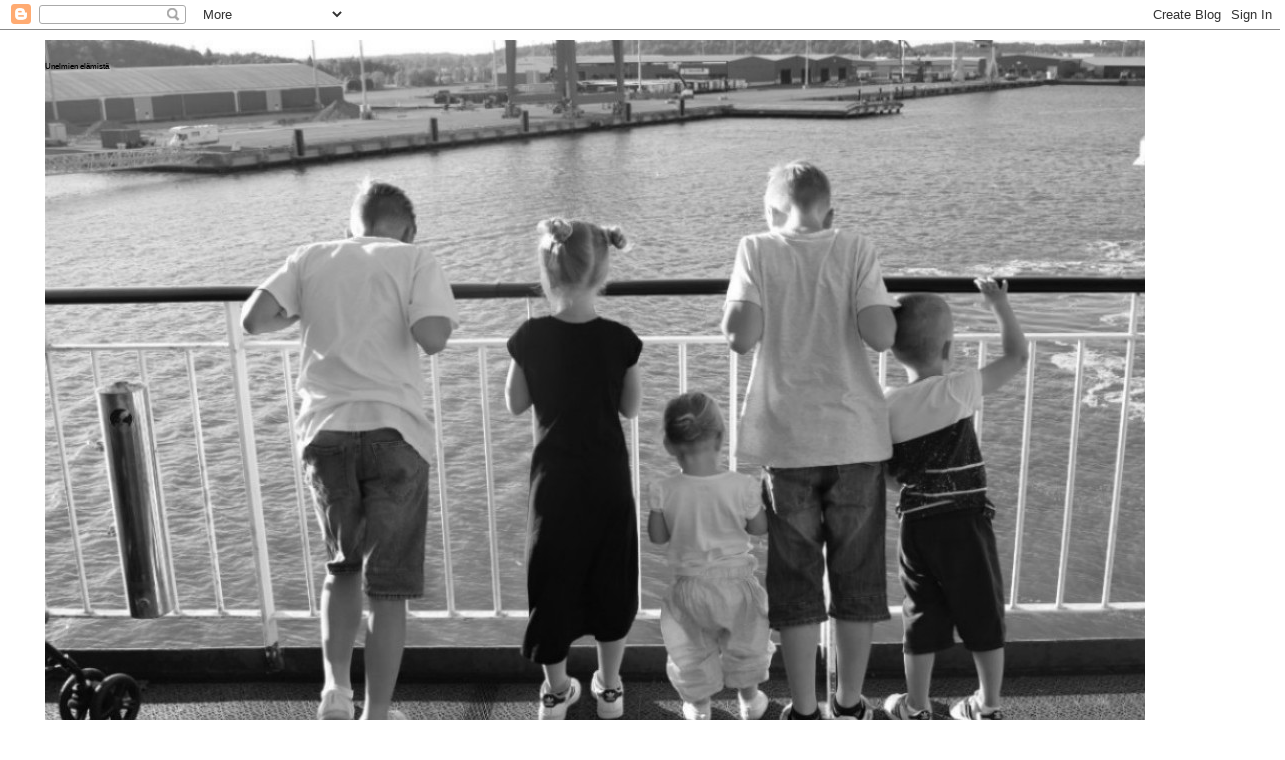

--- FILE ---
content_type: text/html; charset=UTF-8
request_url: https://unelmienelamista.blogspot.com/2016/01/
body_size: 41796
content:
<!DOCTYPE html>
<html class='v2' dir='ltr' lang='fi'>
<head>
<link href='https://www.blogger.com/static/v1/widgets/4128112664-css_bundle_v2.css' rel='stylesheet' type='text/css'/>
<meta content='width=1100' name='viewport'/>
<meta content='text/html; charset=UTF-8' http-equiv='Content-Type'/>
<meta content='blogger' name='generator'/>
<link href='https://unelmienelamista.blogspot.com/favicon.ico' rel='icon' type='image/x-icon'/>
<link href='http://unelmienelamista.blogspot.com/2016/01/' rel='canonical'/>
<link rel="alternate" type="application/atom+xml" title="Unelmien elämistä - Atom" href="https://unelmienelamista.blogspot.com/feeds/posts/default" />
<link rel="alternate" type="application/rss+xml" title="Unelmien elämistä - RSS" href="https://unelmienelamista.blogspot.com/feeds/posts/default?alt=rss" />
<link rel="service.post" type="application/atom+xml" title="Unelmien elämistä - Atom" href="https://www.blogger.com/feeds/3314848474347968850/posts/default" />
<!--Can't find substitution for tag [blog.ieCssRetrofitLinks]-->
<meta content='http://unelmienelamista.blogspot.com/2016/01/' property='og:url'/>
<meta content='Unelmien elämistä' property='og:title'/>
<meta content='     ' property='og:description'/>
<title>Unelmien elämistä: tammikuuta 2016</title>
<style type='text/css'>@font-face{font-family:'Crafty Girls';font-style:normal;font-weight:400;font-display:swap;src:url(//fonts.gstatic.com/s/craftygirls/v16/va9B4kXI39VaDdlPJo8N_NveRhf6Xl7Glw.woff2)format('woff2');unicode-range:U+0000-00FF,U+0131,U+0152-0153,U+02BB-02BC,U+02C6,U+02DA,U+02DC,U+0304,U+0308,U+0329,U+2000-206F,U+20AC,U+2122,U+2191,U+2193,U+2212,U+2215,U+FEFF,U+FFFD;}</style>
<style id='page-skin-1' type='text/css'><!--
/*
-----------------------------------------------
Blogger Template Style
Name:     Simple
Designer: Blogger
URL:      www.blogger.com
----------------------------------------------- */
/* Content
----------------------------------------------- */
body {
font: normal normal 12px 'Trebuchet MS', Trebuchet, Verdana, sans-serif;
color: #666666;
background: #ffffff none repeat scroll top left;
padding: 0 0 0 0;
}
html body .region-inner {
min-width: 0;
max-width: 100%;
width: auto;
}
h2 {
font-size: 22px;
}
a:link {
text-decoration:none;
color: #2288bb;
}
a:visited {
text-decoration:none;
color: #888888;
}
a:hover {
text-decoration:underline;
color: #33aaff;
}
.body-fauxcolumn-outer .fauxcolumn-inner {
background: transparent none repeat scroll top left;
_background-image: none;
}
.body-fauxcolumn-outer .cap-top {
position: absolute;
z-index: 1;
height: 400px;
width: 100%;
}
.body-fauxcolumn-outer .cap-top .cap-left {
width: 100%;
background: transparent none repeat-x scroll top left;
_background-image: none;
}
.content-outer {
-moz-box-shadow: 0 0 0 rgba(0, 0, 0, .15);
-webkit-box-shadow: 0 0 0 rgba(0, 0, 0, .15);
-goog-ms-box-shadow: 0 0 0 #333333;
box-shadow: 0 0 0 rgba(0, 0, 0, .15);
margin-bottom: 1px;
}
.content-inner {
padding: 10px 40px;
}
.content-inner {
background-color: #ffffff;
}
/* Header
----------------------------------------------- */
.header-outer {
background: transparent none repeat-x scroll 0 -400px;
_background-image: none;
}
.Header h1 {
font: normal normal 8px 'Trebuchet MS',Trebuchet,Verdana,sans-serif;
color: #000000;
text-shadow: 0 0 0 rgba(0, 0, 0, .2);
}
.Header h1 a {
color: #000000;
}
.Header .description {
font-size: 18px;
color: #000000;
}
.header-inner .Header .titlewrapper {
padding: 22px 0;
}
.header-inner .Header .descriptionwrapper {
padding: 0 0;
}
/* Tabs
----------------------------------------------- */
.tabs-inner .section:first-child {
border-top: 0 solid #dddddd;
}
.tabs-inner .section:first-child ul {
margin-top: -1px;
border-top: 1px solid #dddddd;
border-left: 1px solid #dddddd;
border-right: 1px solid #dddddd;
}
.tabs-inner .widget ul {
background: transparent none repeat-x scroll 0 -800px;
_background-image: none;
border-bottom: 1px solid #dddddd;
margin-top: 0;
margin-left: -30px;
margin-right: -30px;
}
.tabs-inner .widget li a {
display: inline-block;
padding: .6em 1em;
font: normal normal 12px 'Trebuchet MS', Trebuchet, Verdana, sans-serif;
color: #ffffff;
border-left: 1px solid #ffffff;
border-right: 1px solid #dddddd;
}
.tabs-inner .widget li:first-child a {
border-left: none;
}
.tabs-inner .widget li.selected a, .tabs-inner .widget li a:hover {
color: #000000;
background-color: #eeeeee;
text-decoration: none;
}
/* Columns
----------------------------------------------- */
.main-outer {
border-top: 0 solid transparent;
}
.fauxcolumn-left-outer .fauxcolumn-inner {
border-right: 1px solid transparent;
}
.fauxcolumn-right-outer .fauxcolumn-inner {
border-left: 1px solid transparent;
}
/* Headings
----------------------------------------------- */
div.widget > h2,
div.widget h2.title {
margin: 0 0 1em 0;
font: normal bold 11px 'Trebuchet MS',Trebuchet,Verdana,sans-serif;
color: #000000;
}
/* Widgets
----------------------------------------------- */
.widget .zippy {
color: #999999;
text-shadow: 2px 2px 1px rgba(0, 0, 0, .1);
}
.widget .popular-posts ul {
list-style: none;
}
/* Posts
----------------------------------------------- */
h2.date-header {
font: normal bold 11px Arial, Tahoma, Helvetica, FreeSans, sans-serif;
}
.date-header span {
background-color: #ffffff;
color: #444444;
padding: 0.4em;
letter-spacing: 3px;
margin: inherit;
}
.main-inner {
padding-top: 35px;
padding-bottom: 65px;
}
.main-inner .column-center-inner {
padding: 0 0;
}
.main-inner .column-center-inner .section {
margin: 0 1em;
}
.post {
margin: 0 0 45px 0;
}
h3.post-title, .comments h4 {
font: normal normal 22px Crafty Girls;
margin: .75em 0 0;
}
.post-body {
font-size: 110%;
line-height: 1.4;
position: relative;
}
.post-body img, .post-body .tr-caption-container, .Profile img, .Image img,
.BlogList .item-thumbnail img {
padding: 2px;
background: #ffffff;
border: 1px solid #eeeeee;
-moz-box-shadow: 1px 1px 5px rgba(0, 0, 0, .1);
-webkit-box-shadow: 1px 1px 5px rgba(0, 0, 0, .1);
box-shadow: 1px 1px 5px rgba(0, 0, 0, .1);
}
.post-body img, .post-body .tr-caption-container {
padding: 5px;
}
.post-body .tr-caption-container {
color: #999999;
}
.post-body .tr-caption-container img {
padding: 0;
background: transparent;
border: none;
-moz-box-shadow: 0 0 0 rgba(0, 0, 0, .1);
-webkit-box-shadow: 0 0 0 rgba(0, 0, 0, .1);
box-shadow: 0 0 0 rgba(0, 0, 0, .1);
}
.post-header {
margin: 0 0 1.5em;
line-height: 1.6;
font-size: 90%;
}
.post-footer {
margin: 20px -2px 0;
padding: 5px 10px;
color: #666666;
background-color: #eeeeee;
border-bottom: 1px solid #eeeeee;
line-height: 1.6;
font-size: 90%;
}
#comments .comment-author {
padding-top: 1.5em;
border-top: 1px solid transparent;
background-position: 0 1.5em;
}
#comments .comment-author:first-child {
padding-top: 0;
border-top: none;
}
.avatar-image-container {
margin: .2em 0 0;
}
#comments .avatar-image-container img {
border: 1px solid #eeeeee;
}
/* Comments
----------------------------------------------- */
.comments .comments-content .icon.blog-author {
background-repeat: no-repeat;
background-image: url([data-uri]);
}
.comments .comments-content .loadmore a {
border-top: 1px solid #999999;
border-bottom: 1px solid #999999;
}
.comments .comment-thread.inline-thread {
background-color: #eeeeee;
}
.comments .continue {
border-top: 2px solid #999999;
}
/* Accents
---------------------------------------------- */
.section-columns td.columns-cell {
border-left: 1px solid transparent;
}
.blog-pager {
background: transparent url(//www.blogblog.com/1kt/simple/paging_dot.png) repeat-x scroll top center;
}
.blog-pager-older-link, .home-link,
.blog-pager-newer-link {
background-color: #ffffff;
padding: 5px;
}
.footer-outer {
border-top: 1px dashed #bbbbbb;
}
/* Mobile
----------------------------------------------- */
body.mobile  {
background-size: auto;
}
.mobile .body-fauxcolumn-outer {
background: transparent none repeat scroll top left;
}
.mobile .body-fauxcolumn-outer .cap-top {
background-size: 100% auto;
}
.mobile .content-outer {
-webkit-box-shadow: 0 0 3px rgba(0, 0, 0, .15);
box-shadow: 0 0 3px rgba(0, 0, 0, .15);
}
.mobile .tabs-inner .widget ul {
margin-left: 0;
margin-right: 0;
}
.mobile .post {
margin: 0;
}
.mobile .main-inner .column-center-inner .section {
margin: 0;
}
.mobile .date-header span {
padding: 0.1em 10px;
margin: 0 -10px;
}
.mobile h3.post-title {
margin: 0;
}
.mobile .blog-pager {
background: transparent none no-repeat scroll top center;
}
.mobile .footer-outer {
border-top: none;
}
.mobile .main-inner, .mobile .footer-inner {
background-color: #ffffff;
}
.mobile-index-contents {
color: #666666;
}
.mobile-link-button {
background-color: #2288bb;
}
.mobile-link-button a:link, .mobile-link-button a:visited {
color: #ffffff;
}
.mobile .tabs-inner .section:first-child {
border-top: none;
}
.mobile .tabs-inner .PageList .widget-content {
background-color: #eeeeee;
color: #000000;
border-top: 1px solid #dddddd;
border-bottom: 1px solid #dddddd;
}
.mobile .tabs-inner .PageList .widget-content .pagelist-arrow {
border-left: 1px solid #dddddd;
}

--></style>
<style id='template-skin-1' type='text/css'><!--
body {
min-width: 1270px;
}
.content-outer, .content-fauxcolumn-outer, .region-inner {
min-width: 1270px;
max-width: 1270px;
_width: 1270px;
}
.main-inner .columns {
padding-left: 0;
padding-right: 310px;
}
.main-inner .fauxcolumn-center-outer {
left: 0;
right: 310px;
/* IE6 does not respect left and right together */
_width: expression(this.parentNode.offsetWidth -
parseInt("0") -
parseInt("310px") + 'px');
}
.main-inner .fauxcolumn-left-outer {
width: 0;
}
.main-inner .fauxcolumn-right-outer {
width: 310px;
}
.main-inner .column-left-outer {
width: 0;
right: 100%;
margin-left: -0;
}
.main-inner .column-right-outer {
width: 310px;
margin-right: -310px;
}
#layout {
min-width: 0;
}
#layout .content-outer {
min-width: 0;
width: 800px;
}
#layout .region-inner {
min-width: 0;
width: auto;
}
body#layout div.add_widget {
padding: 8px;
}
body#layout div.add_widget a {
margin-left: 32px;
}
--></style>
<script type='text/javascript'>
        (function(i,s,o,g,r,a,m){i['GoogleAnalyticsObject']=r;i[r]=i[r]||function(){
        (i[r].q=i[r].q||[]).push(arguments)},i[r].l=1*new Date();a=s.createElement(o),
        m=s.getElementsByTagName(o)[0];a.async=1;a.src=g;m.parentNode.insertBefore(a,m)
        })(window,document,'script','https://www.google-analytics.com/analytics.js','ga');
        ga('create', 'UA-75795735-1', 'auto', 'blogger');
        ga('blogger.send', 'pageview');
      </script>
<link href='https://www.blogger.com/dyn-css/authorization.css?targetBlogID=3314848474347968850&amp;zx=f78f861f-f089-4437-b53d-4a2ec7629bb2' media='none' onload='if(media!=&#39;all&#39;)media=&#39;all&#39;' rel='stylesheet'/><noscript><link href='https://www.blogger.com/dyn-css/authorization.css?targetBlogID=3314848474347968850&amp;zx=f78f861f-f089-4437-b53d-4a2ec7629bb2' rel='stylesheet'/></noscript>
<meta name='google-adsense-platform-account' content='ca-host-pub-1556223355139109'/>
<meta name='google-adsense-platform-domain' content='blogspot.com'/>

<!-- data-ad-client=ca-pub-7917568068330389 -->

<link rel="stylesheet" href="https://fonts.googleapis.com/css2?display=swap&family=Source+Sans+Pro"></head>
<body class='loading variant-simplysimple'>
<div class='navbar section' id='navbar' name='Navigointipalkki'><div class='widget Navbar' data-version='1' id='Navbar1'><script type="text/javascript">
    function setAttributeOnload(object, attribute, val) {
      if(window.addEventListener) {
        window.addEventListener('load',
          function(){ object[attribute] = val; }, false);
      } else {
        window.attachEvent('onload', function(){ object[attribute] = val; });
      }
    }
  </script>
<div id="navbar-iframe-container"></div>
<script type="text/javascript" src="https://apis.google.com/js/platform.js"></script>
<script type="text/javascript">
      gapi.load("gapi.iframes:gapi.iframes.style.bubble", function() {
        if (gapi.iframes && gapi.iframes.getContext) {
          gapi.iframes.getContext().openChild({
              url: 'https://www.blogger.com/navbar/3314848474347968850?origin\x3dhttps://unelmienelamista.blogspot.com',
              where: document.getElementById("navbar-iframe-container"),
              id: "navbar-iframe"
          });
        }
      });
    </script><script type="text/javascript">
(function() {
var script = document.createElement('script');
script.type = 'text/javascript';
script.src = '//pagead2.googlesyndication.com/pagead/js/google_top_exp.js';
var head = document.getElementsByTagName('head')[0];
if (head) {
head.appendChild(script);
}})();
</script>
</div></div>
<div class='body-fauxcolumns'>
<div class='fauxcolumn-outer body-fauxcolumn-outer'>
<div class='cap-top'>
<div class='cap-left'></div>
<div class='cap-right'></div>
</div>
<div class='fauxborder-left'>
<div class='fauxborder-right'></div>
<div class='fauxcolumn-inner'>
</div>
</div>
<div class='cap-bottom'>
<div class='cap-left'></div>
<div class='cap-right'></div>
</div>
</div>
</div>
<div class='content'>
<div class='content-fauxcolumns'>
<div class='fauxcolumn-outer content-fauxcolumn-outer'>
<div class='cap-top'>
<div class='cap-left'></div>
<div class='cap-right'></div>
</div>
<div class='fauxborder-left'>
<div class='fauxborder-right'></div>
<div class='fauxcolumn-inner'>
</div>
</div>
<div class='cap-bottom'>
<div class='cap-left'></div>
<div class='cap-right'></div>
</div>
</div>
</div>
<div class='content-outer'>
<div class='content-cap-top cap-top'>
<div class='cap-left'></div>
<div class='cap-right'></div>
</div>
<div class='fauxborder-left content-fauxborder-left'>
<div class='fauxborder-right content-fauxborder-right'></div>
<div class='content-inner'>
<header>
<div class='header-outer'>
<div class='header-cap-top cap-top'>
<div class='cap-left'></div>
<div class='cap-right'></div>
</div>
<div class='fauxborder-left header-fauxborder-left'>
<div class='fauxborder-right header-fauxborder-right'></div>
<div class='region-inner header-inner'>
<div class='header section' id='header' name='Otsikko'><div class='widget Header' data-version='1' id='Header1'>
<div id='header-inner' style='background-image: url("https://blogger.googleusercontent.com/img/b/R29vZ2xl/AVvXsEgmVd-pyt9NTkDbX542EDTkAeQCEYj6ORF8aacpk0NwLlZrfgUwqin_gTcpUfPQURY-3mR5SDu529xmmGxwAR2iIFE_aU6gt874diDUwwn9AwyMldiM2A2PmTuOhNT0hFyW5a5HyxXLNUgR/s1600/07.jpg"); background-position: left; width: 1100px; min-height: 784px; _height: 784px; background-repeat: no-repeat; '>
<div class='titlewrapper' style='background: transparent'>
<h1 class='title' style='background: transparent; border-width: 0px'>
<a href='https://unelmienelamista.blogspot.com/'>
Unelmien elämistä
</a>
</h1>
</div>
<div class='descriptionwrapper'>
<p class='description'><span>
</span></p>
</div>
</div>
</div></div>
</div>
</div>
<div class='header-cap-bottom cap-bottom'>
<div class='cap-left'></div>
<div class='cap-right'></div>
</div>
</div>
</header>
<div class='tabs-outer'>
<div class='tabs-cap-top cap-top'>
<div class='cap-left'></div>
<div class='cap-right'></div>
</div>
<div class='fauxborder-left tabs-fauxborder-left'>
<div class='fauxborder-right tabs-fauxborder-right'></div>
<div class='region-inner tabs-inner'>
<div class='tabs no-items section' id='crosscol' name='Kaikki sarakkeet'></div>
<div class='tabs no-items section' id='crosscol-overflow' name='Cross-Column 2'></div>
</div>
</div>
<div class='tabs-cap-bottom cap-bottom'>
<div class='cap-left'></div>
<div class='cap-right'></div>
</div>
</div>
<div class='main-outer'>
<div class='main-cap-top cap-top'>
<div class='cap-left'></div>
<div class='cap-right'></div>
</div>
<div class='fauxborder-left main-fauxborder-left'>
<div class='fauxborder-right main-fauxborder-right'></div>
<div class='region-inner main-inner'>
<div class='columns fauxcolumns'>
<div class='fauxcolumn-outer fauxcolumn-center-outer'>
<div class='cap-top'>
<div class='cap-left'></div>
<div class='cap-right'></div>
</div>
<div class='fauxborder-left'>
<div class='fauxborder-right'></div>
<div class='fauxcolumn-inner'>
</div>
</div>
<div class='cap-bottom'>
<div class='cap-left'></div>
<div class='cap-right'></div>
</div>
</div>
<div class='fauxcolumn-outer fauxcolumn-left-outer'>
<div class='cap-top'>
<div class='cap-left'></div>
<div class='cap-right'></div>
</div>
<div class='fauxborder-left'>
<div class='fauxborder-right'></div>
<div class='fauxcolumn-inner'>
</div>
</div>
<div class='cap-bottom'>
<div class='cap-left'></div>
<div class='cap-right'></div>
</div>
</div>
<div class='fauxcolumn-outer fauxcolumn-right-outer'>
<div class='cap-top'>
<div class='cap-left'></div>
<div class='cap-right'></div>
</div>
<div class='fauxborder-left'>
<div class='fauxborder-right'></div>
<div class='fauxcolumn-inner'>
</div>
</div>
<div class='cap-bottom'>
<div class='cap-left'></div>
<div class='cap-right'></div>
</div>
</div>
<!-- corrects IE6 width calculation -->
<div class='columns-inner'>
<div class='column-center-outer'>
<div class='column-center-inner'>
<div class='main section' id='main' name='Ensisijainen'><div class='widget Blog' data-version='1' id='Blog1'>
<div class='blog-posts hfeed'>

          <div class="date-outer">
        
<h2 class='date-header'><span>sunnuntai 31. tammikuuta 2016</span></h2>

          <div class="date-posts">
        
<div class='post-outer'>
<div class='post hentry uncustomized-post-template' itemprop='blogPost' itemscope='itemscope' itemtype='http://schema.org/BlogPosting'>
<meta content='https://blogger.googleusercontent.com/img/b/R29vZ2xl/AVvXsEj9Wo-Vbd0wQDa7CADyH5ihUbkyRCZ_QMoGBn432qgykxncrBqVWuyG4hNyw-GD-RaJv5O5e4nLeMVBt_CzeDKhCqPNrWehaoZkdrCSPSSnHxO35MIdNn5FejV1D0Hz4S5xIHr-_mBOZNMK/s640/IMG_6350.jpg' itemprop='image_url'/>
<meta content='3314848474347968850' itemprop='blogId'/>
<meta content='4864676199421012940' itemprop='postId'/>
<a name='4864676199421012940'></a>
<h3 class='post-title entry-title' itemprop='name'>
<a href='https://unelmienelamista.blogspot.com/2016/01/starwars-synttarit.html'>Starwars synttärit</a>
</h3>
<div class='post-header'>
<div class='post-header-line-1'></div>
</div>
<div class='post-body entry-content' id='post-body-4864676199421012940' itemprop='description articleBody'>
<div align="center">
<span style="color: #666666; font-family: &quot;Trebuchet MS&quot;, sans-serif;">Eilen meille oli kahden tunnin ajan volat kaakossa. Talon valloitti Rasmuksen kaveri joukko synttärijuhlien merkeissä. Kyllä kuulkaa lähtee melkoinen ääni kahdestatoista 7-10 vuotiaasta pojasta!! Tuo kaks tuntia oli just sopiva aika, siitäkin viimeinen vartti tuntui jo olevan melkoista meininkiä...</span></div>
<div align="center">
<span style="color: #666666; font-family: Trebuchet MS;"></span>&nbsp;</div>
<div align="center">
<span style="color: #666666; font-family: Trebuchet MS;">Askarreltiin Rasmuksen kanssa kutsut ja pari viikkoa sitten. Teeman poitsu sai tietty itse valita ja ei nyt ollut kyllä mikään ylläri,että starwars nousi ykköseksi. Googlettelin vaan lego darth vader ja sitten tulostelin nämä kuvat. Piipunrassista tuli kivat valomiekat.</span><div class="separator" style="clear: both; text-align: center;">
<span style="color: #666666; font-family: Trebuchet MS;"><a href="https://blogger.googleusercontent.com/img/b/R29vZ2xl/AVvXsEj9Wo-Vbd0wQDa7CADyH5ihUbkyRCZ_QMoGBn432qgykxncrBqVWuyG4hNyw-GD-RaJv5O5e4nLeMVBt_CzeDKhCqPNrWehaoZkdrCSPSSnHxO35MIdNn5FejV1D0Hz4S5xIHr-_mBOZNMK/s1600/IMG_6350.jpg" imageanchor="1" style="margin-left: 1em; margin-right: 1em;"><img border="0" height="416" src="https://blogger.googleusercontent.com/img/b/R29vZ2xl/AVvXsEj9Wo-Vbd0wQDa7CADyH5ihUbkyRCZ_QMoGBn432qgykxncrBqVWuyG4hNyw-GD-RaJv5O5e4nLeMVBt_CzeDKhCqPNrWehaoZkdrCSPSSnHxO35MIdNn5FejV1D0Hz4S5xIHr-_mBOZNMK/s640/IMG_6350.jpg" width="640" /></a></span></div>
<div class="separator" style="clear: both; text-align: center;">
<span style="color: #666666; font-family: Trebuchet MS;">&nbsp;</span></div>
<div class="separator" style="clear: both; text-align: center;">
<span style="color: #666666; font-family: Trebuchet MS;"><a href="https://blogger.googleusercontent.com/img/b/R29vZ2xl/AVvXsEgE-M0mYdeyRL31Pa1cJ8pkvNSUOx4-ZWyie8PyfQRYe6eqdvpX1y4wbIc44sFZhrR_echkcEpEI76VuqdYlhRQbmknUw4TOhd7Lr5jq5ESOgiCS61SpG-Qv-gaU4ppulBD5zSqJQLQMjf0/s1600/IMG_6351.jpg" imageanchor="1" style="margin-left: 1em; margin-right: 1em;"><img border="0" height="640" src="https://blogger.googleusercontent.com/img/b/R29vZ2xl/AVvXsEgE-M0mYdeyRL31Pa1cJ8pkvNSUOx4-ZWyie8PyfQRYe6eqdvpX1y4wbIc44sFZhrR_echkcEpEI76VuqdYlhRQbmknUw4TOhd7Lr5jq5ESOgiCS61SpG-Qv-gaU4ppulBD5zSqJQLQMjf0/s640/IMG_6351.jpg" width="480" /></a></span></div>
<div class="separator" style="clear: both; text-align: center;">
<span style="color: #666666; font-family: Trebuchet MS;">&nbsp;</span></div>
<div class="separator" style="clear: both; text-align: center;">
<span style="color: #666666; font-family: Trebuchet MS;">Kavereille annettiin kotiin lähtiessä vielä herkku pussukat mukaan. Onko teillä päin tapana antaa vieraille jotain? Meillä päin tämä on aika uusi tapa ja luojan kiitos kaikki on ihan onnellisia jostain pienestä! Ei siis tarvitse repiä ressiä kaverilahjoista=) Oon vaan lukenut ja kuullut monelta suunnalta, että jossakin päin tuo koko kaveri lahja touhu on vähän karannut käsistä. Siitä on tullut ehkä jopa vähän kilpailua, keneltä saadaan hienoimmat lahjat?! Mä haluan kyllä opettaa omille lapsille,että se on synttäri sankari ketä juhlitaan,ei kaverit!</span></div>
<div class="separator" style="clear: both; text-align: center;">
<a href="https://blogger.googleusercontent.com/img/b/R29vZ2xl/AVvXsEhFDc3-8F3oL8kKB2zr6PncVzvK1YV-Sq6ZkoZ1IiSjRqQn1L38qg19DX2fQ0Ujo6p8CqwwonYAy80Tu80hcfHoifh1YLuymw7SeE0XhFb65dTdb9kpzkdGqAqvlsI2bqrC6Fc_9Egv0z2j/s1600/IMG_6362.jpg" imageanchor="1" style="margin-left: 1em; margin-right: 1em;"><img border="0" height="640" src="https://blogger.googleusercontent.com/img/b/R29vZ2xl/AVvXsEhFDc3-8F3oL8kKB2zr6PncVzvK1YV-Sq6ZkoZ1IiSjRqQn1L38qg19DX2fQ0Ujo6p8CqwwonYAy80Tu80hcfHoifh1YLuymw7SeE0XhFb65dTdb9kpzkdGqAqvlsI2bqrC6Fc_9Egv0z2j/s640/IMG_6362.jpg" width="480" /></a></div>
&nbsp; <br />
<div align="center">
<span style="color: #666666; font-family: &quot;Trebuchet MS&quot;, sans-serif;">Näihinkin tulostettiin netistä yodan kuvat ja liimattiin ne kartongille. Pussissa oli tikkari, pieni suklaapatukka ja pari hedelmätoffee pötköä.</span>&#65279;</div>
<div class="separator" style="clear: both; text-align: center;">
<a href="https://blogger.googleusercontent.com/img/b/R29vZ2xl/AVvXsEhHkraU_jkUztWcWqXM4LGpAF3JKAutajdujSap4qeVD_-5dEkIQjbVHKYx5ad0q3He9_uXWnq0bqdcB7ixL490iEDLa1Rj8aNKtg2-fTYA5xdNb8ZUMc4e5QddPo5XPsAHm5pB7In9Echv/s1600/IMG_6363.jpg" imageanchor="1" style="margin-left: 1em; margin-right: 1em;"><img border="0" height="640" src="https://blogger.googleusercontent.com/img/b/R29vZ2xl/AVvXsEhHkraU_jkUztWcWqXM4LGpAF3JKAutajdujSap4qeVD_-5dEkIQjbVHKYx5ad0q3He9_uXWnq0bqdcB7ixL490iEDLa1Rj8aNKtg2-fTYA5xdNb8ZUMc4e5QddPo5XPsAHm5pB7In9Echv/s640/IMG_6363.jpg" width="480" /></a></div>
<div class="separator" style="clear: both; text-align: center;">
&nbsp;</div>
<div class="separator" style="clear: both; text-align: center;">
<span style="color: #666666; font-family: Trebuchet MS;">&nbsp;</span></div>
<div class="separator" style="clear: both; text-align: center;">
<span style="color: #666666; font-family: Trebuchet MS;">&nbsp;Pöydässä oli vaikka ja mitä ja ne oli kyllä kaikki sellaisia tosi helppoja juttuja, lähinnä siis laittaa tarjolle=) Kakkua en tänäkään vuonna tehnyt, se ei vaan tunnu maistuvan kaverisynttäreillä. Muffinia leivoin ja niihin löytyi prismasta kivat valomiekka koristeet. </span></div>
<div class="separator" style="clear: both; text-align: center;">
<span style="color: #666666; font-family: Trebuchet MS;">Uskomatonta, mutta totta, kun vieraat lähti niin pöydässä oli tasan ysk tuollainen viinirypäle-juusto-nakki tikku=) Eli hyvin tarjottavat maistuivat!</span><div class="separator" style="clear: both; text-align: center;">
<span style="color: #666666; font-family: Trebuchet MS;"><a href="https://blogger.googleusercontent.com/img/b/R29vZ2xl/AVvXsEh34DG-eOfV7hlV_Q3-fSNT239hUQCsptYi1GGn590dzcUtANTL-yMm4936T7IhKAKCQmrSUI9f6tv_CTimQs0jta_v61V6sYplRyaanjATqGDBh5cPAcJdIdt1oT_1QYkvPK4GczglzbQX/s1600/IMG_6367.jpg" imageanchor="1" style="margin-left: 1em; margin-right: 1em;"><img border="0" height="640" src="https://blogger.googleusercontent.com/img/b/R29vZ2xl/AVvXsEh34DG-eOfV7hlV_Q3-fSNT239hUQCsptYi1GGn590dzcUtANTL-yMm4936T7IhKAKCQmrSUI9f6tv_CTimQs0jta_v61V6sYplRyaanjATqGDBh5cPAcJdIdt1oT_1QYkvPK4GczglzbQX/s640/IMG_6367.jpg" width="480" /></a></span></div>
<div class="separator" style="clear: both; text-align: center;">
<span style="color: #666666; font-family: Trebuchet MS;">&nbsp;</span></div>
<div class="separator" style="clear: both; text-align: center;">
<span style="color: #666666; font-family: Trebuchet MS;"><a href="https://blogger.googleusercontent.com/img/b/R29vZ2xl/AVvXsEjDmWQfvhbocflBqYUTWDRJcoRHXcR9NW-y6k36fnSq1TKLFBH8rdy2eUcM3ChhJ3hRw8ztuNtVLyzNcEq53AqPXABT7gs4hHwTHeg5HI5dAjCi5r1E4UfGf_HzExWhn-b1zINH9qBBE_-o/s1600/IMG_6366.jpg" imageanchor="1" style="margin-left: 1em; margin-right: 1em;"><img border="0" height="640" src="https://blogger.googleusercontent.com/img/b/R29vZ2xl/AVvXsEjDmWQfvhbocflBqYUTWDRJcoRHXcR9NW-y6k36fnSq1TKLFBH8rdy2eUcM3ChhJ3hRw8ztuNtVLyzNcEq53AqPXABT7gs4hHwTHeg5HI5dAjCi5r1E4UfGf_HzExWhn-b1zINH9qBBE_-o/s640/IMG_6366.jpg" width="480" /></a></span></div>
<br />
<div class="separator" style="clear: both; text-align: center;">
<span style="color: #666666; font-family: Trebuchet MS;">&nbsp;</span></div>
<div class="separator" style="clear: both; text-align: center;">
<span style="color: #666666; font-family: &quot;Trebuchet MS&quot;, sans-serif;">Kaverisynttäreitä on kyllä kiva järjestää tarjoilujen puolesta, pääsee niin helpolla=) Sukulaisille olis sitten ens lauantaina tulossa juhlat ja sinne tulee sitten leivottua näidenkin juhlien edestä!</span></div>
<div class="separator" style="clear: both; text-align: center;">
<span style="color: #666666; font-family: &quot;Trebuchet MS&quot;, sans-serif;">Lahjoja tuli isot pinot, tässä kuvassa ei edes ole kaikki!?? Lisäksi tuli varmaan 8 karkkipussia, jotka jäi odottelemaan seuraavia karkkipäiviä=)</span></div>
<div class="separator" style="clear: both; text-align: center;">
<a href="https://blogger.googleusercontent.com/img/b/R29vZ2xl/AVvXsEgPFWP5rZSArCa97e5OcNzPGN7DBVD07nBBUQxPix9KxSV6dHVf0AKLNtdxrjTKZNQoUmJPOD3KHlAQVNLOC7epyNgC1oYnjLWtNrXzth3jxSvTIlkQ2HkrTza7R-ICtdBT9i2lrypn1dEj/s1600/IMG_6369.jpg" imageanchor="1" style="margin-left: 1em; margin-right: 1em;"><img border="0" height="480" src="https://blogger.googleusercontent.com/img/b/R29vZ2xl/AVvXsEgPFWP5rZSArCa97e5OcNzPGN7DBVD07nBBUQxPix9KxSV6dHVf0AKLNtdxrjTKZNQoUmJPOD3KHlAQVNLOC7epyNgC1oYnjLWtNrXzth3jxSvTIlkQ2HkrTza7R-ICtdBT9i2lrypn1dEj/s640/IMG_6369.jpg" width="640" /></a></div>
<div class="separator" style="clear: both; text-align: center;">
&nbsp;</div>
<div class="separator" style="clear: both; text-align: center;">
&nbsp;</div>
<div class="separator" style="clear: both; text-align: center;">
<span style="color: #666666; font-family: Trebuchet MS;">&nbsp;Mukavat juhlat takana ja seuraavat on jo nurkan takana!</span></div>
<div class="separator" style="clear: both; text-align: center;">
<span style="color: #666666; font-family: Trebuchet MS;">Tänään saapuu kovasti odotettu vieras meille, nimittäin mun sisko tulee viettelemään talvilomaansa meille&lt;3</span></div>
<div class="separator" style="clear: both; text-align: center;">
<span style="color: #666666; font-family: Trebuchet MS;">&nbsp;</span></div>
<div class="separator" style="clear: both; text-align: center;">
<span style="color: #666666; font-family: Trebuchet MS;">Mukavaa sunnuntai päivää!</span></div>
<div class="separator" style="clear: both; text-align: center;">
<span style="color: #666666; font-family: Trebuchet MS;">~~Ulla~~</span></div>
<div class="separator" style="clear: both; text-align: center;">
<span style="color: #666666; font-family: Trebuchet MS;">&nbsp;</span></div>
</div>
</div>
<div style='clear: both;'></div>
</div>
<div class='post-footer'>
<div class='post-footer-line post-footer-line-1'>
<span class='post-author vcard'>
Lähettänyt
<span class='fn' itemprop='author' itemscope='itemscope' itemtype='http://schema.org/Person'>
<meta content='https://www.blogger.com/profile/00135386368024215089' itemprop='url'/>
<a class='g-profile' href='https://www.blogger.com/profile/00135386368024215089' rel='author' title='author profile'>
<span itemprop='name'>Ulla/unelmien elämistä</span>
</a>
</span>
</span>
<span class='post-timestamp'>
klo
<meta content='http://unelmienelamista.blogspot.com/2016/01/starwars-synttarit.html' itemprop='url'/>
<a class='timestamp-link' href='https://unelmienelamista.blogspot.com/2016/01/starwars-synttarit.html' rel='bookmark' title='permanent link'><abbr class='published' itemprop='datePublished' title='2016-01-31T00:25:00-08:00'>00:25</abbr></a>
</span>
<span class='post-comment-link'>
<a class='comment-link' href='https://unelmienelamista.blogspot.com/2016/01/starwars-synttarit.html#comment-form' onclick=''>
1 kommentti:
  </a>
</span>
<span class='post-icons'>
<span class='item-control blog-admin pid-1358242827'>
<a href='https://www.blogger.com/post-edit.g?blogID=3314848474347968850&postID=4864676199421012940&from=pencil' title='Muokkaa tekstiä'>
<img alt='' class='icon-action' height='18' src='https://resources.blogblog.com/img/icon18_edit_allbkg.gif' width='18'/>
</a>
</span>
</span>
<div class='post-share-buttons goog-inline-block'>
<a class='goog-inline-block share-button sb-email' href='https://www.blogger.com/share-post.g?blogID=3314848474347968850&postID=4864676199421012940&target=email' target='_blank' title='Kohteen lähettäminen sähköpostitse'><span class='share-button-link-text'>Kohteen lähettäminen sähköpostitse</span></a><a class='goog-inline-block share-button sb-blog' href='https://www.blogger.com/share-post.g?blogID=3314848474347968850&postID=4864676199421012940&target=blog' onclick='window.open(this.href, "_blank", "height=270,width=475"); return false;' target='_blank' title='Bloggaa tästä!'><span class='share-button-link-text'>Bloggaa tästä!</span></a><a class='goog-inline-block share-button sb-twitter' href='https://www.blogger.com/share-post.g?blogID=3314848474347968850&postID=4864676199421012940&target=twitter' target='_blank' title='Jaa X:ssä'><span class='share-button-link-text'>Jaa X:ssä</span></a><a class='goog-inline-block share-button sb-facebook' href='https://www.blogger.com/share-post.g?blogID=3314848474347968850&postID=4864676199421012940&target=facebook' onclick='window.open(this.href, "_blank", "height=430,width=640"); return false;' target='_blank' title='Jaa Facebookiin'><span class='share-button-link-text'>Jaa Facebookiin</span></a><a class='goog-inline-block share-button sb-pinterest' href='https://www.blogger.com/share-post.g?blogID=3314848474347968850&postID=4864676199421012940&target=pinterest' target='_blank' title='Jaa Pinterestiin'><span class='share-button-link-text'>Jaa Pinterestiin</span></a>
</div>
</div>
<div class='post-footer-line post-footer-line-2'>
<span class='post-labels'>
Tunnisteet:
<a href='https://unelmienelamista.blogspot.com/search/label/Juhlia' rel='tag'>Juhlia</a>,
<a href='https://unelmienelamista.blogspot.com/search/label/lasten%20kanssa%20puuhasteluja' rel='tag'>lasten kanssa puuhasteluja</a>
</span>
</div>
<div class='post-footer-line post-footer-line-3'>
<span class='post-location'>
</span>
</div>
</div>
</div>
</div>

          </div></div>
        

          <div class="date-outer">
        
<h2 class='date-header'><span>torstai 28. tammikuuta 2016</span></h2>

          <div class="date-posts">
        
<div class='post-outer'>
<div class='post hentry uncustomized-post-template' itemprop='blogPost' itemscope='itemscope' itemtype='http://schema.org/BlogPosting'>
<meta content='https://blogger.googleusercontent.com/img/b/R29vZ2xl/AVvXsEjAQAuu96aXde0JdrS_wtaRFXDy_0R2K2Op2e3ldQ4weX4A5cjBNdHASgnw2vWSVigm43R8VUho10bNMSSDk7J2KTBNKsEzm18erHn4vctUF-m_rG4Gc3p2WD2C0f_Eyg34Le8so6YFR05b/s400/IMG_6361.jpg' itemprop='image_url'/>
<meta content='3314848474347968850' itemprop='blogId'/>
<meta content='1895523569905014577' itemprop='postId'/>
<a name='1895523569905014577'></a>
<h3 class='post-title entry-title' itemprop='name'>
<a href='https://unelmienelamista.blogspot.com/2016/01/rv-194-ja-pienta-helinaa.html'>Rv 19+4 ja pientä helinää...</a>
</h3>
<div class='post-header'>
<div class='post-header-line-1'></div>
</div>
<div class='post-body entry-content' id='post-body-1895523569905014577' itemprop='description articleBody'>
<div align="center">
<span style="color: #666666; font-family: &quot;trebuchet ms&quot;;">Perjantaita!!</span></div>
<div align="center">
&nbsp;</div>
<div align="center">
<span style="color: #666666; font-family: &quot;trebuchet ms&quot;;">Voi ihme miten ihana sää ulkona on. Pakkasta on vaan 6 astetta ja aurinko on nousemassa=) Tosin lumityöt odottaa pihalla tekijää, mutta tuohon säähän on mukava mennä puuhastelemaan!</span></div>
<div align="center">
<span style="color: #666666; font-family: &quot;trebuchet ms&quot;;"></span>&nbsp;</div>
<div align="center">
<span style="color: #666666; font-family: &quot;trebuchet ms&quot;;">Viime raskaus postauksessa tuumin bolakorun käyttöönottoa ja kyllä, se löysi laatikosta tiensä kaulaan vielä viime viikolla=)</span></div>
<div align="center">
<span style="color: #666666; font-family: &quot;trebuchet ms&quot;;">Googlailu tuotti sen verran tulosta, että yleensä n. rv 20 tietämillä vauva rupeaa kuulemaan ääniä vatsaan.&nbsp; Mutta pari päivää sinne ja tänne...=)Onko tämä bolakoru teille tuttu juttu? Sehän on siis koru josta kuuluu ihan hiljainen helinä sen heiluessa, vauva kuulee äänen vattaan ja sitten syntymän jälkeen se on yksi tuttu ääni vauvalle. Ystäväni&nbsp;vauva rauhoittui tosi hyvin imetettäessä kun sai&nbsp;hypistellä korua ja kuulla sen tuttua helinää&lt;3&nbsp;</span></div>
<div align="center">
<span style="color: #666666; font-family: &quot;trebuchet ms&quot;;"></span>&nbsp;</div>
<div align="center">
<span style="color: #666666; font-family: &quot;trebuchet ms&quot;;">Sain tämän bolakorun kun odotin Rasmusta. Mikko oli ostanut sen ja ihanan masutuubin mulle&lt;3</span></div>
<div align="center">
<span style="color: #666666; font-family: &quot;trebuchet ms&quot;;"></span>&nbsp;</div>
<div class="separator" style="clear: both; text-align: center;">
<a href="https://blogger.googleusercontent.com/img/b/R29vZ2xl/AVvXsEjAQAuu96aXde0JdrS_wtaRFXDy_0R2K2Op2e3ldQ4weX4A5cjBNdHASgnw2vWSVigm43R8VUho10bNMSSDk7J2KTBNKsEzm18erHn4vctUF-m_rG4Gc3p2WD2C0f_Eyg34Le8so6YFR05b/s1600/IMG_6361.jpg" imageanchor="1" style="margin-left: 1em; margin-right: 1em;"><img border="0" height="300" src="https://blogger.googleusercontent.com/img/b/R29vZ2xl/AVvXsEjAQAuu96aXde0JdrS_wtaRFXDy_0R2K2Op2e3ldQ4weX4A5cjBNdHASgnw2vWSVigm43R8VUho10bNMSSDk7J2KTBNKsEzm18erHn4vctUF-m_rG4Gc3p2WD2C0f_Eyg34Le8so6YFR05b/s400/IMG_6361.jpg" width="400" /></a></div>
<div class="separator" style="clear: both; text-align: center;">
&nbsp;</div>
<div class="separator" style="clear: both; text-align: center;">
<span style="color: #666666; font-family: &quot;trebuchet ms&quot; , sans-serif;">Tätä on tullut käytettyä enemmän ja vähemmän joka raskaudessa. Harmikseni se on sitten kyllä joka kerta unohtunut laatikkoon, kun vauva on syntynyt. Tällä kertaa vois yrittää muistaa käyttää myös sitten imettäessä. </span></div>
<div class="separator" style="clear: both; text-align: center;">
<span style="color: #666666; font-family: &quot;trebuchet ms&quot;;">Silloin about 10 vuotta sitten (<span style="font-size: x-small;">apua, onko siitä oikeasti jo niin kauan??!!!)</span><span style="font-size: small;"> vaihtoehtoja ei ihan hirveästi ollut näille koruille. Muistelisin että oli niitä ihan vain hopeisia palloja, sekä hopeisia jossa oli esim jalan- tai kädenjälki. Ja sitten muutamia värillisiä. Mutta nyt. Ei olisi pitänyt käydä kurkkimassa nykyistä tarjontaa. Joka on siis ihan mahdottoman laaja!!</span></span></div>
<div class="separator" style="clear: both; text-align: center;">
<span style="color: #666666; font-family: &quot;trebuchet ms&quot;;">Pelkästään <a href="http://www.raskauskeiju.fi/bola-korut" target="_blank">Raskauskeijulla</a>&nbsp;oli jo niin huikea valikoima,että valinnan vaikeus iskis jos tuolta päättäisin tilata jonkun!</span></div>
<div class="separator" style="clear: both; text-align: center;">
<span style="color: #666666; font-family: &quot;trebuchet ms&quot;;">Mutta siis JOS tilaisin, heh, niin nämä nousi mun suosikeiksi:</span></div>
<div class="separator" style="clear: both; text-align: center;">
<span style="color: #666666; font-family: &quot;trebuchet ms&quot;;"></span>&nbsp;</div>
<div class="separator" style="clear: both; text-align: center;">
<a href="https://blogger.googleusercontent.com/img/b/R29vZ2xl/AVvXsEj5G5W-e0HS0Yh-qYxTxIbZQ6_milWRPBbY2b6ITQXSlEHeIy1bcbRfY1HttVOuxNK1SJT-ijQcBXvt_r4fmc7sSLXOCJH7yaN7InWhDFNS9xqfTjF2bZf045G0YM-48BlCJWlY1sKS3niD/s1600/bolakoru-setti-hopea-kultajalanjalki-hopeasiipi_orig.png" imageanchor="1" style="margin-left: 1em; margin-right: 1em;"><img border="0" height="320" src="https://blogger.googleusercontent.com/img/b/R29vZ2xl/AVvXsEj5G5W-e0HS0Yh-qYxTxIbZQ6_milWRPBbY2b6ITQXSlEHeIy1bcbRfY1HttVOuxNK1SJT-ijQcBXvt_r4fmc7sSLXOCJH7yaN7InWhDFNS9xqfTjF2bZf045G0YM-48BlCJWlY1sKS3niD/s320/bolakoru-setti-hopea-kultajalanjalki-hopeasiipi_orig.png" width="240" /></a></div>
<div class="separator" style="clear: both; text-align: center;">
<span style="color: #666666; font-family: &quot;trebuchet ms&quot;;"></span>&nbsp;</div>
<div class="separator" style="clear: both; text-align: center;">
<span style="color: #666666; font-family: &quot;trebuchet ms&quot;;"></span>&nbsp;</div>
<div align="center">
&nbsp;</div>
<div class="separator" style="clear: both; text-align: center;">
<a href="https://blogger.googleusercontent.com/img/b/R29vZ2xl/AVvXsEg43nPFP6kBJmmtLeg3G1DNrZRHYcwqvJZkZiK9ZjY9fF9RApwAca4Sp2fvOlfUl8UGNWpg85cwpWfuzuZ0MwEteJMz2XSMSlDKETporkpXQrhzdCDI9YGdj_QFJIZGSEytuR_Ixb_hOkC2/s1600/bolakoru-kultainen-tuplasydan-kultasiipi-setti_orig.png" imageanchor="1" style="margin-left: 1em; margin-right: 1em;"><img border="0" height="320" src="https://blogger.googleusercontent.com/img/b/R29vZ2xl/AVvXsEg43nPFP6kBJmmtLeg3G1DNrZRHYcwqvJZkZiK9ZjY9fF9RApwAca4Sp2fvOlfUl8UGNWpg85cwpWfuzuZ0MwEteJMz2XSMSlDKETporkpXQrhzdCDI9YGdj_QFJIZGSEytuR_Ixb_hOkC2/s320/bolakoru-kultainen-tuplasydan-kultasiipi-setti_orig.png" width="240" /></a></div>
<span style="font-size: xx-small;"></span><br />
<div align="center">
<span style="color: #666666; font-family: &quot;trebuchet ms&quot; , sans-serif;">Kuvat on siis tuolta Raskauskeijun valikoimista.</span><br />
<span style="color: #666666; font-family: &quot;trebuchet ms&quot; , sans-serif;">Aika ihania eikös?!</span><br />
<br />
&nbsp;</div>
<div align="center">
<span style="color: #666666; font-family: &quot;trebuchet ms&quot;;">Vatta näyttää muuten valtavalta tästä kuva kulmasta=)</span></div>
<div align="center">
<span style="color: #666666; font-family: &quot;trebuchet ms&quot;;"></span>&nbsp;</div>
<div align="center" class="separator" style="clear: both; text-align: center;">
<span style="color: #666666; font-family: &quot;trebuchet ms&quot;;"><a href="https://blogger.googleusercontent.com/img/b/R29vZ2xl/AVvXsEjZSO_bP0VLUXfyBgCoyinZJs0AlYzOhoRoigUZJBDqrPLR-5-0ofbJeJyH_-gDBW03ZjDn7taJlHLyAvsPOpnzahLISRHQYEXR_BJClDvcdFOXz-oaCidL2Gp00acblQXBozfXGGXKBH5B/s1600/IMG_6360.jpg" imageanchor="1" style="margin-left: 1em; margin-right: 1em;"><img border="0" height="390" src="https://blogger.googleusercontent.com/img/b/R29vZ2xl/AVvXsEjZSO_bP0VLUXfyBgCoyinZJs0AlYzOhoRoigUZJBDqrPLR-5-0ofbJeJyH_-gDBW03ZjDn7taJlHLyAvsPOpnzahLISRHQYEXR_BJClDvcdFOXz-oaCidL2Gp00acblQXBozfXGGXKBH5B/s640/IMG_6360.jpg" width="640" /></a></span></div>
<span style="color: #666666; font-family: &quot;trebuchet ms&quot;;">
</span><br />
<div align="center">
<span style="color: #666666; font-family: &quot;trebuchet ms&quot;;"></span>&nbsp;</div>
<div align="center">
<span style="color: #666666; font-family: &quot;trebuchet ms&quot;;">Täälä olo edelleen mitä parhain. Tällä viikolla on tehnyt kovasti mieli jäätelöä. Ihan perus vaniljajätski on maistunut ihan taivaalliselta illalla, kun lapset on saatu nukkumaan. </span></div>
<div align="center">
<span style="color: #666666; font-family: &quot;trebuchet ms&quot;;">Minin potkut on saanut kyllä kunnolla voimaa ja välillä tulee ihan säpsähdettyä kun potku osuu oikein mojovasti. Toppahousujen kanssa rupeaa olemana jo pienoisia ongelmia, ne vaan ei jostain syystä oikein meinaa mennä kiinni...Ja jos saan kiinni niin pihalla ne valahtaa heti vattan alle. Täytynee hommata henkselit=)</span></div>
<div align="center">
<span style="color: #666666; font-family: &quot;trebuchet ms&quot;;"></span>&nbsp;</div>
<div class="separator" style="clear: both; text-align: center;">
<a href="https://blogger.googleusercontent.com/img/b/R29vZ2xl/AVvXsEgbklU7zendF6la8l6B0xt5vXzAQ7gocS-1790TjAGnSyo-kHHetbm5MUENQoyh_rZMZZKrXtGF_7MWazrYgpMS8ModvalPu6El9V3EXY9h6cwW5vJ2WfQDnrdJdgUkzQlbdIRX1S-xhc9u/s1600/IMG_6357.jpg" imageanchor="1" style="margin-left: 1em; margin-right: 1em;"><img border="0" height="640" src="https://blogger.googleusercontent.com/img/b/R29vZ2xl/AVvXsEgbklU7zendF6la8l6B0xt5vXzAQ7gocS-1790TjAGnSyo-kHHetbm5MUENQoyh_rZMZZKrXtGF_7MWazrYgpMS8ModvalPu6El9V3EXY9h6cwW5vJ2WfQDnrdJdgUkzQlbdIRX1S-xhc9u/s640/IMG_6357.jpg" width="438" /></a></div>
<div class="separator" style="clear: both; text-align: center;">
&nbsp;</div>
<div class="separator" style="clear: both; text-align: center;">
&nbsp;</div>
<div align="center">
<span style="color: #666666; font-family: &quot;trebuchet ms&quot;;"></span>&nbsp;<span style="color: #666666; font-family: &quot;trebuchet ms&quot;;">Nyt viikonlopun viettoon=)</span><br />
<span style="color: #666666; font-family: &quot;trebuchet ms&quot;;"></span><br />
<span style="color: #666666; font-family: &quot;trebuchet ms&quot;;">Aurinkoisia pakkaspäiviä teille!</span><br />
<span style="color: #666666; font-family: &quot;trebuchet ms&quot;;">~~Ulla~~</span></div>
<div style='clear: both;'></div>
</div>
<div class='post-footer'>
<div class='post-footer-line post-footer-line-1'>
<span class='post-author vcard'>
Lähettänyt
<span class='fn' itemprop='author' itemscope='itemscope' itemtype='http://schema.org/Person'>
<meta content='https://www.blogger.com/profile/00135386368024215089' itemprop='url'/>
<a class='g-profile' href='https://www.blogger.com/profile/00135386368024215089' rel='author' title='author profile'>
<span itemprop='name'>Ulla/unelmien elämistä</span>
</a>
</span>
</span>
<span class='post-timestamp'>
klo
<meta content='http://unelmienelamista.blogspot.com/2016/01/rv-194-ja-pienta-helinaa.html' itemprop='url'/>
<a class='timestamp-link' href='https://unelmienelamista.blogspot.com/2016/01/rv-194-ja-pienta-helinaa.html' rel='bookmark' title='permanent link'><abbr class='published' itemprop='datePublished' title='2016-01-28T23:42:00-08:00'>23:42</abbr></a>
</span>
<span class='post-comment-link'>
<a class='comment-link' href='https://unelmienelamista.blogspot.com/2016/01/rv-194-ja-pienta-helinaa.html#comment-form' onclick=''>
4 kommenttia:
  </a>
</span>
<span class='post-icons'>
<span class='item-control blog-admin pid-1358242827'>
<a href='https://www.blogger.com/post-edit.g?blogID=3314848474347968850&postID=1895523569905014577&from=pencil' title='Muokkaa tekstiä'>
<img alt='' class='icon-action' height='18' src='https://resources.blogblog.com/img/icon18_edit_allbkg.gif' width='18'/>
</a>
</span>
</span>
<div class='post-share-buttons goog-inline-block'>
<a class='goog-inline-block share-button sb-email' href='https://www.blogger.com/share-post.g?blogID=3314848474347968850&postID=1895523569905014577&target=email' target='_blank' title='Kohteen lähettäminen sähköpostitse'><span class='share-button-link-text'>Kohteen lähettäminen sähköpostitse</span></a><a class='goog-inline-block share-button sb-blog' href='https://www.blogger.com/share-post.g?blogID=3314848474347968850&postID=1895523569905014577&target=blog' onclick='window.open(this.href, "_blank", "height=270,width=475"); return false;' target='_blank' title='Bloggaa tästä!'><span class='share-button-link-text'>Bloggaa tästä!</span></a><a class='goog-inline-block share-button sb-twitter' href='https://www.blogger.com/share-post.g?blogID=3314848474347968850&postID=1895523569905014577&target=twitter' target='_blank' title='Jaa X:ssä'><span class='share-button-link-text'>Jaa X:ssä</span></a><a class='goog-inline-block share-button sb-facebook' href='https://www.blogger.com/share-post.g?blogID=3314848474347968850&postID=1895523569905014577&target=facebook' onclick='window.open(this.href, "_blank", "height=430,width=640"); return false;' target='_blank' title='Jaa Facebookiin'><span class='share-button-link-text'>Jaa Facebookiin</span></a><a class='goog-inline-block share-button sb-pinterest' href='https://www.blogger.com/share-post.g?blogID=3314848474347968850&postID=1895523569905014577&target=pinterest' target='_blank' title='Jaa Pinterestiin'><span class='share-button-link-text'>Jaa Pinterestiin</span></a>
</div>
</div>
<div class='post-footer-line post-footer-line-2'>
<span class='post-labels'>
Tunnisteet:
<a href='https://unelmienelamista.blogspot.com/search/label/Raskaus' rel='tag'>Raskaus</a>
</span>
</div>
<div class='post-footer-line post-footer-line-3'>
<span class='post-location'>
</span>
</div>
</div>
</div>
</div>

          </div></div>
        

          <div class="date-outer">
        
<h2 class='date-header'><span>tiistai 26. tammikuuta 2016</span></h2>

          <div class="date-posts">
        
<div class='post-outer'>
<div class='post hentry uncustomized-post-template' itemprop='blogPost' itemscope='itemscope' itemtype='http://schema.org/BlogPosting'>
<meta content='https://blogger.googleusercontent.com/img/b/R29vZ2xl/AVvXsEiiTrvrYDOa2H7YVILkyxWbKjb4HLYEBGXMZskaiaW9OYf0r90aTeYVcmh7pHIRC78l6rJXMQPubVK3eE2kgZZg2FdJJEfuZKveE7QfTOYXQ85rOekbCqkj7U8XPq4WY9hIQKClGMO0xPLt/s640/IMG_6352.jpg' itemprop='image_url'/>
<meta content='3314848474347968850' itemprop='blogId'/>
<meta content='2689744645923030538' itemprop='postId'/>
<a name='2689744645923030538'></a>
<h3 class='post-title entry-title' itemprop='name'>
<a href='https://unelmienelamista.blogspot.com/2016/01/voi-mika-loytoja-muita-turinoita.html'>Voi mikä löytö...Ja muita turinoita!</a>
</h3>
<div class='post-header'>
<div class='post-header-line-1'></div>
</div>
<div class='post-body entry-content' id='post-body-2689744645923030538' itemprop='description articleBody'>
<div align="center">
<span style="color: #666666; font-family: &quot;Trebuchet MS&quot;, sans-serif;">Huomenta!</span></div>
<div align="center">
&nbsp;</div>
<div align="center">
<span style="color: #666666; font-family: Trebuchet MS;">Eilen vein Mandin Lapualle tanssitunnille ja siinä on juuri sopivasti aikaa kurvata kirppikselle tekemään pika kierros. Ja tällä kertaa se todellakin kannatti!!!</span></div>
<div align="center">
<span style="color: #666666; font-family: Trebuchet MS;">Melkein heitin kärrynpyöriä (mitä siis en osaa tehdä...) kun huomasin tämän takin, sopivaa kokoa ja hinta 10&#8364;!????</span></div>
<div align="center">
<span style="color: #666666; font-family: Trebuchet MS;">Takki on siis talvitakki merkiltään ÀHKKÀ. Pika tsekkaus kotona koneella tuotti mun naamalle vielä isomman hymyn, tuon lähtöhinta on paaaaaljon enemmän kuin 10&#8364;!</span></div>
<div align="center">
<span style="color: #666666; font-family: Trebuchet MS;">Lisäksi löysin vielä Icepeakin toppahousut samalla 10&#8364; hinnalla. Koko setti siis 20&#8364;.JEI!!!</span><div class="separator" style="clear: both; text-align: center;">
<span style="color: #666666; font-family: Trebuchet MS;"><a href="https://blogger.googleusercontent.com/img/b/R29vZ2xl/AVvXsEiiTrvrYDOa2H7YVILkyxWbKjb4HLYEBGXMZskaiaW9OYf0r90aTeYVcmh7pHIRC78l6rJXMQPubVK3eE2kgZZg2FdJJEfuZKveE7QfTOYXQ85rOekbCqkj7U8XPq4WY9hIQKClGMO0xPLt/s1600/IMG_6352.jpg" imageanchor="1" style="margin-left: 1em; margin-right: 1em;"><img border="0" height="640" src="https://blogger.googleusercontent.com/img/b/R29vZ2xl/AVvXsEiiTrvrYDOa2H7YVILkyxWbKjb4HLYEBGXMZskaiaW9OYf0r90aTeYVcmh7pHIRC78l6rJXMQPubVK3eE2kgZZg2FdJJEfuZKveE7QfTOYXQ85rOekbCqkj7U8XPq4WY9hIQKClGMO0xPLt/s640/IMG_6352.jpg" width="480" /></a></span></div>
<span style="color: #666666; font-family: Trebuchet MS;">&nbsp;</span><br />
<span style="color: #666666; font-family: Trebuchet MS;">Mulla siis oli kyllä yks takki, mutta se on tosi ohkainen verrattuna tähän ja no. No tuolla hinnalla en olisi kyllä jättänyt tuota sinne kirpparille vaikka mulla olis ollut kymmenen takkia!=)</span><br />
<span style="color: #666666; font-family: Trebuchet MS;">&nbsp;</span><br />
<div class="separator" style="clear: both; text-align: center;">
<span style="color: #666666; font-family: Trebuchet MS;"><a href="https://blogger.googleusercontent.com/img/b/R29vZ2xl/AVvXsEjbZpxD3__Vtm2tM7iM-B25txO6rY6KOqi4x4ra7mD4xh3ObnC5BlcsGJ8LkOuk7qFcVQH4n-Sy4ycA_Nn-tGl6KpAaqbVH68phNFVEvVRP9Evm0f8xXqAyzst5-WzPcDrPmj_gWsqzj4iC/s1600/IMG_6353.jpg" imageanchor="1" style="margin-left: 1em; margin-right: 1em;"><img border="0" height="640" src="https://blogger.googleusercontent.com/img/b/R29vZ2xl/AVvXsEjbZpxD3__Vtm2tM7iM-B25txO6rY6KOqi4x4ra7mD4xh3ObnC5BlcsGJ8LkOuk7qFcVQH4n-Sy4ycA_Nn-tGl6KpAaqbVH68phNFVEvVRP9Evm0f8xXqAyzst5-WzPcDrPmj_gWsqzj4iC/s640/IMG_6353.jpg" width="480" /></a></span></div>
<div class="separator" style="clear: both; text-align: center;">
<span style="color: #666666; font-family: Trebuchet MS;">&nbsp;</span></div>
<div class="separator" style="clear: both; text-align: center;">
<span style="color: #666666; font-family: Trebuchet MS;">Joskus niitä löytöjä vaan tekee!!</span></div>
<div class="separator" style="clear: both; text-align: center;">
<span style="color: #666666; font-family: Trebuchet MS;">&nbsp;</span></div>
<div class="separator" style="clear: both; text-align: center;">
<span style="color: #666666; font-family: Trebuchet MS;">Nyt muihin höpinöihin. Me ollaan alku viikko sairasteltu flunssaa kuumeen kera. Nuutille ja Mandille nousi kuume,joka onneksi meni päivässä&nbsp;ohi.&nbsp;Mulle tuli muuten vaan hirvittävä olo, makasin yhden päivän totaalisesti sohvan pohjalla. Muu sakki on ainakin vielä säästynyt, toivottavasti ei nyt loppu viikosta sairastu kukaan, kun lauantaina on Rasmuksen kaverisynttärit. </span></div>
<div class="separator" style="clear: both; text-align: center;">
<span style="color: #666666; font-family: Trebuchet MS;">&nbsp;</span></div>
<div class="separator" style="clear: both; text-align: center;">
<span style="color: #666666; font-family: Trebuchet MS;">Pakkaset on enää muisto vaan, räystäät tiputtelee vettä oikein urakalla. Onneksi muksujen haalareissa on hyvät vesipilarit, muuten tuonne sais varmaan kiskoa taas kuriksia päälle.</span></div>
<div class="separator" style="clear: both; text-align: center;">
<span style="color: #666666; font-family: Trebuchet MS;">&nbsp;</span></div>
<div class="separator" style="clear: both; text-align: center;">
<span style="color: #666666; font-family: Trebuchet MS;">Selailin eilen noita&nbsp;<a href="http://www.unelmienelamista.blogspot.fi/search/label/Hippunen" target="_blank">Nuutin raskaus- ja vauva ajan</a> postauksia, joita oli siis ihan muutama, ja nauroin itelleni. Ihan yhtä malttamaton oon silloin ollut noiden vauva hankintojen suhteen. Ennen rakenne ultraa on ollut jo <a href="http://www.unelmienelamista.blogspot.fi/2014/01/kuinka-kukaan-voi-olla-niin-pieni.html" target="_blank">nämä</a>&nbsp; hommattuna=)</span></div>
<div class="separator" style="clear: both; text-align: center;">
<span style="color: #666666; font-family: Trebuchet MS;">&nbsp;</span></div>
<div class="separator" style="clear: both; text-align: center;">
<span style="color: #666666; font-family: Trebuchet MS;">Että itseasiassa oon saanut itseni tosi hyvin hallittua tällä kertaa!</span></div>
<div class="separator" style="clear: both; text-align: center;">
<span style="color: #666666; font-family: Trebuchet MS;">&nbsp;</span></div>
<div class="separator" style="clear: both; text-align: center;">
<span style="color: #666666; font-family: Trebuchet MS;">Nyt imuroimaan, meidän muru määrällä eläis jo pieni kanalauma=)</span></div>
<div class="separator" style="clear: both; text-align: center;">
<span style="color: #666666; font-family: Trebuchet MS;">&nbsp;</span></div>
<div class="separator" style="clear: both; text-align: center;">
<span style="color: #666666; font-family: Trebuchet MS;">~~Ulla~~</span></div>
<div class="separator" style="clear: both; text-align: center;">
<span style="color: #666666; font-family: Trebuchet MS;">&nbsp;</span></div>
<br /></div>
<div style='clear: both;'></div>
</div>
<div class='post-footer'>
<div class='post-footer-line post-footer-line-1'>
<span class='post-author vcard'>
Lähettänyt
<span class='fn' itemprop='author' itemscope='itemscope' itemtype='http://schema.org/Person'>
<meta content='https://www.blogger.com/profile/00135386368024215089' itemprop='url'/>
<a class='g-profile' href='https://www.blogger.com/profile/00135386368024215089' rel='author' title='author profile'>
<span itemprop='name'>Ulla/unelmien elämistä</span>
</a>
</span>
</span>
<span class='post-timestamp'>
klo
<meta content='http://unelmienelamista.blogspot.com/2016/01/voi-mika-loytoja-muita-turinoita.html' itemprop='url'/>
<a class='timestamp-link' href='https://unelmienelamista.blogspot.com/2016/01/voi-mika-loytoja-muita-turinoita.html' rel='bookmark' title='permanent link'><abbr class='published' itemprop='datePublished' title='2016-01-26T22:57:00-08:00'>22:57</abbr></a>
</span>
<span class='post-comment-link'>
<a class='comment-link' href='https://unelmienelamista.blogspot.com/2016/01/voi-mika-loytoja-muita-turinoita.html#comment-form' onclick=''>
2 kommenttia:
  </a>
</span>
<span class='post-icons'>
<span class='item-control blog-admin pid-1358242827'>
<a href='https://www.blogger.com/post-edit.g?blogID=3314848474347968850&postID=2689744645923030538&from=pencil' title='Muokkaa tekstiä'>
<img alt='' class='icon-action' height='18' src='https://resources.blogblog.com/img/icon18_edit_allbkg.gif' width='18'/>
</a>
</span>
</span>
<div class='post-share-buttons goog-inline-block'>
<a class='goog-inline-block share-button sb-email' href='https://www.blogger.com/share-post.g?blogID=3314848474347968850&postID=2689744645923030538&target=email' target='_blank' title='Kohteen lähettäminen sähköpostitse'><span class='share-button-link-text'>Kohteen lähettäminen sähköpostitse</span></a><a class='goog-inline-block share-button sb-blog' href='https://www.blogger.com/share-post.g?blogID=3314848474347968850&postID=2689744645923030538&target=blog' onclick='window.open(this.href, "_blank", "height=270,width=475"); return false;' target='_blank' title='Bloggaa tästä!'><span class='share-button-link-text'>Bloggaa tästä!</span></a><a class='goog-inline-block share-button sb-twitter' href='https://www.blogger.com/share-post.g?blogID=3314848474347968850&postID=2689744645923030538&target=twitter' target='_blank' title='Jaa X:ssä'><span class='share-button-link-text'>Jaa X:ssä</span></a><a class='goog-inline-block share-button sb-facebook' href='https://www.blogger.com/share-post.g?blogID=3314848474347968850&postID=2689744645923030538&target=facebook' onclick='window.open(this.href, "_blank", "height=430,width=640"); return false;' target='_blank' title='Jaa Facebookiin'><span class='share-button-link-text'>Jaa Facebookiin</span></a><a class='goog-inline-block share-button sb-pinterest' href='https://www.blogger.com/share-post.g?blogID=3314848474347968850&postID=2689744645923030538&target=pinterest' target='_blank' title='Jaa Pinterestiin'><span class='share-button-link-text'>Jaa Pinterestiin</span></a>
</div>
</div>
<div class='post-footer-line post-footer-line-2'>
<span class='post-labels'>
Tunnisteet:
<a href='https://unelmienelamista.blogspot.com/search/label/kirppistely%C3%A4' rel='tag'>kirppistelyä</a>,
<a href='https://unelmienelamista.blogspot.com/search/label/muita%20l%C3%B6pin%C3%B6it%C3%A4' rel='tag'>muita löpinöitä</a>
</span>
</div>
<div class='post-footer-line post-footer-line-3'>
<span class='post-location'>
</span>
</div>
</div>
</div>
</div>

          </div></div>
        

          <div class="date-outer">
        
<h2 class='date-header'><span>lauantai 23. tammikuuta 2016</span></h2>

          <div class="date-posts">
        
<div class='post-outer'>
<div class='post hentry uncustomized-post-template' itemprop='blogPost' itemscope='itemscope' itemtype='http://schema.org/BlogPosting'>
<meta content='https://blogger.googleusercontent.com/img/b/R29vZ2xl/AVvXsEh4NIaSTobDxDxbf-J-0cEE7dmlluJljmmow6dq6IQ6reQHd_Zq6wVZ448NF7hfSp7S5fi6AvBS_Qkc41A8RazNB2dAVKAmRGKzt7m7R6vxd4xaJZ-6zK8OPC4EfMdBLYu7DU0Ex2PAztm7/s640/IMG_6345.jpg' itemprop='image_url'/>
<meta content='3314848474347968850' itemprop='blogId'/>
<meta content='234518112670444683' itemprop='postId'/>
<a name='234518112670444683'></a>
<h3 class='post-title entry-title' itemprop='name'>
<a href='https://unelmienelamista.blogspot.com/2016/01/ja-niin-kuin-ma-vannoin.html'>Ja niin kuin mä vannoin...</a>
</h3>
<div class='post-header'>
<div class='post-header-line-1'></div>
</div>
<div class='post-body entry-content' id='post-body-234518112670444683' itemprop='description articleBody'>
<div align="center">
<span style="color: #666666; font-family: &quot;trebuchet ms&quot;;">...Etten osta mitään vauvan vaatteita ennen rakenne ultraa. Joo arvatkaapa kuinka kävi?!!</span></div>
<div align="center">
<span style="color: #666666; font-family: &quot;trebuchet ms&quot;;">Mulla oli pari viikkoa pöytä ihanaisesta&nbsp;<a href="http://www.kirpputoriaarrekammio.fi/" target="_blank">Kirpputori aarekammiosta</a> ja sitä paikkaahan piti käydä useasti siivoilemassa. No varmaan arvaatte miten&nbsp;homma sitten käytännössä sujui. Pakkohan ne muutkin pöydät oli aina kurkata pikaisesti läpi.&nbsp;Ja yhdessä pöydässä oli niin ihania vauvan vaatteita.&nbsp;Olisin ollut pilvis jo meille olis tyttö tulossa, mutta koska&nbsp;Minin sukupuoli on vielä suuri mysteeri, niin tyydyin ostamaan vaan nämä&lt;3</span></div>
<div class="separator" style="clear: both; text-align: center;">
<a href="https://blogger.googleusercontent.com/img/b/R29vZ2xl/AVvXsEh4NIaSTobDxDxbf-J-0cEE7dmlluJljmmow6dq6IQ6reQHd_Zq6wVZ448NF7hfSp7S5fi6AvBS_Qkc41A8RazNB2dAVKAmRGKzt7m7R6vxd4xaJZ-6zK8OPC4EfMdBLYu7DU0Ex2PAztm7/s1600/IMG_6345.jpg" imageanchor="1" style="margin-left: 1em; margin-right: 1em;"><img border="0" height="640" src="https://blogger.googleusercontent.com/img/b/R29vZ2xl/AVvXsEh4NIaSTobDxDxbf-J-0cEE7dmlluJljmmow6dq6IQ6reQHd_Zq6wVZ448NF7hfSp7S5fi6AvBS_Qkc41A8RazNB2dAVKAmRGKzt7m7R6vxd4xaJZ-6zK8OPC4EfMdBLYu7DU0Ex2PAztm7/s640/IMG_6345.jpg" width="480" /></a></div>
<div class="separator" style="clear: both; text-align: center;">
<span style="color: #666666; font-family: &quot;trebuchet ms&quot; , sans-serif;">Jumsuitit on vaan niin ihania, tämä on 56cm ja Newbie merkkinen. housut on samaa kokoa ja lindexin. Hintaa oli yhteensä 5&#8364;. Noita oon nyt sitten hypistellyt ihan innoissani ja ihmetellyt voiko joku ollakkin noin pieni?! Nuutinkin vaatteet tuntuu ihan valtavilta näiden rinnalla=)</span></div>
<div class="separator" style="clear: both; text-align: center;">
<span style="color: #666666; font-family: &quot;trebuchet ms&quot;;"></span>&nbsp;</div>
<div class="separator" style="clear: both; text-align: center;">
<span style="color: #666666; font-family: &quot;trebuchet ms&quot;;">Mukaan tarttui myös ihanat äitiysfarkut 4&#8364;. Oon nyt löytänyt parit farkut samalla hinnalla, ei paljon kannata käydä ostamassa uusia 40&#8364;. Näitä kun ei kovin paljoa oo käytetty,eikä oo itsekään tarkoitus loppu elämää näitä pitää!</span></div>
<div class="separator" style="clear: both; text-align: center;">
<a href="https://blogger.googleusercontent.com/img/b/R29vZ2xl/AVvXsEiz0_p7WWpRUkPBpqoPjIYEQKQmt8KdNKbDfJRRy_5WdofPiG6mvV7ZEmsX3FBFcS_KpVAwWlCesOgfu8hJOHIcRuR-ABtm3klwLtKPURHXb19rTQ1WL9Xp4E7RgZo0zBwNUlLmJnx0Tx51/s1600/IMG_6348.jpg" imageanchor="1" style="margin-left: 1em; margin-right: 1em;"><img border="0" height="400" src="https://blogger.googleusercontent.com/img/b/R29vZ2xl/AVvXsEiz0_p7WWpRUkPBpqoPjIYEQKQmt8KdNKbDfJRRy_5WdofPiG6mvV7ZEmsX3FBFcS_KpVAwWlCesOgfu8hJOHIcRuR-ABtm3klwLtKPURHXb19rTQ1WL9Xp4E7RgZo0zBwNUlLmJnx0Tx51/s400/IMG_6348.jpg" width="300" /></a></div>
<div class="separator" style="clear: both; text-align: center;">
&nbsp;</div>
<div class="separator" style="clear: both; text-align: center;">
<span style="color: #666666; font-family: &quot;trebuchet ms&quot; , sans-serif;">Rasmukselle löytyi ihana huppari takki 3&#8364;. Meidän koululaiselle on tullut joku hupparivaihe. Kouluun pitää olla A I N A huppari=)</span></div>
<div class="separator" style="clear: both; text-align: center;">
<a href="https://blogger.googleusercontent.com/img/b/R29vZ2xl/AVvXsEij8iCS0N3bR_E1tM9syEARyD11lxiXlX3AWzTZE_h_M96PVxP0xb_gQ1Lz5Kmod1nlhxBPd_xH52ZSuiZ1HVHHQLzKALZk78srdss4sfkPz-7Fb-TqIUH4D6jDZS-OsBeIZycgjZrOYg3g/s1600/IMG_6349.JPG" imageanchor="1" style="margin-left: 1em; margin-right: 1em;"><img border="0" height="300" src="https://blogger.googleusercontent.com/img/b/R29vZ2xl/AVvXsEij8iCS0N3bR_E1tM9syEARyD11lxiXlX3AWzTZE_h_M96PVxP0xb_gQ1Lz5Kmod1nlhxBPd_xH52ZSuiZ1HVHHQLzKALZk78srdss4sfkPz-7Fb-TqIUH4D6jDZS-OsBeIZycgjZrOYg3g/s400/IMG_6349.JPG" width="400" /></a></div>
<div class="separator" style="clear: both; text-align: center;">
&nbsp;</div>
<div class="separator" style="clear: both; text-align: center;">
<span style="color: #666666; font-family: &quot;trebuchet ms&quot; , sans-serif;">Aarrekammiossa joudutaan muutto puuhiin, kun tämän kuun lopussa vaihtuu kirpparin paikka. Melinan, Aarrekammion pitäjän,&nbsp;kanssa asiasta puhuttiin ja löydettiinkin heti jotain positiivista muutosta, nimittäin parkkipaikkoja tulee reilusti lisää!! Enkä epäile hetkeäkään etteivätkö he saisi myös uusista tiloista yhtä ihania kuin tästä tämän hetkisestä. Vakio asiakkaana olen varmasti myös sielä=)</span></div>
<div class="separator" style="clear: both; text-align: center;">
&nbsp;</div>
<div class="separator" style="clear: both; text-align: center;">
<a href="https://blogger.googleusercontent.com/img/b/R29vZ2xl/AVvXsEjISSphBAp-UDNujrEzRsYii3vD0_e7nFqBYO1dGKMe1JLqp9yIk2kA35RIPX7kK3570sArYl2c7sOhoPt0qAoZEuDe5AxGVauTWApLO1hyhmS6_sH_jaGL2KUbELhSvfYmldGujR8xyn-X/s1600/20160120_165744.jpg" imageanchor="1" style="margin-left: 1em; margin-right: 1em;"><img border="0" height="640" src="https://blogger.googleusercontent.com/img/b/R29vZ2xl/AVvXsEjISSphBAp-UDNujrEzRsYii3vD0_e7nFqBYO1dGKMe1JLqp9yIk2kA35RIPX7kK3570sArYl2c7sOhoPt0qAoZEuDe5AxGVauTWApLO1hyhmS6_sH_jaGL2KUbELhSvfYmldGujR8xyn-X/s640/20160120_165744.jpg" width="360" /></a></div>
<div class="separator" style="clear: both; text-align: center;">
&nbsp;</div>
<div class="separator" style="clear: both; text-align: center;">
<span style="color: #666666; font-family: &quot;trebuchet ms&quot; , sans-serif;">Ihania yksityiskohtia...</span></div>
<div class="separator" style="clear: both; text-align: center;">
&nbsp;</div>
<div class="separator" style="clear: both; text-align: center;">
<a href="https://blogger.googleusercontent.com/img/b/R29vZ2xl/AVvXsEjjqoREyydrZZId-KXDVLCepAE62bUeH4lbVsbatkwNhE_UEv8ZCxerzOR23BPrJUQtKv6xIClHASfxPQlftdxMDt_WwgC1iYDhrsq-3_KGxAywDfhlxc65mPhhEbLgE7GO7b2ITuEXksPZ/s1600/20160120_165702.jpg" imageanchor="1" style="margin-left: 1em; margin-right: 1em;"><img border="0" height="640" src="https://blogger.googleusercontent.com/img/b/R29vZ2xl/AVvXsEjjqoREyydrZZId-KXDVLCepAE62bUeH4lbVsbatkwNhE_UEv8ZCxerzOR23BPrJUQtKv6xIClHASfxPQlftdxMDt_WwgC1iYDhrsq-3_KGxAywDfhlxc65mPhhEbLgE7GO7b2ITuEXksPZ/s640/20160120_165702.jpg" width="360" /></a></div>
<div class="separator" style="clear: both; text-align: center;">
&nbsp;</div>
<div class="separator" style="clear: both; text-align: center;">
<span style="color: #666666; font-family: &quot;trebuchet ms&quot; , sans-serif;">Ja kivoja kahvittelu paikkoja!!</span></div>
<div class="separator" style="clear: both; text-align: center;">
<span style="color: #666666; font-family: &quot;trebuchet ms&quot; , sans-serif;"><a href="https://blogger.googleusercontent.com/img/b/R29vZ2xl/AVvXsEjGwIaW6C0YT5_7lccgLmKSpTkrrrpdlMf73CTbWPR56GpvFc5dHG_12vi1Tpg6A2LMYIDTpJcLGD-6UT_NHm2lWwoLuo84tCHhU3JBZ1cOeC7n0_mGhqU65u1BQuPIVnxpBRUhaHBSG3co/s1600/20160120_165630.jpg" imageanchor="1" style="margin-left: 1em; margin-right: 1em;"><img border="0" height="640" src="https://blogger.googleusercontent.com/img/b/R29vZ2xl/AVvXsEjGwIaW6C0YT5_7lccgLmKSpTkrrrpdlMf73CTbWPR56GpvFc5dHG_12vi1Tpg6A2LMYIDTpJcLGD-6UT_NHm2lWwoLuo84tCHhU3JBZ1cOeC7n0_mGhqU65u1BQuPIVnxpBRUhaHBSG3co/s640/20160120_165630.jpg" width="360" /></a></span></div>
<br />
<div class="separator" style="clear: both; text-align: center;">
&nbsp;</div>
<div class="separator" style="clear: both; text-align: center;">
<span style="color: #666666; font-family: &quot;trebuchet ms&quot;;">Täälä odotellaan kovasti kälyä tyttöineen kylään. Mikko lähti poikien, kälyn miehen ja pojan kanssa Vaasaan katsomaan Sportin peliä. Ensimmäinen kerta kun meidän porukka menee katsomaan ihan livenä sm-liigaa=) Poikia ihan jännitti!!</span></div>
<div class="separator" style="clear: both; text-align: center;">
<span style="color: #666666; font-family: &quot;trebuchet ms&quot;;"></span>&nbsp;</div>
<div class="separator" style="clear: both; text-align: center;">
<span style="color: #666666; font-family: &quot;trebuchet ms&quot;;">Hei ja näin loppuun <span style="color: black;">Isot kiitokset kaikille kommentin kirjoittaneille, niistä saa niin paljon intoa tähän koko bloggailuun&lt;3</span></span></div>
<div class="separator" style="clear: both; text-align: center;">
<span style="color: #666666; font-family: &quot;trebuchet ms&quot;;"></span>&nbsp;</div>
<div class="separator" style="clear: both; text-align: center;">
<span style="color: #666666; font-family: &quot;trebuchet ms&quot;;">Palaamisiin!!</span></div>
<div class="separator" style="clear: both; text-align: center;">
<span style="color: #666666; font-family: &quot;trebuchet ms&quot;;">~~Ulla~~</span></div>
<div class="separator" style="clear: both; text-align: center;">
&nbsp;</div>
<div class="separator" style="clear: both; text-align: center;">
<span style="color: #666666; font-family: &quot;trebuchet ms&quot;;">*yhteistyö postaus*</span></div>
<div class="separator" style="clear: both; text-align: center;">
&#65279;</div>
<div style='clear: both;'></div>
</div>
<div class='post-footer'>
<div class='post-footer-line post-footer-line-1'>
<span class='post-author vcard'>
Lähettänyt
<span class='fn' itemprop='author' itemscope='itemscope' itemtype='http://schema.org/Person'>
<meta content='https://www.blogger.com/profile/00135386368024215089' itemprop='url'/>
<a class='g-profile' href='https://www.blogger.com/profile/00135386368024215089' rel='author' title='author profile'>
<span itemprop='name'>Ulla/unelmien elämistä</span>
</a>
</span>
</span>
<span class='post-timestamp'>
klo
<meta content='http://unelmienelamista.blogspot.com/2016/01/ja-niin-kuin-ma-vannoin.html' itemprop='url'/>
<a class='timestamp-link' href='https://unelmienelamista.blogspot.com/2016/01/ja-niin-kuin-ma-vannoin.html' rel='bookmark' title='permanent link'><abbr class='published' itemprop='datePublished' title='2016-01-23T03:58:00-08:00'>03:58</abbr></a>
</span>
<span class='post-comment-link'>
<a class='comment-link' href='https://unelmienelamista.blogspot.com/2016/01/ja-niin-kuin-ma-vannoin.html#comment-form' onclick=''>
8 kommenttia:
  </a>
</span>
<span class='post-icons'>
<span class='item-control blog-admin pid-1358242827'>
<a href='https://www.blogger.com/post-edit.g?blogID=3314848474347968850&postID=234518112670444683&from=pencil' title='Muokkaa tekstiä'>
<img alt='' class='icon-action' height='18' src='https://resources.blogblog.com/img/icon18_edit_allbkg.gif' width='18'/>
</a>
</span>
</span>
<div class='post-share-buttons goog-inline-block'>
<a class='goog-inline-block share-button sb-email' href='https://www.blogger.com/share-post.g?blogID=3314848474347968850&postID=234518112670444683&target=email' target='_blank' title='Kohteen lähettäminen sähköpostitse'><span class='share-button-link-text'>Kohteen lähettäminen sähköpostitse</span></a><a class='goog-inline-block share-button sb-blog' href='https://www.blogger.com/share-post.g?blogID=3314848474347968850&postID=234518112670444683&target=blog' onclick='window.open(this.href, "_blank", "height=270,width=475"); return false;' target='_blank' title='Bloggaa tästä!'><span class='share-button-link-text'>Bloggaa tästä!</span></a><a class='goog-inline-block share-button sb-twitter' href='https://www.blogger.com/share-post.g?blogID=3314848474347968850&postID=234518112670444683&target=twitter' target='_blank' title='Jaa X:ssä'><span class='share-button-link-text'>Jaa X:ssä</span></a><a class='goog-inline-block share-button sb-facebook' href='https://www.blogger.com/share-post.g?blogID=3314848474347968850&postID=234518112670444683&target=facebook' onclick='window.open(this.href, "_blank", "height=430,width=640"); return false;' target='_blank' title='Jaa Facebookiin'><span class='share-button-link-text'>Jaa Facebookiin</span></a><a class='goog-inline-block share-button sb-pinterest' href='https://www.blogger.com/share-post.g?blogID=3314848474347968850&postID=234518112670444683&target=pinterest' target='_blank' title='Jaa Pinterestiin'><span class='share-button-link-text'>Jaa Pinterestiin</span></a>
</div>
</div>
<div class='post-footer-line post-footer-line-2'>
<span class='post-labels'>
Tunnisteet:
<a href='https://unelmienelamista.blogspot.com/search/label/kirppistely%C3%A4' rel='tag'>kirppistelyä</a>
</span>
</div>
<div class='post-footer-line post-footer-line-3'>
<span class='post-location'>
</span>
</div>
</div>
</div>
</div>

          </div></div>
        

          <div class="date-outer">
        
<h2 class='date-header'><span>torstai 21. tammikuuta 2016</span></h2>

          <div class="date-posts">
        
<div class='post-outer'>
<div class='post hentry uncustomized-post-template' itemprop='blogPost' itemscope='itemscope' itemtype='http://schema.org/BlogPosting'>
<meta content='https://blogger.googleusercontent.com/img/b/R29vZ2xl/AVvXsEhq_sBlwO5cnQ1QiPMmX0IdGW8ZjBWQiyxEIs0yfvpV4bYqqoAXn8SgpEHnxmebHngdFoEIDDmaT0l1OrnO8ZKrwaLjN5bssxHBYGv-WztbA2oOatD8NI4kBzeWpY69L_vBsTy7Z666Mev2/s640/IMG_6335.jpg' itemprop='image_url'/>
<meta content='3314848474347968850' itemprop='blogId'/>
<meta content='1061818718520134634' itemprop='postId'/>
<a name='1061818718520134634'></a>
<h3 class='post-title entry-title' itemprop='name'>
<a href='https://unelmienelamista.blogspot.com/2016/01/masun-kasvatusta.html'>Masun kasvatusta...</a>
</h3>
<div class='post-header'>
<div class='post-header-line-1'></div>
</div>
<div class='post-body entry-content' id='post-body-1061818718520134634' itemprop='description articleBody'>
<div align="center">
<span style="color: #666666; font-family: &quot;trebuchet ms&quot; , sans-serif;">Sitä tämä todella on, vaikka se itse kasvatus ei vaadi itseltä mitään, tuo kumpu kasvaa ihan itsellään&lt;3 Ja valtavaa vauhtia kasvaakin!!</span></div>
<div align="center">
&nbsp;</div>
<div align="center">
<span style="color: #666666; font-family: &quot;trebuchet ms&quot;;">Itseä jo vähän rupesi epäilyttämään, että minkälaista vauhtia tämä oikein kasvaa, mutta viime loppu viikon neuvola onneksi rauhoitti mieltä. Kasvaa ihan samaa vauhtia kuin edellisilläkin kerroilla. Miten muuten teillä muilla odottajilla, onko kohdun kasvua ruvettu millä viikoilla mittailemaan? Mulla mitattiin siis nyt ensimmäisen kerran ja serkulla mitataan seuraavassa neuvolassa ensimmäisen kerran ja silloin on hänellä rv 30??!! aika isoja eroja tavoissa, vai?!</span></div>
<div align="center">
&nbsp;</div>
<div align="center">
<span style="color: #666666; font-family: &quot;trebuchet ms&quot;;">Ajattelin laitella lähinnä itselle muistiin näitä neuvola kuulumisia. Suluissa on edellisen kerran arvot.</span></div>
<div align="center">
<span style="color: #666666; font-family: &quot;trebuchet ms&quot;;"></span>&nbsp;</div>
<div align="center">
<span style="color: #666666; font-family: &quot;trebuchet ms&quot;;">Rv 17+4</span></div>
<div align="center">
<span style="color: #666666; font-family: &quot;trebuchet ms&quot;;"></span>&nbsp;</div>
<div align="center">
<span style="color: #666666; font-family: &quot;trebuchet ms&quot;;">Paino -800g (edellisellä kerralla lähtöpainosta -4kg)</span></div>
<div align="center">
<span style="color: #666666; font-family: &quot;trebuchet ms&quot;;">RR105/76 (11/76)</span></div>
<div align="center">
<span style="color: #666666; font-family: &quot;trebuchet ms&quot;;">hb 126 (136)</span></div>
<div align="center">
<span style="color: #666666; font-family: &quot;trebuchet ms&quot;;">Sydämen syke 156 (+)</span></div>
<div align="center">
<span style="color: #666666; font-family: &quot;trebuchet ms&quot;;">Liikkeet +</span></div>
<div align="center">
<span style="color: #666666; font-family: &quot;trebuchet ms&quot;;">Sf 17cm</span></div>
<div align="center">
&nbsp;</div>
<div align="center">
<span style="color: #666666; font-family: &quot;trebuchet ms&quot;;">Hb lasku selittyisi terkan mukaan reippaasti lisääntyneellä lapsiveden määrällä. Ensimmäinen kerta kun mä kuulen tuon selityksen Hb:n laskulle!?Jännityksellä odotan mitä se seuraavalla kerralla näyttää. Ihan vielä ei huvittaisi ruveta popsimaan rautaa.</span></div>
<div align="center">
<span style="color: #666666; font-family: &quot;trebuchet ms&quot;;"></span>&nbsp;</div>
<div align="center">
<span style="color: #666666; font-family: &quot;trebuchet ms&quot;;">Tässä tältä aamulta tuore kuva masusta:</span></div>
<div class="separator" style="clear: both; text-align: center;">
<a href="https://blogger.googleusercontent.com/img/b/R29vZ2xl/AVvXsEhq_sBlwO5cnQ1QiPMmX0IdGW8ZjBWQiyxEIs0yfvpV4bYqqoAXn8SgpEHnxmebHngdFoEIDDmaT0l1OrnO8ZKrwaLjN5bssxHBYGv-WztbA2oOatD8NI4kBzeWpY69L_vBsTy7Z666Mev2/s1600/IMG_6335.jpg" imageanchor="1" style="margin-left: 1em; margin-right: 1em;"><img border="0" height="640" src="https://blogger.googleusercontent.com/img/b/R29vZ2xl/AVvXsEhq_sBlwO5cnQ1QiPMmX0IdGW8ZjBWQiyxEIs0yfvpV4bYqqoAXn8SgpEHnxmebHngdFoEIDDmaT0l1OrnO8ZKrwaLjN5bssxHBYGv-WztbA2oOatD8NI4kBzeWpY69L_vBsTy7Z666Mev2/s640/IMG_6335.jpg" width="480" /></a></div>
<div class="separator" style="clear: both; text-align: center;">
&nbsp;</div>
<div class="separator" style="clear: both; text-align: center;">
<span style="color: #666666; font-family: &quot;trebuchet ms&quot; , sans-serif;">Juu, kyllä se ihan kunnon masu jo on :D</span></div>
<div class="separator" style="clear: both; text-align: center;">
<span style="color: #666666; font-family: &quot;trebuchet ms&quot; , sans-serif;">Mutta ah niiiiin ihana&lt;3&nbsp;Tämä raskaana olo on kyllä niin juttu!!!&nbsp;Olo on tällä hetkellä aivan mahtava. Energiaa on vaikka muille jakaa. Appelsiineista oon kehittänyt jonkun sortin himon itselle, yks on vaan pakko saada syödä joka ilta. Onneks niitä on nyt kaupoissa ja vielä tosi hyvän makuisiakin!</span></div>
<div class="separator" style="clear: both; text-align: center;">
<span style="color: #666666; font-family: &quot;trebuchet ms&quot;;"></span>&nbsp;</div>
<div class="separator" style="clear: both; text-align: center;">
<span style="color: #666666; font-family: &quot;trebuchet ms&quot;;">Liikkeitä tosiaan tuntuu, nyt ne on jo ihan selviä potkuja. Ei enää vain epämääräisiä muljahduksia. Eilen illalla ne näkyi ensimmäisen kerran jopa päältä päin, tosi loistava syy tirauttaa muutama onnen kyynel=) Liikkeet tuntuu omasta mielestä yllättävänkin hyvin ja selvästi, varsinkin kun np-ultrassa kätilö sanoi, että istukka on etuseinämässä. Niin ja mulla on myös eteenpäin kallistunut kohtu, selittäisiköhän sekin tuota kun vatta on jo noin hyvin esillä. Tai sitten se on vaan tämä viides raskaus&lt;3</span></div>
<div class="separator" style="clear: both; text-align: center;">
<span style="color: #666666; font-family: &quot;trebuchet ms&quot;;"></span>&nbsp;</div>
<div class="separator" style="clear: both; text-align: center;">
<a href="https://blogger.googleusercontent.com/img/b/R29vZ2xl/AVvXsEhTX4jteTRw4n_DXbOW4PaoVWgg4MFlKb5I0U3ZnlDgtNXhG7uLDxV-dxOWaP4z-HFRMs_T7LLrH2I7nf29H1VMg6p4FdFwa3V1yy35NGcNzZ7F2VugwNQs1Mye3pcRmj5kcT8YE5BEilmp/s1600/IMG_6336.jpg" imageanchor="1" style="margin-left: 1em; margin-right: 1em;"><img border="0" height="640" src="https://blogger.googleusercontent.com/img/b/R29vZ2xl/AVvXsEhTX4jteTRw4n_DXbOW4PaoVWgg4MFlKb5I0U3ZnlDgtNXhG7uLDxV-dxOWaP4z-HFRMs_T7LLrH2I7nf29H1VMg6p4FdFwa3V1yy35NGcNzZ7F2VugwNQs1Mye3pcRmj5kcT8YE5BEilmp/s640/IMG_6336.jpg" width="480" /></a></div>
<div class="separator" style="clear: both; text-align: center;">
&nbsp;</div>
<div class="separator" style="clear: both; text-align: center;">
<span style="color: #666666; font-family: &quot;trebuchet ms&quot; , sans-serif;">Niin ja siis mulla on kuuma. Muut on pitkähihaisissa paidoissa ja mä kuljeskelen topeissa=) Toki voi johtua ihan vaan siitäkin, että touhotan koko ajan jotain. Mutta tulee sekin vaihe kun ei vaan jaksa tehdä mitään. Viimeistään sielä viimeisillä viikoilla.</span></div>
<div class="separator" style="clear: both; text-align: center;">
<span style="color: #666666; font-family: &quot;trebuchet ms&quot;;"></span>&nbsp;</div>
<div class="separator" style="clear: both; text-align: center;">
<span style="color: #666666; font-family: &quot;trebuchet ms&quot;;">Outoa ajatella, että pian ollaan jo puolessa välissä raskautta. Siis juurihan se plussa tuli vasta tikkuun. Juurihan sitä ajatteli miten kaukana nämä puolivälin viikot on. Toisaalta olis ihana kun aika hidastuisi hetkeksi tässä kohtaa. Kun minnekään ei vielä satu, pystyy tekemään oikeastaan kaikkea (mm.&nbsp; nukkumaan vatsallaan...)vauvan liikkeet tuntuu. </span></div>
<div class="separator" style="clear: both; text-align: center;">
<span style="color: #666666; font-family: &quot;trebuchet ms&quot;;"></span>&nbsp;</div>
<div class="separator" style="clear: both; text-align: center;">
<span style="color: #666666; font-family: &quot;trebuchet ms&quot;;">Muistaako joku sielä ruudun toisella puolella millä viikoilla bolakorun sai ottaa käyttöön?? Tai siis kai sen nyt voi ottaa koska tahtoo, mutta milloinkas se sikiö niitä&nbsp;ääniä&nbsp;pystyi kuulemaan?!</span></div>
<div class="separator" style="clear: both; text-align: center;">
<span style="color: #666666; font-family: &quot;trebuchet ms&quot;;"></span>&nbsp;</div>
<div class="separator" style="clear: both; text-align: center;">
<span style="color: #666666; font-family: &quot;trebuchet ms&quot;;">Olis muuten kiva tietää onko lukijoissa muita odottajia?</span></div>
<div class="separator" style="clear: both; text-align: center;">
<span style="color: #666666; font-family: &quot;trebuchet ms&quot;;"></span>&nbsp;</div>
<div class="separator" style="clear: both; text-align: center;">
<span style="color: #666666; font-family: &quot;trebuchet ms&quot;;">Aurinkoista pakkaspäivää juurikin sulle!!</span></div>
<div class="separator" style="clear: both; text-align: center;">
<span style="color: #666666; font-family: &quot;trebuchet ms&quot;;">~~Ulla~~</span></div>
<div align="center">
&nbsp;</div>
<div style='clear: both;'></div>
</div>
<div class='post-footer'>
<div class='post-footer-line post-footer-line-1'>
<span class='post-author vcard'>
Lähettänyt
<span class='fn' itemprop='author' itemscope='itemscope' itemtype='http://schema.org/Person'>
<meta content='https://www.blogger.com/profile/00135386368024215089' itemprop='url'/>
<a class='g-profile' href='https://www.blogger.com/profile/00135386368024215089' rel='author' title='author profile'>
<span itemprop='name'>Ulla/unelmien elämistä</span>
</a>
</span>
</span>
<span class='post-timestamp'>
klo
<meta content='http://unelmienelamista.blogspot.com/2016/01/masun-kasvatusta.html' itemprop='url'/>
<a class='timestamp-link' href='https://unelmienelamista.blogspot.com/2016/01/masun-kasvatusta.html' rel='bookmark' title='permanent link'><abbr class='published' itemprop='datePublished' title='2016-01-21T00:36:00-08:00'>00:36</abbr></a>
</span>
<span class='post-comment-link'>
<a class='comment-link' href='https://unelmienelamista.blogspot.com/2016/01/masun-kasvatusta.html#comment-form' onclick=''>
19 kommenttia:
  </a>
</span>
<span class='post-icons'>
<span class='item-control blog-admin pid-1358242827'>
<a href='https://www.blogger.com/post-edit.g?blogID=3314848474347968850&postID=1061818718520134634&from=pencil' title='Muokkaa tekstiä'>
<img alt='' class='icon-action' height='18' src='https://resources.blogblog.com/img/icon18_edit_allbkg.gif' width='18'/>
</a>
</span>
</span>
<div class='post-share-buttons goog-inline-block'>
<a class='goog-inline-block share-button sb-email' href='https://www.blogger.com/share-post.g?blogID=3314848474347968850&postID=1061818718520134634&target=email' target='_blank' title='Kohteen lähettäminen sähköpostitse'><span class='share-button-link-text'>Kohteen lähettäminen sähköpostitse</span></a><a class='goog-inline-block share-button sb-blog' href='https://www.blogger.com/share-post.g?blogID=3314848474347968850&postID=1061818718520134634&target=blog' onclick='window.open(this.href, "_blank", "height=270,width=475"); return false;' target='_blank' title='Bloggaa tästä!'><span class='share-button-link-text'>Bloggaa tästä!</span></a><a class='goog-inline-block share-button sb-twitter' href='https://www.blogger.com/share-post.g?blogID=3314848474347968850&postID=1061818718520134634&target=twitter' target='_blank' title='Jaa X:ssä'><span class='share-button-link-text'>Jaa X:ssä</span></a><a class='goog-inline-block share-button sb-facebook' href='https://www.blogger.com/share-post.g?blogID=3314848474347968850&postID=1061818718520134634&target=facebook' onclick='window.open(this.href, "_blank", "height=430,width=640"); return false;' target='_blank' title='Jaa Facebookiin'><span class='share-button-link-text'>Jaa Facebookiin</span></a><a class='goog-inline-block share-button sb-pinterest' href='https://www.blogger.com/share-post.g?blogID=3314848474347968850&postID=1061818718520134634&target=pinterest' target='_blank' title='Jaa Pinterestiin'><span class='share-button-link-text'>Jaa Pinterestiin</span></a>
</div>
</div>
<div class='post-footer-line post-footer-line-2'>
<span class='post-labels'>
Tunnisteet:
<a href='https://unelmienelamista.blogspot.com/search/label/Raskaus' rel='tag'>Raskaus</a>
</span>
</div>
<div class='post-footer-line post-footer-line-3'>
<span class='post-location'>
</span>
</div>
</div>
</div>
</div>

          </div></div>
        

          <div class="date-outer">
        
<h2 class='date-header'><span>keskiviikko 20. tammikuuta 2016</span></h2>

          <div class="date-posts">
        
<div class='post-outer'>
<div class='post hentry uncustomized-post-template' itemprop='blogPost' itemscope='itemscope' itemtype='http://schema.org/BlogPosting'>
<meta content='https://blogger.googleusercontent.com/img/b/R29vZ2xl/AVvXsEiEXAApTNtjEYVy7tELbzbut3US6CwK60phIIdvd4CAMPD-7KbhNBEUy64P2BbvRzUA6QWsQU19S638xwnaWxXdcT9O3PQQisBR4Ltte1U-JUnjmAaDeCNClkkASw8W4oUUGNw7vgv3Be_D/s640/IMG_6325.JPG' itemprop='image_url'/>
<meta content='3314848474347968850' itemprop='blogId'/>
<meta content='7770733637952481491' itemprop='postId'/>
<a name='7770733637952481491'></a>
<h3 class='post-title entry-title' itemprop='name'>
<a href='https://unelmienelamista.blogspot.com/2016/01/ripaus-varia.html'>Ripaus väriä</a>
</h3>
<div class='post-header'>
<div class='post-header-line-1'></div>
</div>
<div class='post-body entry-content' id='post-body-7770733637952481491' itemprop='description articleBody'>
<div align="center">
<span style="color: #666666; font-family: &quot;trebuchet ms&quot; , sans-serif;">Hellou!</span></div>
<div align="center">
&nbsp;</div>
<div align="center">
<span style="color: #666666; font-family: &quot;trebuchet ms&quot;;">Vitsi täälä on kuulkaa tehty lumihommia oikein urakalla. Ja pahasti näyttää siltä,että niitä tehdään vielä iltapäivällä uudestaan. Lunta satelee oikein kunnolla. Eipä sillä, ihanaahan se on. Lapset on ihan innoissaan, Nuuttikin nyt kun ymmärsin hakea sille lasten lumikolan varastosta. </span></div>
<div align="center">
&nbsp;</div>
<div align="center">
<span style="color: #666666; font-family: &quot;trebuchet ms&quot;;">Eilen pakkasen paukkuessa aurinko paisteli niin ihanasti, että tuli hirmuinen tarve saada jotain väriä ympärille. Nuutin huone oli juuri sopiva kohde ja kaapin perukoilta löytyi monta vuotta sitten kirpparilta ostetut ihanat Marimekon "Karkulaiset" &nbsp;verhot. Nuo on just hyvät tähän huoneeseen ja huoneen asukki kävi niitä jo silitys vaiheessa halailemassa, eli ilmeisesti ihan hyvä valinta!!</span></div>
<div align="center">
&nbsp;</div>
<div class="separator" style="clear: both; text-align: center;">
<a href="https://blogger.googleusercontent.com/img/b/R29vZ2xl/AVvXsEiEXAApTNtjEYVy7tELbzbut3US6CwK60phIIdvd4CAMPD-7KbhNBEUy64P2BbvRzUA6QWsQU19S638xwnaWxXdcT9O3PQQisBR4Ltte1U-JUnjmAaDeCNClkkASw8W4oUUGNw7vgv3Be_D/s1600/IMG_6325.JPG" imageanchor="1" style="margin-left: 1em; margin-right: 1em;"><img border="0" height="640" src="https://blogger.googleusercontent.com/img/b/R29vZ2xl/AVvXsEiEXAApTNtjEYVy7tELbzbut3US6CwK60phIIdvd4CAMPD-7KbhNBEUy64P2BbvRzUA6QWsQU19S638xwnaWxXdcT9O3PQQisBR4Ltte1U-JUnjmAaDeCNClkkASw8W4oUUGNw7vgv3Be_D/s640/IMG_6325.JPG" width="480" /></a></div>
<div class="separator" style="clear: both; text-align: center;">
&nbsp;</div>
<div class="separator" style="clear: both; text-align: center;">
<span style="color: #666666; font-family: &quot;trebuchet ms&quot; , sans-serif;">Olipas hankala kuvata ikkunaa vasten. No mutta ihanan pirteät nuo ainakin on, aikaisemmin tässä huoneessa oli ihan valkoiset verhot. </span></div>
<div class="separator" style="clear: both; text-align: center;">
<a href="https://blogger.googleusercontent.com/img/b/R29vZ2xl/AVvXsEgRxNFEntvYapodCiigH0BhwSvpF-aUJCD2w9io1ssROUa3H37XAf4Fqd99xbMCBPHtxecovLGZCazUWWiEGrLb0GHRRFFt8m9cwcKz8_Z0EOGYVnLxn1eldUsahLUajWZFhyY9SCapO3WM/s1600/IMG_6326.JPG" imageanchor="1" style="margin-left: 1em; margin-right: 1em;"><img border="0" height="640" src="https://blogger.googleusercontent.com/img/b/R29vZ2xl/AVvXsEgRxNFEntvYapodCiigH0BhwSvpF-aUJCD2w9io1ssROUa3H37XAf4Fqd99xbMCBPHtxecovLGZCazUWWiEGrLb0GHRRFFt8m9cwcKz8_Z0EOGYVnLxn1eldUsahLUajWZFhyY9SCapO3WM/s640/IMG_6326.JPG" width="480" /></a></div>
<div class="separator" style="clear: both; text-align: center;">
&nbsp;</div>
<div class="separator" style="clear: both; text-align: center;">
<span style="color: #666666; font-family: &quot;trebuchet ms&quot; , sans-serif;">Nappasinpas samalla kuvan Nuutin lempileluista. joulupukilta saadut lentokone ja bussi. ÄÄNILLÄ. Nuo äänet on nyt SE juttu=)</span></div>
<div class="separator" style="clear: both; text-align: center;">
<span style="color: #666666; font-family: &quot;trebuchet ms&quot; , sans-serif;">Maatilakin menee, koska siitäkin kuuluu ääniä. Lentokoneen kanssa mennään pitkin alakertaa ja siitä kuuluu aika mielenkiintoisia ääniä. Dubloillakin poitsu tykkää leikkiä, ja usein rakennellaankin torneja joita on sitten kiva kaataa!</span></div>
<span style="color: #666666; font-family: &quot;trebuchet ms&quot; , sans-serif;"></span><div class="separator" style="clear: both; text-align: center;">
<span style="color: #666666; font-family: &quot;trebuchet ms&quot; , sans-serif;"><a href="https://blogger.googleusercontent.com/img/b/R29vZ2xl/AVvXsEj4J-NxF3E5uv-djO6gl1tUkjcB5KQHG9xNt1-9FMf0pjQj1cl31-iiCnjc7PZnJTcmz0fo8Pw-JxJHBMFT85zGXwAE73TLpqodPWxPFaPbZwmBFjFp0elrC-MjmrmWeuM_YkxIbubFGqp1/s1600/IMG_6327.JPG" imageanchor="1" style="margin-left: 1em; margin-right: 1em;"><img border="0" height="480" src="https://blogger.googleusercontent.com/img/b/R29vZ2xl/AVvXsEj4J-NxF3E5uv-djO6gl1tUkjcB5KQHG9xNt1-9FMf0pjQj1cl31-iiCnjc7PZnJTcmz0fo8Pw-JxJHBMFT85zGXwAE73TLpqodPWxPFaPbZwmBFjFp0elrC-MjmrmWeuM_YkxIbubFGqp1/s640/IMG_6327.JPG" width="640" /></a></span></div>
<span style="color: #666666; font-family: &quot;trebuchet ms&quot; , sans-serif;">
</span><br />
<div class="separator" style="clear: both; text-align: center;">
&nbsp;</div>
<div class="separator" style="clear: both; text-align: center;">
<span style="color: #666666; font-family: &quot;trebuchet ms&quot; , sans-serif;">Hyllyllä taitaa olla suht saman tavarat kuin viimeksi otin siitä kuvia. Rasmus käy muuten tosi usein ihmettelemässä noita pienen pieniä converseja ja kyselee,että onko nämä oikeasti mahtunut Nuutille&lt;3</span></div>
<div class="separator" style="clear: both; text-align: center;">
<a href="https://blogger.googleusercontent.com/img/b/R29vZ2xl/AVvXsEgmKEySDGiamk6H3cJHHgQ3VxPSuQ-5z6aU8rB0eUrUjZkwTA-9TiXP2A1agaBaa6cncAfEP_d_RTSmtoYI_oF27Qg1w90Lgyifpv0ti9w2fwwYpE1PkxoPknb9uCsiA6oZEQt_49uX-9kl/s1600/IMG_6328.JPG" imageanchor="1" style="margin-left: 1em; margin-right: 1em;"><img border="0" height="480" src="https://blogger.googleusercontent.com/img/b/R29vZ2xl/AVvXsEgmKEySDGiamk6H3cJHHgQ3VxPSuQ-5z6aU8rB0eUrUjZkwTA-9TiXP2A1agaBaa6cncAfEP_d_RTSmtoYI_oF27Qg1w90Lgyifpv0ti9w2fwwYpE1PkxoPknb9uCsiA6oZEQt_49uX-9kl/s640/IMG_6328.JPG" width="640" /></a></div>
<div class="separator" style="clear: both; text-align: center;">
&nbsp;</div>
<div class="separator" style="clear: both; text-align: center;">
<span style="color: #666666; font-family: &quot;trebuchet ms&quot; , sans-serif;">Taidan penkoa olkkariinkin jo jotain pientä kivaa vaaleanpunaista, vaikka siihen kevääseen onkin vielä aikaa... </span></div>
<div class="separator" style="clear: both; text-align: center;">
<span style="color: #666666; font-family: &quot;trebuchet ms&quot;;"></span>&nbsp;</div>
<div class="separator" style="clear: both; text-align: center;">
<span style="color: #666666; font-family: &quot;trebuchet ms&quot;;">Huomenna palailen sitten taas&nbsp;&nbsp;raskaus kuulumisien&nbsp;muodossa.</span></div>
<div class="separator" style="clear: both; text-align: center;">
<span style="color: #666666; font-family: &quot;trebuchet ms&quot;;"></span>&nbsp;</div>
<div class="separator" style="clear: both; text-align: center;">
<span style="color: #666666; font-family: &quot;trebuchet ms&quot;;">~~Ulla~~</span></div>
<div align="center">
&#65279;</div>
<div style='clear: both;'></div>
</div>
<div class='post-footer'>
<div class='post-footer-line post-footer-line-1'>
<span class='post-author vcard'>
Lähettänyt
<span class='fn' itemprop='author' itemscope='itemscope' itemtype='http://schema.org/Person'>
<meta content='https://www.blogger.com/profile/00135386368024215089' itemprop='url'/>
<a class='g-profile' href='https://www.blogger.com/profile/00135386368024215089' rel='author' title='author profile'>
<span itemprop='name'>Ulla/unelmien elämistä</span>
</a>
</span>
</span>
<span class='post-timestamp'>
klo
<meta content='http://unelmienelamista.blogspot.com/2016/01/ripaus-varia.html' itemprop='url'/>
<a class='timestamp-link' href='https://unelmienelamista.blogspot.com/2016/01/ripaus-varia.html' rel='bookmark' title='permanent link'><abbr class='published' itemprop='datePublished' title='2016-01-20T03:45:00-08:00'>03:45</abbr></a>
</span>
<span class='post-comment-link'>
<a class='comment-link' href='https://unelmienelamista.blogspot.com/2016/01/ripaus-varia.html#comment-form' onclick=''>
2 kommenttia:
  </a>
</span>
<span class='post-icons'>
<span class='item-control blog-admin pid-1358242827'>
<a href='https://www.blogger.com/post-edit.g?blogID=3314848474347968850&postID=7770733637952481491&from=pencil' title='Muokkaa tekstiä'>
<img alt='' class='icon-action' height='18' src='https://resources.blogblog.com/img/icon18_edit_allbkg.gif' width='18'/>
</a>
</span>
</span>
<div class='post-share-buttons goog-inline-block'>
<a class='goog-inline-block share-button sb-email' href='https://www.blogger.com/share-post.g?blogID=3314848474347968850&postID=7770733637952481491&target=email' target='_blank' title='Kohteen lähettäminen sähköpostitse'><span class='share-button-link-text'>Kohteen lähettäminen sähköpostitse</span></a><a class='goog-inline-block share-button sb-blog' href='https://www.blogger.com/share-post.g?blogID=3314848474347968850&postID=7770733637952481491&target=blog' onclick='window.open(this.href, "_blank", "height=270,width=475"); return false;' target='_blank' title='Bloggaa tästä!'><span class='share-button-link-text'>Bloggaa tästä!</span></a><a class='goog-inline-block share-button sb-twitter' href='https://www.blogger.com/share-post.g?blogID=3314848474347968850&postID=7770733637952481491&target=twitter' target='_blank' title='Jaa X:ssä'><span class='share-button-link-text'>Jaa X:ssä</span></a><a class='goog-inline-block share-button sb-facebook' href='https://www.blogger.com/share-post.g?blogID=3314848474347968850&postID=7770733637952481491&target=facebook' onclick='window.open(this.href, "_blank", "height=430,width=640"); return false;' target='_blank' title='Jaa Facebookiin'><span class='share-button-link-text'>Jaa Facebookiin</span></a><a class='goog-inline-block share-button sb-pinterest' href='https://www.blogger.com/share-post.g?blogID=3314848474347968850&postID=7770733637952481491&target=pinterest' target='_blank' title='Jaa Pinterestiin'><span class='share-button-link-text'>Jaa Pinterestiin</span></a>
</div>
</div>
<div class='post-footer-line post-footer-line-2'>
<span class='post-labels'>
Tunnisteet:
<a href='https://unelmienelamista.blogspot.com/search/label/lastenhuone' rel='tag'>lastenhuone</a>,
<a href='https://unelmienelamista.blogspot.com/search/label/sisustelua' rel='tag'>sisustelua</a>
</span>
</div>
<div class='post-footer-line post-footer-line-3'>
<span class='post-location'>
</span>
</div>
</div>
</div>
</div>

          </div></div>
        

          <div class="date-outer">
        
<h2 class='date-header'><span>maanantai 18. tammikuuta 2016</span></h2>

          <div class="date-posts">
        
<div class='post-outer'>
<div class='post hentry uncustomized-post-template' itemprop='blogPost' itemscope='itemscope' itemtype='http://schema.org/BlogPosting'>
<meta content='https://blogger.googleusercontent.com/img/b/R29vZ2xl/AVvXsEi2VRBQZx3MUkUt5AJ9U0MJzfCWaX1EM27GX0mKTE3gMxwv6Rcc6LJcd5Kw0Fv5adJfan2w4oFcVPwVYNWzUUFspnBTNqDRmonxpdcDgSUa9iIdJ52yRM0Lk9lQmGSYQ9Vgl8CcOaMrGelT/s640/IMG_6324.jpg' itemprop='image_url'/>
<meta content='3314848474347968850' itemprop='blogId'/>
<meta content='6308244716616406985' itemprop='postId'/>
<a name='6308244716616406985'></a>
<h3 class='post-title entry-title' itemprop='name'>
<a href='https://unelmienelamista.blogspot.com/2016/01/uudet-ystavykset.html'>Uudet ystävykset...</a>
</h3>
<div class='post-header'>
<div class='post-header-line-1'></div>
</div>
<div class='post-body entry-content' id='post-body-6308244716616406985' itemprop='description articleBody'>
<div align="center">
<span style="color: #666666; font-family: &quot;trebuchet ms&quot;;">Se olis jälleen uusi viikko edessä. Meillä se alkoi kevyessä -28 asteen pakkasessa. Siis luulin, että nämä kovat pakkaset olis jo selätetty, mutta ei. Siispä sisällä ollaan oleskeltu, ei aivan noin kylmään viitsi lapsia viedä.</span></div>
<div align="center">
&nbsp;</div>
<div align="center">
<span style="color: #666666; font-family: &quot;trebuchet ms&quot;;">Nyt niihin uusiin ystävyksiin. Ette usko miten ihana oli piiitkästä aikaa istahtaa ompelukoneen taakse. Sain inspiksen tehdä Mandille ison pupun ja sille jonkunlaisen mekon. No sen kun olin saanut valmiiksi niin Nuuttihan sitä tietenkin kanteli ympäri taloa. Niinpä tein toisenkin pupun, joka on vielä ilman vaatteita koska mun pää lyö ihan tyhjää mitä sille tekisin??!!Ehkä jotkut haalarit?! Puput on tehty Tildan kaavoilla,mekko väsätty ihan lennosta=)</span><br />
<div class="separator" style="clear: both; text-align: center;">
<span style="color: #666666; font-family: &quot;trebuchet ms&quot;;"><a href="https://blogger.googleusercontent.com/img/b/R29vZ2xl/AVvXsEi2VRBQZx3MUkUt5AJ9U0MJzfCWaX1EM27GX0mKTE3gMxwv6Rcc6LJcd5Kw0Fv5adJfan2w4oFcVPwVYNWzUUFspnBTNqDRmonxpdcDgSUa9iIdJ52yRM0Lk9lQmGSYQ9Vgl8CcOaMrGelT/s1600/IMG_6324.jpg" imageanchor="1" style="margin-left: 1em; margin-right: 1em;"><img border="0" height="640" src="https://blogger.googleusercontent.com/img/b/R29vZ2xl/AVvXsEi2VRBQZx3MUkUt5AJ9U0MJzfCWaX1EM27GX0mKTE3gMxwv6Rcc6LJcd5Kw0Fv5adJfan2w4oFcVPwVYNWzUUFspnBTNqDRmonxpdcDgSUa9iIdJ52yRM0Lk9lQmGSYQ9Vgl8CcOaMrGelT/s640/IMG_6324.jpg" width="480" /></a></span></div>
<div class="separator" style="clear: both; text-align: center;">
<span style="color: #666666; font-family: &quot;trebuchet ms&quot;;">&nbsp;</span></div>
<div class="separator" style="clear: both; text-align: center;">
<span style="color: #666666; font-family: &quot;trebuchet ms&quot;;">Näistä tuli kyllä söpöt, vaikka itse sanonkin=)</span></div>
<div class="separator" style="clear: both; text-align: center;">
<span style="color: #666666; font-family: &quot;trebuchet ms&quot;;"><a href="https://blogger.googleusercontent.com/img/b/R29vZ2xl/AVvXsEg9fhOx56GRisc_xJGQhfAZH_S1JXn-10VT7GmnmTMV1VgGQ91B_D_7U6vfodHE5SbGKRH0zyo8Vce6BlW75JTufHR6nHBu_ccKlv27Ily-JBkEIL8DOHE4IZr6k31YzaMUuH9r_kaOVCOj/s1600/IMG_6323.jpg" imageanchor="1" style="margin-left: 1em; margin-right: 1em;"><img border="0" height="640" src="https://blogger.googleusercontent.com/img/b/R29vZ2xl/AVvXsEg9fhOx56GRisc_xJGQhfAZH_S1JXn-10VT7GmnmTMV1VgGQ91B_D_7U6vfodHE5SbGKRH0zyo8Vce6BlW75JTufHR6nHBu_ccKlv27Ily-JBkEIL8DOHE4IZr6k31YzaMUuH9r_kaOVCOj/s640/IMG_6323.jpg" width="480" /></a></span></div>
<div class="separator" style="clear: both; text-align: center;">
<span style="color: #666666; font-family: &quot;trebuchet ms&quot;;">Mandin oma on Helli- pupu. Ja sille piti tehdä villasukatkin kun nyt on ollut niin kylmä=)</span></div>
<div class="separator" style="clear: both; text-align: center;">
<span style="color: #666666; font-family: &quot;trebuchet ms&quot;;"><a href="https://blogger.googleusercontent.com/img/b/R29vZ2xl/AVvXsEhBWgXFTHIFKBRJIR8ETxYGbru0FfZ-3gTnBL0gPUDCfHOUt_eSvM3IZ7LERU2wgqEP6DJMZGFTtbfoDETh9xn4hbrXKVi8ehPgaDhfGr58SFmKtVJqPq6A-6bzeplNNEHALLeqJzOdVmwB/s1600/IMG_6321.jpg" imageanchor="1" style="margin-left: 1em; margin-right: 1em;"><img border="0" height="640" src="https://blogger.googleusercontent.com/img/b/R29vZ2xl/AVvXsEhBWgXFTHIFKBRJIR8ETxYGbru0FfZ-3gTnBL0gPUDCfHOUt_eSvM3IZ7LERU2wgqEP6DJMZGFTtbfoDETh9xn4hbrXKVi8ehPgaDhfGr58SFmKtVJqPq6A-6bzeplNNEHALLeqJzOdVmwB/s640/IMG_6321.jpg" width="480" /></a></span></div>
<span style="color: #666666; font-family: &quot;trebuchet ms&quot;;">&nbsp;</span><br />
<div class="separator" style="clear: both; text-align: center;">
<span style="color: #666666; font-family: &quot;trebuchet ms&quot;;"><a href="https://blogger.googleusercontent.com/img/b/R29vZ2xl/AVvXsEgEPLRDv2CV_uz8C9GZ9PKfsW0hdDdXpRmmatHMEtu5jd-P61Q_SJ4jZjtBDjiOyRpFFBjB6eYZM6ZPsRhOXfeB7O69k1hskBOt-bIXXLyqCDhE89SLNHkqP2Ua2QAHUkaJGanV_TnsgTJv/s1600/IMG_6322.jpg" imageanchor="1" style="margin-left: 1em; margin-right: 1em;"><img border="0" height="640" src="https://blogger.googleusercontent.com/img/b/R29vZ2xl/AVvXsEgEPLRDv2CV_uz8C9GZ9PKfsW0hdDdXpRmmatHMEtu5jd-P61Q_SJ4jZjtBDjiOyRpFFBjB6eYZM6ZPsRhOXfeB7O69k1hskBOt-bIXXLyqCDhE89SLNHkqP2Ua2QAHUkaJGanV_TnsgTJv/s640/IMG_6322.jpg" width="480" /></a></span></div>
<div class="separator" style="clear: both; text-align: center;">
<span style="color: #666666; font-family: &quot;trebuchet ms&quot;;">&nbsp;</span></div>
<div class="separator" style="clear: both; text-align: center;">
<span style="color: #666666; font-family: &quot;trebuchet ms&quot;;">Nuutin oma on vain pupu. Ja sitä kannetaan milloin korvasta, milloin kädestä, jalasta ym. Pupu on menossa koko ajan mukana&lt;3</span></div>
<div class="separator" style="clear: both; text-align: center;">
<span style="color: #666666; font-family: &quot;trebuchet ms&quot;;">&nbsp;</span></div>
<div class="separator" style="clear: both; text-align: center;">
<span style="color: #666666; font-family: &quot;trebuchet ms&quot;;"><a href="https://blogger.googleusercontent.com/img/b/R29vZ2xl/AVvXsEjLctJ8h_cyb3968KZHY0U7r5ZetX2GKm4fg0IV-ZKHk5hVa-26pE5QDC7DIcnHzcvkvV6GSTtzl1Nd7GFDKiRLkdt56NV73m5zVGbtPRzl7A_0jej3quZozjdDV8xuGXwHpjo1isRYUkET/s1600/IMG_6319.jpg" imageanchor="1" style="margin-left: 1em; margin-right: 1em;"><img border="0" height="640" src="https://blogger.googleusercontent.com/img/b/R29vZ2xl/AVvXsEjLctJ8h_cyb3968KZHY0U7r5ZetX2GKm4fg0IV-ZKHk5hVa-26pE5QDC7DIcnHzcvkvV6GSTtzl1Nd7GFDKiRLkdt56NV73m5zVGbtPRzl7A_0jej3quZozjdDV8xuGXwHpjo1isRYUkET/s640/IMG_6319.jpg" width="480" /></a></span></div>
<div class="separator" style="clear: both; text-align: center;">
<span style="color: #666666; font-family: &quot;trebuchet ms&quot;;">&nbsp;</span></div>
<div class="separator" style="clear: both; text-align: center;">
<span style="color: #666666; font-family: &quot;trebuchet ms&quot;;">Semmoisia ompeluksia. En näköjään osaa yhtään olla ilman jotain projektia. Useimmiten on joku virkkaus kesken, joten nämä ompelukset toi kyllä mukavaa vaihtelua! Näiden pupujen jälkeen neuloin Rasmukselle villasukat, jotenkin epähuomiossa olin jättänyt ne syksyllä tekemättä?! No nyt ei toisen jalkoja palele!</span></div>
<div class="separator" style="clear: both; text-align: center;">
<span style="color: #666666; font-family: &quot;trebuchet ms&quot;;">Tällä hetkellä on Mandin leikkiherkuille valmisteilla virkaten kori. Ja kovasti ajattelin jo aloitella pöytätablettia terassin pöydälle... Monenlaista käsityötä taas mielessä=)</span></div>
<div class="separator" style="clear: both; text-align: center;">
<span style="color: #666666; font-family: &quot;trebuchet ms&quot;;">&nbsp;</span></div>
<div class="separator" style="clear: both; text-align: center;">
<span style="color: #666666; font-family: &quot;trebuchet ms&quot;;">Nauttikaahan pakkasista!!</span></div>
<div class="separator" style="clear: both; text-align: center;">
<span style="color: #666666; font-family: &quot;trebuchet ms&quot;;">~~Ulla~~</span></div>
<br /></div>
<div style='clear: both;'></div>
</div>
<div class='post-footer'>
<div class='post-footer-line post-footer-line-1'>
<span class='post-author vcard'>
Lähettänyt
<span class='fn' itemprop='author' itemscope='itemscope' itemtype='http://schema.org/Person'>
<meta content='https://www.blogger.com/profile/00135386368024215089' itemprop='url'/>
<a class='g-profile' href='https://www.blogger.com/profile/00135386368024215089' rel='author' title='author profile'>
<span itemprop='name'>Ulla/unelmien elämistä</span>
</a>
</span>
</span>
<span class='post-timestamp'>
klo
<meta content='http://unelmienelamista.blogspot.com/2016/01/uudet-ystavykset.html' itemprop='url'/>
<a class='timestamp-link' href='https://unelmienelamista.blogspot.com/2016/01/uudet-ystavykset.html' rel='bookmark' title='permanent link'><abbr class='published' itemprop='datePublished' title='2016-01-18T02:05:00-08:00'>02:05</abbr></a>
</span>
<span class='post-comment-link'>
<a class='comment-link' href='https://unelmienelamista.blogspot.com/2016/01/uudet-ystavykset.html#comment-form' onclick=''>
3 kommenttia:
  </a>
</span>
<span class='post-icons'>
<span class='item-control blog-admin pid-1358242827'>
<a href='https://www.blogger.com/post-edit.g?blogID=3314848474347968850&postID=6308244716616406985&from=pencil' title='Muokkaa tekstiä'>
<img alt='' class='icon-action' height='18' src='https://resources.blogblog.com/img/icon18_edit_allbkg.gif' width='18'/>
</a>
</span>
</span>
<div class='post-share-buttons goog-inline-block'>
<a class='goog-inline-block share-button sb-email' href='https://www.blogger.com/share-post.g?blogID=3314848474347968850&postID=6308244716616406985&target=email' target='_blank' title='Kohteen lähettäminen sähköpostitse'><span class='share-button-link-text'>Kohteen lähettäminen sähköpostitse</span></a><a class='goog-inline-block share-button sb-blog' href='https://www.blogger.com/share-post.g?blogID=3314848474347968850&postID=6308244716616406985&target=blog' onclick='window.open(this.href, "_blank", "height=270,width=475"); return false;' target='_blank' title='Bloggaa tästä!'><span class='share-button-link-text'>Bloggaa tästä!</span></a><a class='goog-inline-block share-button sb-twitter' href='https://www.blogger.com/share-post.g?blogID=3314848474347968850&postID=6308244716616406985&target=twitter' target='_blank' title='Jaa X:ssä'><span class='share-button-link-text'>Jaa X:ssä</span></a><a class='goog-inline-block share-button sb-facebook' href='https://www.blogger.com/share-post.g?blogID=3314848474347968850&postID=6308244716616406985&target=facebook' onclick='window.open(this.href, "_blank", "height=430,width=640"); return false;' target='_blank' title='Jaa Facebookiin'><span class='share-button-link-text'>Jaa Facebookiin</span></a><a class='goog-inline-block share-button sb-pinterest' href='https://www.blogger.com/share-post.g?blogID=3314848474347968850&postID=6308244716616406985&target=pinterest' target='_blank' title='Jaa Pinterestiin'><span class='share-button-link-text'>Jaa Pinterestiin</span></a>
</div>
</div>
<div class='post-footer-line post-footer-line-2'>
<span class='post-labels'>
Tunnisteet:
<a href='https://unelmienelamista.blogspot.com/search/label/Ompeluja' rel='tag'>Ompeluja</a>
</span>
</div>
<div class='post-footer-line post-footer-line-3'>
<span class='post-location'>
</span>
</div>
</div>
</div>
</div>

          </div></div>
        

          <div class="date-outer">
        
<h2 class='date-header'><span>sunnuntai 17. tammikuuta 2016</span></h2>

          <div class="date-posts">
        
<div class='post-outer'>
<div class='post hentry uncustomized-post-template' itemprop='blogPost' itemscope='itemscope' itemtype='http://schema.org/BlogPosting'>
<meta content='https://blogger.googleusercontent.com/img/b/R29vZ2xl/AVvXsEgJwUtoFrzls2GbKs-A3NqJZQSP3iZ_OBX2aEB_wMLvdO1QnqjjeYaG_w59um36CKeftxGILaCDufQvOaAY50h9ICikMeOAYKuMQD94HnhyphenhyphenhJ_zjhUCBvuXzrzFgO40sy7Vw52evH1fy2ix/s640/IMG_6304.jpg' itemprop='image_url'/>
<meta content='3314848474347968850' itemprop='blogId'/>
<meta content='6871203926266057' itemprop='postId'/>
<a name='6871203926266057'></a>
<h3 class='post-title entry-title' itemprop='name'>
<a href='https://unelmienelamista.blogspot.com/2016/01/postia-annivalilta.html'>Postia Annivalilta...</a>
</h3>
<div class='post-header'>
<div class='post-header-line-1'></div>
</div>
<div class='post-body entry-content' id='post-body-6871203926266057' itemprop='description articleBody'>
<div align="center">
<span style="color: #666666; font-family: &quot;Trebuchet MS&quot;, sans-serif;">Sain joululahjaksi lahjakortin Annivalin ihanaa liikkeeseen. Kerran oon tuossa liikkeessä käynyt ja muuten tilaillut suhteellisen tasaisesti <a href="http://www.annival.fi/" target="_blank">nettisivuilta</a>=)</span></div>
<div align="center">
&nbsp;</div>
<div align="center">
<span style="color: #666666; font-family: Trebuchet MS;">Mun kaikki Greengatet on tilattu tuolta, myös siskolta saadut!</span></div>
<div align="center">
<span style="color: #666666; font-family: Trebuchet MS;">Ja eipä tälläkään kertaa tarvinnut miettiä mitä tuolla lahjakortilla tilaan.No vähän lisää vielä greengatea. Nyt onkin kokoelma kasvanut jo niin kivan kokoiseksi, että voin lasten synttäreitä ym juhlia tarjoilla näistä ihanuuksista.</span></div>
<div align="center">
&nbsp;</div>
<div align="center">
<span style="color: #666666; font-family: Trebuchet MS;">Tällä kertaa tilasin lautasia, koska niille oli tarvetta.&nbsp; Ja että koko lahjakortti tulisi viimeistä euroa myöten käytettyä, niin klikkasimpa koriin vielä tuon ihanan tiskiharjankin. Jonka muuten Mandi olis halunnut itselleen=)</span></div>
<div align="center">
<span style="color: #666666; font-family: Trebuchet MS;"></span>&nbsp;</div>
<div class="separator" style="clear: both; text-align: center;">
<a href="https://blogger.googleusercontent.com/img/b/R29vZ2xl/AVvXsEgJwUtoFrzls2GbKs-A3NqJZQSP3iZ_OBX2aEB_wMLvdO1QnqjjeYaG_w59um36CKeftxGILaCDufQvOaAY50h9ICikMeOAYKuMQD94HnhyphenhyphenhJ_zjhUCBvuXzrzFgO40sy7Vw52evH1fy2ix/s1600/IMG_6304.jpg" imageanchor="1" style="margin-left: 1em; margin-right: 1em;"><img border="0" height="480" src="https://blogger.googleusercontent.com/img/b/R29vZ2xl/AVvXsEgJwUtoFrzls2GbKs-A3NqJZQSP3iZ_OBX2aEB_wMLvdO1QnqjjeYaG_w59um36CKeftxGILaCDufQvOaAY50h9ICikMeOAYKuMQD94HnhyphenhyphenhJ_zjhUCBvuXzrzFgO40sy7Vw52evH1fy2ix/s640/IMG_6304.jpg" width="640" /></a></div>
<div class="separator" style="clear: both; text-align: center;">
&nbsp;</div>
<div class="separator" style="clear: both; text-align: center;">
<span style="color: #666666; font-family: &quot;Trebuchet MS&quot;, sans-serif;">Lautaset ovat siis&nbsp;Dora white ja Maria warm grey&nbsp;sarjaa ja molempia on kahdet. Tiskiharjaa en nyt kuolemaksenikaan muista??!!</span></div>
<div class="separator" style="clear: both; text-align: center;">
<span style="color: #666666; font-family: &quot;Trebuchet MS&quot;, sans-serif;"></span>&nbsp;</div>
<div class="separator" style="clear: both; text-align: center;">
<span style="color: #666666; font-family: &quot;Trebuchet MS&quot;, sans-serif;">On nuo kyllä niin hurjan kauniita&lt;3 Kauhea valinnan vaikeus oli kun piti päättää mitä tilaisin.</span></div>
<div class="separator" style="clear: both; text-align: center;">
<span style="color: #666666; font-family: Trebuchet MS;"></span>&nbsp;</div>
<div class="separator" style="clear: both; text-align: center;">
<span style="color: #666666; font-family: Trebuchet MS;">Täälä on vietetty kotoilu päivää. Kolattu pihaa tunti kaupalla, ja juotu lämmintä mehua siinä samalla. Nukuttu päikkäreitä ja vaan oltu. Ihan parasta!!!</span></div>
<div class="separator" style="clear: both; text-align: center;">
<span style="color: #666666; font-family: Trebuchet MS;"></span>&nbsp;</div>
<div class="separator" style="clear: both; text-align: center;">
<span style="color: #666666; font-family: Trebuchet MS;"></span>&nbsp;</div>
<div class="separator" style="clear: both; text-align: center;">
<span style="color: #666666; font-family: Trebuchet MS;">Huomenna taas vähän aktiivisempana, i hope=)</span></div>
<div class="separator" style="clear: both; text-align: center;">
<span style="color: #666666; font-family: Trebuchet MS;"></span>&nbsp;</div>
<div class="separator" style="clear: both; text-align: center;">
<span style="color: #666666; font-family: Trebuchet MS;">~~Ulla~~</span></div>
<div align="center">
&nbsp;</div>
<span style="color: #666666; font-family: Trebuchet MS;"></span><div align="center">
<span style="color: #666666; font-family: Trebuchet MS;"></span>&#65279;</div>
<div style='clear: both;'></div>
</div>
<div class='post-footer'>
<div class='post-footer-line post-footer-line-1'>
<span class='post-author vcard'>
Lähettänyt
<span class='fn' itemprop='author' itemscope='itemscope' itemtype='http://schema.org/Person'>
<meta content='https://www.blogger.com/profile/00135386368024215089' itemprop='url'/>
<a class='g-profile' href='https://www.blogger.com/profile/00135386368024215089' rel='author' title='author profile'>
<span itemprop='name'>Ulla/unelmien elämistä</span>
</a>
</span>
</span>
<span class='post-timestamp'>
klo
<meta content='http://unelmienelamista.blogspot.com/2016/01/postia-annivalilta.html' itemprop='url'/>
<a class='timestamp-link' href='https://unelmienelamista.blogspot.com/2016/01/postia-annivalilta.html' rel='bookmark' title='permanent link'><abbr class='published' itemprop='datePublished' title='2016-01-17T06:52:00-08:00'>06:52</abbr></a>
</span>
<span class='post-comment-link'>
<a class='comment-link' href='https://unelmienelamista.blogspot.com/2016/01/postia-annivalilta.html#comment-form' onclick=''>
1 kommentti:
  </a>
</span>
<span class='post-icons'>
<span class='item-control blog-admin pid-1358242827'>
<a href='https://www.blogger.com/post-edit.g?blogID=3314848474347968850&postID=6871203926266057&from=pencil' title='Muokkaa tekstiä'>
<img alt='' class='icon-action' height='18' src='https://resources.blogblog.com/img/icon18_edit_allbkg.gif' width='18'/>
</a>
</span>
</span>
<div class='post-share-buttons goog-inline-block'>
<a class='goog-inline-block share-button sb-email' href='https://www.blogger.com/share-post.g?blogID=3314848474347968850&postID=6871203926266057&target=email' target='_blank' title='Kohteen lähettäminen sähköpostitse'><span class='share-button-link-text'>Kohteen lähettäminen sähköpostitse</span></a><a class='goog-inline-block share-button sb-blog' href='https://www.blogger.com/share-post.g?blogID=3314848474347968850&postID=6871203926266057&target=blog' onclick='window.open(this.href, "_blank", "height=270,width=475"); return false;' target='_blank' title='Bloggaa tästä!'><span class='share-button-link-text'>Bloggaa tästä!</span></a><a class='goog-inline-block share-button sb-twitter' href='https://www.blogger.com/share-post.g?blogID=3314848474347968850&postID=6871203926266057&target=twitter' target='_blank' title='Jaa X:ssä'><span class='share-button-link-text'>Jaa X:ssä</span></a><a class='goog-inline-block share-button sb-facebook' href='https://www.blogger.com/share-post.g?blogID=3314848474347968850&postID=6871203926266057&target=facebook' onclick='window.open(this.href, "_blank", "height=430,width=640"); return false;' target='_blank' title='Jaa Facebookiin'><span class='share-button-link-text'>Jaa Facebookiin</span></a><a class='goog-inline-block share-button sb-pinterest' href='https://www.blogger.com/share-post.g?blogID=3314848474347968850&postID=6871203926266057&target=pinterest' target='_blank' title='Jaa Pinterestiin'><span class='share-button-link-text'>Jaa Pinterestiin</span></a>
</div>
</div>
<div class='post-footer-line post-footer-line-2'>
<span class='post-labels'>
Tunnisteet:
<a href='https://unelmienelamista.blogspot.com/search/label/Greengate' rel='tag'>Greengate</a>
</span>
</div>
<div class='post-footer-line post-footer-line-3'>
<span class='post-location'>
</span>
</div>
</div>
</div>
</div>

          </div></div>
        

          <div class="date-outer">
        
<h2 class='date-header'><span>torstai 14. tammikuuta 2016</span></h2>

          <div class="date-posts">
        
<div class='post-outer'>
<div class='post hentry uncustomized-post-template' itemprop='blogPost' itemscope='itemscope' itemtype='http://schema.org/BlogPosting'>
<meta content='https://blogger.googleusercontent.com/img/b/R29vZ2xl/AVvXsEgLsHmVE_KMoi_vsO9VMdpR95yXf962rQQevQiDdaPBoZI1LRbvZu5tAfenV0Dh4nfC7BAEG_BrPj86PqTlYJ3FTCgKK2X7i4gepkLwx9qqpFdOh3BSSKIrGZwnHkQO0VMgryzPkK0EOGsc/s640/IMG_6307.jpg' itemprop='image_url'/>
<meta content='3314848474347968850' itemprop='blogId'/>
<meta content='4852215353466386496' itemprop='postId'/>
<a name='4852215353466386496'></a>
<h3 class='post-title entry-title' itemprop='name'>
<a href='https://unelmienelamista.blogspot.com/2016/01/luistelemassa.html'>Luistelemassa...</a>
</h3>
<div class='post-header'>
<div class='post-header-line-1'></div>
</div>
<div class='post-body entry-content' id='post-body-4852215353466386496' itemprop='description articleBody'>
<div align="center">
<span style="color: #666666; font-family: &quot;Trebuchet MS&quot;, sans-serif;">Eilen päästiin viimeinkin koko perhe jäälle. Osa porukasta, eli mä, Nuutti ja Nooa,tultiin ilman luistimia, mutta loput luistelikin sitten vallan hurjasti.</span></div>
<div align="center">
&nbsp;</div>
<div align="center">
<span style="color: #666666; font-family: Trebuchet MS;">Mandi oli ihan onnessa kun pääsi luistelemaan, mutta taisi muistot viime talven luisteluista olla vähän paremmat, kuin tämä tämän talven ensimmäinen kerta. Viime talvena Mandi oppi jo aika kivasti luistelemaan, mutta ainahan se ensimmäinen kerta on vähän hankala. No iskä vähän autteli alkuun, eikä niitä kaatumisiakaan nyt NIIN montaa tullut=)</span></div>
<div class="separator" style="clear: both; text-align: center;">
<a href="https://blogger.googleusercontent.com/img/b/R29vZ2xl/AVvXsEgLsHmVE_KMoi_vsO9VMdpR95yXf962rQQevQiDdaPBoZI1LRbvZu5tAfenV0Dh4nfC7BAEG_BrPj86PqTlYJ3FTCgKK2X7i4gepkLwx9qqpFdOh3BSSKIrGZwnHkQO0VMgryzPkK0EOGsc/s1600/IMG_6307.jpg" imageanchor="1" style="margin-left: 1em; margin-right: 1em;"><img border="0" height="640" src="https://blogger.googleusercontent.com/img/b/R29vZ2xl/AVvXsEgLsHmVE_KMoi_vsO9VMdpR95yXf962rQQevQiDdaPBoZI1LRbvZu5tAfenV0Dh4nfC7BAEG_BrPj86PqTlYJ3FTCgKK2X7i4gepkLwx9qqpFdOh3BSSKIrGZwnHkQO0VMgryzPkK0EOGsc/s640/IMG_6307.jpg" width="480" /></a></div>
<div class="separator" style="clear: both; text-align: center;">
&nbsp;</div>
<div class="separator" style="clear: both; text-align: center;">
<span style="color: #666666; font-family: &quot;Trebuchet MS&quot;, sans-serif;">Kaukalon ulkopuolella jo vähän temppuiltiinkin.</span><div class="separator" style="clear: both; text-align: center;">
<span style="color: #666666; font-family: &quot;Trebuchet MS&quot;, sans-serif;"><a href="https://blogger.googleusercontent.com/img/b/R29vZ2xl/AVvXsEh2E860HNL1wcMtoKQG1Fy9ZCLmzvVqGgr5uDZUb6aBKGcrPwnM8vrEtXDOctFBUqHbzaXhqJrgOx3sil4iB_-EKFpYMAulFIzsnoez667y7iBykWxSviSX9TmWe4QKSj6YOdhVDHDJOgXt/s1600/IMG_6312.jpg" imageanchor="1" style="margin-left: 1em; margin-right: 1em;"><img border="0" height="640" src="https://blogger.googleusercontent.com/img/b/R29vZ2xl/AVvXsEh2E860HNL1wcMtoKQG1Fy9ZCLmzvVqGgr5uDZUb6aBKGcrPwnM8vrEtXDOctFBUqHbzaXhqJrgOx3sil4iB_-EKFpYMAulFIzsnoez667y7iBykWxSviSX9TmWe4QKSj6YOdhVDHDJOgXt/s640/IMG_6312.jpg" width="480" /></a></span></div>
<div class="separator" style="clear: both; text-align: center;">
<span style="color: #666666; font-family: &quot;Trebuchet MS&quot;, sans-serif;">&nbsp;</span></div>
<div class="separator" style="clear: both; text-align: center;">
<span style="color: #666666; font-family: &quot;Trebuchet MS&quot;, sans-serif;">Mandi lopetti luistelut aika nopeasti, uskon että häntä rupesi enemmän kiinnostamaan mun ja Nuutin touhut. Oltiin nimittäin koulun liukumäessä ja keinuissa. Ja neiti halusi sitten tietysti luistimet takaisin jalkaan juuri kun oltiin lähdössä kotiin. Itkun kanssa autoon, ei siinä muu auttanut. Mutta luvattiin, että tänään tai huomenna mennään uudestaan testailemaan luistimia=) Toki säätiedotus on vissiin luvannut taas pakkasen kiristymistä...</span></div>
<div class="separator" style="clear: both; text-align: center;">
<span style="color: #666666; font-family: &quot;Trebuchet MS&quot;, sans-serif;">&nbsp;</span></div>
<div class="separator" style="clear: both; text-align: center;">
<span style="color: #666666; font-family: &quot;Trebuchet MS&quot;, sans-serif;">Rasmus mennä viiletti jo sellaista vauhtia,että apua!!Jarruttaminen oli tosin vähän hakusessa ja yhdistettynä kovaan vauhtiin oli se mun mielestä aika vaarallinen pari!</span></div>
<div class="separator" style="clear: both; text-align: center;">
<span style="color: #666666; font-family: &quot;Trebuchet MS&quot;, sans-serif;"><a href="https://blogger.googleusercontent.com/img/b/R29vZ2xl/AVvXsEjdFIlYtOXcfO7sDtC-zc9fdZjxHuBUWnYCQTfH4ikhyphenhyphen5lDnZ54E21vsKoDWFQ5FdDu2I5VrrGvH2XWomFQIAbpKqsw4RLsX4qCq3AjylmL8l2s_vjejzQF1uoQCYsejcvOlscz-9vXqwr5/s1600/IMG_6313.jpg" imageanchor="1" style="margin-left: 1em; margin-right: 1em;"><img border="0" height="480" src="https://blogger.googleusercontent.com/img/b/R29vZ2xl/AVvXsEjdFIlYtOXcfO7sDtC-zc9fdZjxHuBUWnYCQTfH4ikhyphenhyphen5lDnZ54E21vsKoDWFQ5FdDu2I5VrrGvH2XWomFQIAbpKqsw4RLsX4qCq3AjylmL8l2s_vjejzQF1uoQCYsejcvOlscz-9vXqwr5/s640/IMG_6313.jpg" width="640" /></a></span></div>
<br />
<br />
<div class="separator" style="clear: both; text-align: center;">
<span style="color: #666666; font-family: &quot;Trebuchet MS&quot;, sans-serif;">Nuutti ihastui kuumaan mehuun. Ja voi elämä, tyypin haalarit todellakin näyttää nyt siltä,että poitsu halus juoda mukista ihan itse!! </span><div class="separator" style="clear: both; text-align: center;">
<span style="color: #666666; font-family: &quot;Trebuchet MS&quot;, sans-serif;"><a href="https://blogger.googleusercontent.com/img/b/R29vZ2xl/AVvXsEjxvyrwmILi0R_3bdDTi1P5bejPZ1vBXsuMpxRgVpTTknlkVoWHC89NxNz4itkDHehxN80Y8tRsLio66UcVqJRn2sBnDKrPc6QNat2CCobC8E_-P4U8cgwrY1hIMg8No5M7rk7BN5UGRdgi/s1600/IMG_6315.jpg" imageanchor="1" style="margin-left: 1em; margin-right: 1em;"><img border="0" height="640" src="https://blogger.googleusercontent.com/img/b/R29vZ2xl/AVvXsEjxvyrwmILi0R_3bdDTi1P5bejPZ1vBXsuMpxRgVpTTknlkVoWHC89NxNz4itkDHehxN80Y8tRsLio66UcVqJRn2sBnDKrPc6QNat2CCobC8E_-P4U8cgwrY1hIMg8No5M7rk7BN5UGRdgi/s640/IMG_6315.jpg" width="480" /></a></span></div>
<br />
<br />
<div class="separator" style="clear: both; text-align: center;">
<span style="color: #666666; font-family: &quot;Trebuchet MS&quot;, sans-serif;">Mutta tuo onnellinen hymy&lt;3 Eipä tullut mieleenkään kieltää toiselta moista touhua!</span></div>
<div class="separator" style="clear: both; text-align: center;">
<a href="https://blogger.googleusercontent.com/img/b/R29vZ2xl/AVvXsEhYm772p4hG4gA_HQrgIzja8EMU_U2FgbOgSuvSyHvRwf_zp4JTxZbmkh1AVU86vId9nOwVYBjXD3okvas76EwZHQoucWh3IhWTIjJ2LzfBbiOEcRZyzFHTI0zqS0ozVz7IXtBwVfRYdqfS/s1600/IMG_6316.jpg" imageanchor="1" style="margin-left: 1em; margin-right: 1em;"><img border="0" height="640" src="https://blogger.googleusercontent.com/img/b/R29vZ2xl/AVvXsEhYm772p4hG4gA_HQrgIzja8EMU_U2FgbOgSuvSyHvRwf_zp4JTxZbmkh1AVU86vId9nOwVYBjXD3okvas76EwZHQoucWh3IhWTIjJ2LzfBbiOEcRZyzFHTI0zqS0ozVz7IXtBwVfRYdqfS/s640/IMG_6316.jpg" width="480" /></a></div>
<div class="separator" style="clear: both; text-align: center;">
&nbsp;</div>
<div class="separator" style="clear: both; text-align: center;">
<span style="color: #666666; font-family: &quot;Trebuchet MS&quot;, sans-serif;">Tänään ois ohjelmassa talon tuunausta viikonloppu kuntoon ja kaupassa käynti. Tekee niin kovaa mieli jotain suolaista piirakkaa jaaaa jäätelöä=)</span></div>
<div class="separator" style="clear: both; text-align: center;">
<span style="color: #666666; font-family: Trebuchet MS;">Niin ja lumitöitäkin on luvassa, meille on nimittäin yön aikana satanut aikas mukavasti lunta!!</span></div>
<div class="separator" style="clear: both; text-align: center;">
<span style="color: #666666; font-family: Trebuchet MS;"></span>&nbsp;</div>
<div class="separator" style="clear: both; text-align: center;">
<span style="color: #666666; font-family: Trebuchet MS;">Touhukasta perjantai päivää sinne suunnalle ja viettäkäähän mukava viikonloppu!!</span></div>
<div class="separator" style="clear: both; text-align: center;">
<span style="color: #666666; font-family: Trebuchet MS;"></span>&nbsp;</div>
<div class="separator" style="clear: both; text-align: center;">
<span style="color: #666666; font-family: Trebuchet MS;">~~Ulla~~</span></div>
<div class="separator" style="clear: both; text-align: center;">
&nbsp;</div>
<div align="center">
&#65279;</div>
</div>
</div>
<div style='clear: both;'></div>
</div>
<div class='post-footer'>
<div class='post-footer-line post-footer-line-1'>
<span class='post-author vcard'>
Lähettänyt
<span class='fn' itemprop='author' itemscope='itemscope' itemtype='http://schema.org/Person'>
<meta content='https://www.blogger.com/profile/00135386368024215089' itemprop='url'/>
<a class='g-profile' href='https://www.blogger.com/profile/00135386368024215089' rel='author' title='author profile'>
<span itemprop='name'>Ulla/unelmien elämistä</span>
</a>
</span>
</span>
<span class='post-timestamp'>
klo
<meta content='http://unelmienelamista.blogspot.com/2016/01/luistelemassa.html' itemprop='url'/>
<a class='timestamp-link' href='https://unelmienelamista.blogspot.com/2016/01/luistelemassa.html' rel='bookmark' title='permanent link'><abbr class='published' itemprop='datePublished' title='2016-01-14T22:32:00-08:00'>22:32</abbr></a>
</span>
<span class='post-comment-link'>
<a class='comment-link' href='https://unelmienelamista.blogspot.com/2016/01/luistelemassa.html#comment-form' onclick=''>
3 kommenttia:
  </a>
</span>
<span class='post-icons'>
<span class='item-control blog-admin pid-1358242827'>
<a href='https://www.blogger.com/post-edit.g?blogID=3314848474347968850&postID=4852215353466386496&from=pencil' title='Muokkaa tekstiä'>
<img alt='' class='icon-action' height='18' src='https://resources.blogblog.com/img/icon18_edit_allbkg.gif' width='18'/>
</a>
</span>
</span>
<div class='post-share-buttons goog-inline-block'>
<a class='goog-inline-block share-button sb-email' href='https://www.blogger.com/share-post.g?blogID=3314848474347968850&postID=4852215353466386496&target=email' target='_blank' title='Kohteen lähettäminen sähköpostitse'><span class='share-button-link-text'>Kohteen lähettäminen sähköpostitse</span></a><a class='goog-inline-block share-button sb-blog' href='https://www.blogger.com/share-post.g?blogID=3314848474347968850&postID=4852215353466386496&target=blog' onclick='window.open(this.href, "_blank", "height=270,width=475"); return false;' target='_blank' title='Bloggaa tästä!'><span class='share-button-link-text'>Bloggaa tästä!</span></a><a class='goog-inline-block share-button sb-twitter' href='https://www.blogger.com/share-post.g?blogID=3314848474347968850&postID=4852215353466386496&target=twitter' target='_blank' title='Jaa X:ssä'><span class='share-button-link-text'>Jaa X:ssä</span></a><a class='goog-inline-block share-button sb-facebook' href='https://www.blogger.com/share-post.g?blogID=3314848474347968850&postID=4852215353466386496&target=facebook' onclick='window.open(this.href, "_blank", "height=430,width=640"); return false;' target='_blank' title='Jaa Facebookiin'><span class='share-button-link-text'>Jaa Facebookiin</span></a><a class='goog-inline-block share-button sb-pinterest' href='https://www.blogger.com/share-post.g?blogID=3314848474347968850&postID=4852215353466386496&target=pinterest' target='_blank' title='Jaa Pinterestiin'><span class='share-button-link-text'>Jaa Pinterestiin</span></a>
</div>
</div>
<div class='post-footer-line post-footer-line-2'>
<span class='post-labels'>
Tunnisteet:
<a href='https://unelmienelamista.blogspot.com/search/label/lasten%20kanssa%20puuhasteluja' rel='tag'>lasten kanssa puuhasteluja</a>
</span>
</div>
<div class='post-footer-line post-footer-line-3'>
<span class='post-location'>
</span>
</div>
</div>
</div>
</div>

          </div></div>
        

          <div class="date-outer">
        
<h2 class='date-header'><span>keskiviikko 13. tammikuuta 2016</span></h2>

          <div class="date-posts">
        
<div class='post-outer'>
<div class='post hentry uncustomized-post-template' itemprop='blogPost' itemscope='itemscope' itemtype='http://schema.org/BlogPosting'>
<meta content='https://blogger.googleusercontent.com/img/b/R29vZ2xl/AVvXsEhhag-mwnCvMTkRIhq7h_IES9eyB4fnsGUz-VOwvzog7H53t-EiJ2vpBkHNLSCVmNg45eBIp4fHOhILe2QLlshmJwN3ptbsSs5M6q9HaMOoTbjJ7mZnw2BBcKRQdIAMAoHendoyqAxviCtO/s640/IMG_6300.jpg' itemprop='image_url'/>
<meta content='3314848474347968850' itemprop='blogId'/>
<meta content='2276910760232866272' itemprop='postId'/>
<a name='2276910760232866272'></a>
<h3 class='post-title entry-title' itemprop='name'>
<a href='https://unelmienelamista.blogspot.com/2016/01/ale-ostoksia.html'>Ale ostoksia!</a>
</h3>
<div class='post-header'>
<div class='post-header-line-1'></div>
</div>
<div class='post-body entry-content' id='post-body-2276910760232866272' itemprop='description articleBody'>
<div align="center">
<span style="color: #666666; font-family: &quot;Trebuchet MS&quot;, sans-serif;">Moiks!</span></div>
<div align="center">
&nbsp;</div>
<div align="center">
<span style="color: #666666; font-family: Trebuchet MS;">Keskiviikko, jippii, enää pari päivää ja on viikonloppu! Odotan lauantaita ihan kympillä, jääkaapin ovessa odottaa liput Vaasaan Cheekin konserttiin&lt;3 Ihan fiiliksissä jo=)</span></div>
<div align="center">
&nbsp;</div>
<div align="center">
&nbsp;</div>
<div align="center">
<span style="color: #666666; font-family: Trebuchet MS;">Mutta nyt niitä otsikon mukaisia juttuja.&nbsp; Mitään muita aleja ei tullut hyödynnettyä, mutta Pomp de Luxin ale. No sen edessä oli vaan pakko taipua!&nbsp;Rakastan tuota merkkiä tosi paljon ja oon ollut Super tyytyväinen kaikkiin vaatteisiin mitä oon tuolta ostanut. Ja jos ale prosentit hipoo -50 ja hinnat silloin joissakin tuotteissa jopa samoja kuin esim h&amp;m:llä, niin todellakin tilaan!! Laatu on kumminkin mun mielestä ollut&nbsp;tosi hyvä. Vaatteita on pidetty (pidetty ja pidetty...) ja pesty,&nbsp;noh useita kertoja ja siltikin ne ovat yhä hyvässä kunnossa.</span></div>
<div align="center">
&nbsp;</div>
<div align="center">
<span style="color: #666666; font-family: Trebuchet MS;">Siispä tässä kuvia mun löydöistä. Mandille tuli tällä kertaa vain tämä ihana&nbsp; Hannah tyllimekko. Suunnittelin sitä mm&nbsp;tuleville neidin synttäreille ja ehkä jopa Minin ristiäisiin.Niin ja tätä piti tietysti testata heti&lt;3&nbsp;</span>&nbsp;</div>
<div align="center">
&nbsp;</div>
<div class="separator" style="clear: both; text-align: center;">
<a href="https://blogger.googleusercontent.com/img/b/R29vZ2xl/AVvXsEhhag-mwnCvMTkRIhq7h_IES9eyB4fnsGUz-VOwvzog7H53t-EiJ2vpBkHNLSCVmNg45eBIp4fHOhILe2QLlshmJwN3ptbsSs5M6q9HaMOoTbjJ7mZnw2BBcKRQdIAMAoHendoyqAxviCtO/s1600/IMG_6300.jpg" imageanchor="1" style="margin-left: 1em; margin-right: 1em;"><img border="0" height="640" src="https://blogger.googleusercontent.com/img/b/R29vZ2xl/AVvXsEhhag-mwnCvMTkRIhq7h_IES9eyB4fnsGUz-VOwvzog7H53t-EiJ2vpBkHNLSCVmNg45eBIp4fHOhILe2QLlshmJwN3ptbsSs5M6q9HaMOoTbjJ7mZnw2BBcKRQdIAMAoHendoyqAxviCtO/s640/IMG_6300.jpg" width="480" /></a></div>
<div class="separator" style="clear: both; text-align: center;">
&nbsp;</div>
<div class="separator" style="clear: both; text-align: center;">
<span style="color: #666666; font-family: &quot;Trebuchet MS&quot;, sans-serif;">Pojille tulikin sitten enemmän ihan perusvaatetta. Sille kun oli sopivasti juuri tarvetta. </span></div>
<div class="separator" style="clear: both; text-align: center;">
<span style="color: #666666; font-family: Trebuchet MS;">Prato housut joka pojalle, Nuutille tuli kahdessa värissä. Nämä on jotenkin niin ihanaa materiaalia ja kestänyt tosi hyvänä pesuissa ja käytössä. Meiltä siis löytyy jo isommilta pojilta nämä mutta toisissa väreissä.</span></div>
<div class="separator" style="clear: both; text-align: center;">
&nbsp;</div>
<span style="color: #666666; font-family: &quot;Trebuchet MS&quot;, sans-serif;"><div class="separator" style="clear: both; text-align: center;">
<a href="https://blogger.googleusercontent.com/img/b/R29vZ2xl/AVvXsEgL25pmZHsU_ccCVj3T_ggS6vIZd7VJzxNKv-mwpvfLI9CK8mXOyfqkaIrS14BGjh4v8jBD7g8pAZE4bI9GOHbT0mWqqV0MqPVImb89_9FRc4NaJPlSu6gWWvSget6Xo1JLtqY9AlpUiHRG/s1600/IMG_6299.jpg" imageanchor="1" style="margin-left: 1em; margin-right: 1em;"><img border="0" height="480" src="https://blogger.googleusercontent.com/img/b/R29vZ2xl/AVvXsEgL25pmZHsU_ccCVj3T_ggS6vIZd7VJzxNKv-mwpvfLI9CK8mXOyfqkaIrS14BGjh4v8jBD7g8pAZE4bI9GOHbT0mWqqV0MqPVImb89_9FRc4NaJPlSu6gWWvSget6Xo1JLtqY9AlpUiHRG/s640/IMG_6299.jpg" width="640" /></a></div>
</span><div class="separator" style="clear: both; text-align: center;">
&nbsp;</div>
<div class="separator" style="clear: both; text-align: center;">
<span style="color: #666666; font-family: &quot;Trebuchet MS&quot;, sans-serif;">Nuutille pari paitaa ja nuo yllä olevat housut vai toisessa värissä.</span></div>
<div class="separator" style="clear: both; text-align: center;">
<span style="color: #666666; font-family: Trebuchet MS;"></span>&nbsp;</div>
<span style="color: #666666; font-family: &quot;Trebuchet MS&quot;, sans-serif;"><div class="separator" style="clear: both; text-align: center;">
<a href="https://blogger.googleusercontent.com/img/b/R29vZ2xl/AVvXsEhalnwvkHBRmvikNTJSP7maqqOWXNSg49tuRz9XOdqk2Syh5pbopqXRdFdNYGtoOf3a6Pz2p7x3aKP6MHUHUS6O8Ah81hRV9wz74RG5I6IMiisIJKQwLj9nKTDVglt9-ig73ZldBfUocjJn/s1600/IMG_6305.jpg" imageanchor="1" style="margin-left: 1em; margin-right: 1em;"><img border="0" height="640" src="https://blogger.googleusercontent.com/img/b/R29vZ2xl/AVvXsEhalnwvkHBRmvikNTJSP7maqqOWXNSg49tuRz9XOdqk2Syh5pbopqXRdFdNYGtoOf3a6Pz2p7x3aKP6MHUHUS6O8Ah81hRV9wz74RG5I6IMiisIJKQwLj9nKTDVglt9-ig73ZldBfUocjJn/s640/IMG_6305.jpg" width="480" /></a></div>
<div class="separator" style="clear: both; text-align: center;">
&nbsp;</div>
<div class="separator" style="clear: both; text-align: center;">
Rasmukselle örkki paita. Tämä oli heti seuraavana päivänä koulussa, eli poitsu tykkäs kovasti=)</div>
<div class="separator" style="clear: both; text-align: center;">
&nbsp;</div>
<div class="separator" style="clear: both; text-align: center;">
<a href="https://blogger.googleusercontent.com/img/b/R29vZ2xl/AVvXsEhabFZitZtJsr_d70GAgQgTY4KyfPsr5iofTGnj-TqS5-Zew1Y2C4GGdluf2DUX7DphS0jHg9h2V5Dj_0KYZBG20dJh-rJZ2UMBLoYxPEArkT69nBU7bTjnCvF-GLzI8bQI_Cn9I7E5-N_x/s1600/IMG_6302.jpg" imageanchor="1" style="margin-left: 1em; margin-right: 1em;"><img border="0" height="640" src="https://blogger.googleusercontent.com/img/b/R29vZ2xl/AVvXsEhabFZitZtJsr_d70GAgQgTY4KyfPsr5iofTGnj-TqS5-Zew1Y2C4GGdluf2DUX7DphS0jHg9h2V5Dj_0KYZBG20dJh-rJZ2UMBLoYxPEArkT69nBU7bTjnCvF-GLzI8bQI_Cn9I7E5-N_x/s640/IMG_6302.jpg" width="480" /></a></div>
<div class="separator" style="clear: both; text-align: center;">
&nbsp;</div>
<div class="separator" style="clear: both; text-align: center;">
Nooalle ja Rasmukselle tuli molemmille tämä paita:</div>
<div class="separator" style="clear: both; text-align: center;">
&nbsp;</div>
<div class="separator" style="clear: both; text-align: center;">
<a href="https://blogger.googleusercontent.com/img/b/R29vZ2xl/AVvXsEgOQWPvWe45KMXjngPM42ZDRyOkN7CQJnnis0Popz6DOkthWbDyTy-W2E7m1N-d46st-rlc30W65rl_B_TKmuPgr0q4GobBEKcua_TijjX2g3WPNfnlME_6tK27Us9kpKLHNilHXtotjTwX/s1600/IMG_6301.jpg" imageanchor="1" style="margin-left: 1em; margin-right: 1em;"><img border="0" height="640" src="https://blogger.googleusercontent.com/img/b/R29vZ2xl/AVvXsEgOQWPvWe45KMXjngPM42ZDRyOkN7CQJnnis0Popz6DOkthWbDyTy-W2E7m1N-d46st-rlc30W65rl_B_TKmuPgr0q4GobBEKcua_TijjX2g3WPNfnlME_6tK27Us9kpKLHNilHXtotjTwX/s640/IMG_6301.jpg" width="480" /></a></div>
<div class="separator" style="clear: both; text-align: center;">
&nbsp;</div>
<div class="separator" style="clear: both; text-align: center;">
Lisäksi Nooalle ja Nuutille tuli tämä niin ihana paita. Mun ehdoton lemppari paita&lt;3</div>
<div class="separator" style="clear: both; text-align: center;">
&nbsp;</div>
<div class="separator" style="clear: both; text-align: center;">
<a href="https://blogger.googleusercontent.com/img/b/R29vZ2xl/AVvXsEhAleowrya1LP_M32P-QE2Uwv79T1eoBS0zJBIEpC8qygzshyphenhyphenwY1Y7YDWNAdj_aYWSd14GdLmNM4XsUWtoYy5PLxeZYrh4brV0zLSueIvk4E2A6Gsz_ljhQA5wpT3421_0NaVu749pSKC3b/s1600/IMG_6306.jpg" imageanchor="1" style="margin-left: 1em; margin-right: 1em;"><img border="0" height="480" src="https://blogger.googleusercontent.com/img/b/R29vZ2xl/AVvXsEhAleowrya1LP_M32P-QE2Uwv79T1eoBS0zJBIEpC8qygzshyphenhyphenwY1Y7YDWNAdj_aYWSd14GdLmNM4XsUWtoYy5PLxeZYrh4brV0zLSueIvk4E2A6Gsz_ljhQA5wpT3421_0NaVu749pSKC3b/s640/IMG_6306.jpg" width="640" /></a></div>
<div class="separator" style="clear: both; text-align: center;">
&nbsp;</div>
<div class="separator" style="clear: both; text-align: center;">
Sellaisia ale shoppailuja täällä. Ootteko te löytänyt jotain hyviä ale ostoksia?!</div>
<div class="separator" style="clear: both; text-align: center;">
&nbsp;</div>
<div class="separator" style="clear: both; text-align: center;">
Meillä on tänään ollut ihan jäätävä tuuli. Paljon mieluummin ottaisin pari lisä astetta pakkasta, kuin tuulen johon ei auta edes kerrospukeutuminen!! Se menee ihan luihin ja ytimiin, yäks!</div>
<div class="separator" style="clear: both; text-align: center;">
&nbsp;</div>
<div class="separator" style="clear: both; text-align: center;">
Toivotaan, että huomenna jo tuuli tyyntyisi, meillä olis nimittäin luistelemaan meno ohjelmassa=)</div>
<div class="separator" style="clear: both; text-align: center;">
&nbsp;</div>
<div class="separator" style="clear: both; text-align: center;">
Ihanaa keskiviikko iltaa!</div>
<div class="separator" style="clear: both; text-align: center;">
~~Ulla~~</div>
</span><div class="separator" style="clear: both; text-align: center;">
&nbsp;</div>
<div align="center">
&#65279;</div>
<div style='clear: both;'></div>
</div>
<div class='post-footer'>
<div class='post-footer-line post-footer-line-1'>
<span class='post-author vcard'>
Lähettänyt
<span class='fn' itemprop='author' itemscope='itemscope' itemtype='http://schema.org/Person'>
<meta content='https://www.blogger.com/profile/00135386368024215089' itemprop='url'/>
<a class='g-profile' href='https://www.blogger.com/profile/00135386368024215089' rel='author' title='author profile'>
<span itemprop='name'>Ulla/unelmien elämistä</span>
</a>
</span>
</span>
<span class='post-timestamp'>
klo
<meta content='http://unelmienelamista.blogspot.com/2016/01/ale-ostoksia.html' itemprop='url'/>
<a class='timestamp-link' href='https://unelmienelamista.blogspot.com/2016/01/ale-ostoksia.html' rel='bookmark' title='permanent link'><abbr class='published' itemprop='datePublished' title='2016-01-13T10:05:00-08:00'>10:05</abbr></a>
</span>
<span class='post-comment-link'>
<a class='comment-link' href='https://unelmienelamista.blogspot.com/2016/01/ale-ostoksia.html#comment-form' onclick=''>
5 kommenttia:
  </a>
</span>
<span class='post-icons'>
<span class='item-control blog-admin pid-1358242827'>
<a href='https://www.blogger.com/post-edit.g?blogID=3314848474347968850&postID=2276910760232866272&from=pencil' title='Muokkaa tekstiä'>
<img alt='' class='icon-action' height='18' src='https://resources.blogblog.com/img/icon18_edit_allbkg.gif' width='18'/>
</a>
</span>
</span>
<div class='post-share-buttons goog-inline-block'>
<a class='goog-inline-block share-button sb-email' href='https://www.blogger.com/share-post.g?blogID=3314848474347968850&postID=2276910760232866272&target=email' target='_blank' title='Kohteen lähettäminen sähköpostitse'><span class='share-button-link-text'>Kohteen lähettäminen sähköpostitse</span></a><a class='goog-inline-block share-button sb-blog' href='https://www.blogger.com/share-post.g?blogID=3314848474347968850&postID=2276910760232866272&target=blog' onclick='window.open(this.href, "_blank", "height=270,width=475"); return false;' target='_blank' title='Bloggaa tästä!'><span class='share-button-link-text'>Bloggaa tästä!</span></a><a class='goog-inline-block share-button sb-twitter' href='https://www.blogger.com/share-post.g?blogID=3314848474347968850&postID=2276910760232866272&target=twitter' target='_blank' title='Jaa X:ssä'><span class='share-button-link-text'>Jaa X:ssä</span></a><a class='goog-inline-block share-button sb-facebook' href='https://www.blogger.com/share-post.g?blogID=3314848474347968850&postID=2276910760232866272&target=facebook' onclick='window.open(this.href, "_blank", "height=430,width=640"); return false;' target='_blank' title='Jaa Facebookiin'><span class='share-button-link-text'>Jaa Facebookiin</span></a><a class='goog-inline-block share-button sb-pinterest' href='https://www.blogger.com/share-post.g?blogID=3314848474347968850&postID=2276910760232866272&target=pinterest' target='_blank' title='Jaa Pinterestiin'><span class='share-button-link-text'>Jaa Pinterestiin</span></a>
</div>
</div>
<div class='post-footer-line post-footer-line-2'>
<span class='post-labels'>
Tunnisteet:
<a href='https://unelmienelamista.blogspot.com/search/label/lastenvaatteet' rel='tag'>lastenvaatteet</a>,
<a href='https://unelmienelamista.blogspot.com/search/label/pomp%20de%20lux' rel='tag'>pomp de lux</a>
</span>
</div>
<div class='post-footer-line post-footer-line-3'>
<span class='post-location'>
</span>
</div>
</div>
</div>
</div>

          </div></div>
        

          <div class="date-outer">
        
<h2 class='date-header'><span>lauantai 9. tammikuuta 2016</span></h2>

          <div class="date-posts">
        
<div class='post-outer'>
<div class='post hentry uncustomized-post-template' itemprop='blogPost' itemscope='itemscope' itemtype='http://schema.org/BlogPosting'>
<meta content='https://blogger.googleusercontent.com/img/b/R29vZ2xl/AVvXsEgWBl9NfOW3E8mAJPK-Lwk3HkF3JH6hrvkHO_R7io-tQGUS6bvpE0GqAmPaJ0kgc39KMxJkc_8X78aeOFw6MPFi7_EgY0skrre8D3CvmcCccMazR4_9p3X3sLqbKujrHXGv2stog8l3cLOA/s640/IMG_6293.jpg' itemprop='image_url'/>
<meta content='3314848474347968850' itemprop='blogId'/>
<meta content='6550663455519697467' itemprop='postId'/>
<a name='6550663455519697467'></a>
<h3 class='post-title entry-title' itemprop='name'>
<a href='https://unelmienelamista.blogspot.com/2016/01/pienia-ja-hentoisia.html'>Pieniä ja hentoisia...</a>
</h3>
<div class='post-header'>
<div class='post-header-line-1'></div>
</div>
<div class='post-body entry-content' id='post-body-6550663455519697467' itemprop='description articleBody'>
<div align="center">
<span style="color: #666666; font-family: &quot;Trebuchet MS&quot;, sans-serif;">Nyt sitä lupaamaani raskauspostausta.</span><br />
&nbsp;</div>
<div align="center">
<span style="color: #666666; font-family: &quot;Trebuchet MS&quot;, sans-serif;">&nbsp;Kovasti oon tässä tuuminut tuleeko liian usein&nbsp;jos joka viikko kirjoittelen tästä aiheesta, mutta koska haluan,että tämä jaa johonkin muistoihin niin taidanpa kirjoitella niin usein kun mieli tekee=) Skipatkaa te joita ei kiinnosta!</span></div>
<div align="center">
&nbsp;</div>
<div align="center">
<span style="color: #666666; font-family: Trebuchet MS;">Nyt elellään rv 16+5.&nbsp; Viime viikon lopulla tuntui ihan ensimmäistä kertaa liikkeet. Piti oikein pysähtyä kesken imuroinnin kuulostelemaan, että oliko se sitä mitä epäilin. Mutta kun heti perään tuntui toinen hento liikahdus niin pakahduttava onnen tunne valtasi mut ihan kokonaan. Sielä se meidän Mini kasvaa ja ilmoittelee olostaan. On se vaan aina yhtä ihmeellistä&lt;3</span></div>
<div align="center">
<span style="color: #666666; font-family: Trebuchet MS;"></span>&nbsp;<span style="color: #666666; font-family: Trebuchet MS;">Nyt liikkeitä tuntuu jo joka päivä, mutta pienoisen rauhoittumisen se vaatii.Onhan toinen vielä kovin pieni. </span></div>
<span style="color: #666666; font-family: Trebuchet MS;"></span><br />
<div class="separator" style="clear: both; text-align: center;">
<a href="https://blogger.googleusercontent.com/img/b/R29vZ2xl/AVvXsEgWBl9NfOW3E8mAJPK-Lwk3HkF3JH6hrvkHO_R7io-tQGUS6bvpE0GqAmPaJ0kgc39KMxJkc_8X78aeOFw6MPFi7_EgY0skrre8D3CvmcCccMazR4_9p3X3sLqbKujrHXGv2stog8l3cLOA/s1600/IMG_6293.jpg" imageanchor="1" style="margin-left: 1em; margin-right: 1em;"><img border="0" height="640" src="https://blogger.googleusercontent.com/img/b/R29vZ2xl/AVvXsEgWBl9NfOW3E8mAJPK-Lwk3HkF3JH6hrvkHO_R7io-tQGUS6bvpE0GqAmPaJ0kgc39KMxJkc_8X78aeOFw6MPFi7_EgY0skrre8D3CvmcCccMazR4_9p3X3sLqbKujrHXGv2stog8l3cLOA/s640/IMG_6293.jpg" width="480" /></a></div>
<br />
<div align="center">
<span style="color: #666666; font-family: Trebuchet MS;">Vatta on kasvanut niin mukavasti, että käytiin Mandin kanssa Seinäjoen H&amp;M:llä pyörähtämässä ja ostin sieltä parit äitiysleggarit. Tuun oleilemaan noissa varmaan läpi raskauden, on ne niin ihanat päällä=) Oli muuten hauska, kun Mandille kerroin että mennään ostamana mulle parit mammapökät. Niin neitihän kailotti tuolla "pienellä" äänellään sen heti kun päästiin H&amp;M:n ovista sisälle. "Missä niitä sun mammapökiä nyt sitten on?!" Kassalla asti porukka nauroi :D No ei tämä toki enää mikään salaisuus ookkaan!</span></div>
<div align="center">
<span style="color: #666666; font-family: Trebuchet MS;"></span><br />
&nbsp;</div>
<div align="center">
<span style="color: #666666; font-family: Trebuchet MS;">Olo on tällä hetkellä aivan loistava. Musta tuntuu, että oon kaiken aikaa vaan hymy korvasta korvaan ja silittelen masua&lt;3 Makeaa ei vieläkään tee mieli, mutta appelsiinit aiheuttaa suurta himotusta. </span><br />
<span style="color: #666666; font-family: Trebuchet MS;"></span><br />
<span style="color: #666666; font-family: Trebuchet MS;">itkuherkkyys...No se on ihan huipussaan. Yhden päivän aikana saatan itkeä tyyliin viisitoista kertaa. Syyksi kelpaa esim. lehdestä luettu juttu kuinka painikoululaiset ovat onnellisia kun saivat uuden harjoittelu paikan. Mikä tahansa vauvoihin liittyvä juttu, onnellinen tai surullinen avaa hanat, puhumattakaan erilaiset äidit sarjasta...</span></div>
<div align="center">
<div class="separator" style="clear: both; text-align: center;">
<a href="https://blogger.googleusercontent.com/img/b/R29vZ2xl/AVvXsEgJccE_4xBWcEpttmJfdzfLxrChPH4X9sKWlemajPLLo58wogkOSxgj90nY546GBj8n618c1De4Fi46lEQAY5yn7VuvN86J0dGfPWxHUYFkAIgldOkmfmLDB5N8R4O84i_gPxA1NEt6jIuE/s1600/IMG_6298.jpg" imageanchor="1" style="margin-left: 1em; margin-right: 1em;"><img border="0" height="640" src="https://blogger.googleusercontent.com/img/b/R29vZ2xl/AVvXsEgJccE_4xBWcEpttmJfdzfLxrChPH4X9sKWlemajPLLo58wogkOSxgj90nY546GBj8n618c1De4Fi46lEQAY5yn7VuvN86J0dGfPWxHUYFkAIgldOkmfmLDB5N8R4O84i_gPxA1NEt6jIuE/s640/IMG_6298.jpg" width="480" /></a></div>
<span style="color: #666666; font-family: Trebuchet MS;"></span>&nbsp;</div>
<div align="center">
<span style="color: #666666; font-family: Trebuchet MS;">On muuten jännä miten ihmiset suhtautuu raskaus uutiseen kun näitä raskauksia on jo useampi takana. Ensimmäisellä ja toisella kerralla onnittelut tuli heti ja ne tuli suoraa sydämestä. Kolmannen kohdalla tuli jo jotain epämääräisiä lauseita tyyliin "ai taasko?" tai paras "meinaatteko te yksin kansoittaa koko suomen?" ja vasta noiden jälkeen EHKÄ ne onnittelut.</span></div>
<div align="center">
<span style="color: #666666; font-family: Trebuchet MS;">Neljännen kohdalla oli jo ihmisiä jotka ei onnitellut ollenkaan???? Ja arvatkaa kuka täälä sitten keveyssä hormoni huurussa itkeä tihusti tuota...Juu minä. Tuntui se vaan niin pahalta, kun itse oot ihan onnesta soikeana ja toivonut sitä plussaa enemmän kuin mitään muuta ja ehkä jännittänytkin kertoa asiasta muille. Ja saat jotain ihan epämääräistä reaktioksi. </span></div>
<div align="center">
<span style="color: #666666; font-family: Trebuchet MS;">Tällä kertaa toisaalta jännitti vielä enemmän. Mutta sitten taas toisaalta, ollaan asiasta niin onnellisia kuin vaan olla voi. Me tämäKIN lapsi halutaan, joten mitäpä sitä muiden mielipiteistä. Toki tällä kertaa on niitä onnitteluja tullut ihan mukavasti!! Pientä kuittailua ollaan toki saatu kuulla, kun molemmat aika vahvasti oltiin sitä mieltä, että Nuutti jää meidän viimeiseksi... :D</span></div>
<div align="center">
&nbsp;</div>
<div align="center">
<span style="color: #666666; font-family: Trebuchet MS;">Ootteko te&nbsp;joilla useampi lapsi&nbsp;törmännyt vaihteleviin reaktioihin raskausuutisiin?! </span></div>
<div align="center">
&nbsp;</div>
<div align="center">
<span style="color: #666666; font-family: &quot;Trebuchet MS&quot;, sans-serif;">Palaillaan taas!</span></div>
<div align="center">
&nbsp;</div>
<div align="center">
<span style="color: #666666; font-family: Trebuchet MS;">~~Onnellinen Ulla~~</span></div>
<div style='clear: both;'></div>
</div>
<div class='post-footer'>
<div class='post-footer-line post-footer-line-1'>
<span class='post-author vcard'>
Lähettänyt
<span class='fn' itemprop='author' itemscope='itemscope' itemtype='http://schema.org/Person'>
<meta content='https://www.blogger.com/profile/00135386368024215089' itemprop='url'/>
<a class='g-profile' href='https://www.blogger.com/profile/00135386368024215089' rel='author' title='author profile'>
<span itemprop='name'>Ulla/unelmien elämistä</span>
</a>
</span>
</span>
<span class='post-timestamp'>
klo
<meta content='http://unelmienelamista.blogspot.com/2016/01/pienia-ja-hentoisia.html' itemprop='url'/>
<a class='timestamp-link' href='https://unelmienelamista.blogspot.com/2016/01/pienia-ja-hentoisia.html' rel='bookmark' title='permanent link'><abbr class='published' itemprop='datePublished' title='2016-01-09T02:21:00-08:00'>02:21</abbr></a>
</span>
<span class='post-comment-link'>
<a class='comment-link' href='https://unelmienelamista.blogspot.com/2016/01/pienia-ja-hentoisia.html#comment-form' onclick=''>
5 kommenttia:
  </a>
</span>
<span class='post-icons'>
<span class='item-control blog-admin pid-1358242827'>
<a href='https://www.blogger.com/post-edit.g?blogID=3314848474347968850&postID=6550663455519697467&from=pencil' title='Muokkaa tekstiä'>
<img alt='' class='icon-action' height='18' src='https://resources.blogblog.com/img/icon18_edit_allbkg.gif' width='18'/>
</a>
</span>
</span>
<div class='post-share-buttons goog-inline-block'>
<a class='goog-inline-block share-button sb-email' href='https://www.blogger.com/share-post.g?blogID=3314848474347968850&postID=6550663455519697467&target=email' target='_blank' title='Kohteen lähettäminen sähköpostitse'><span class='share-button-link-text'>Kohteen lähettäminen sähköpostitse</span></a><a class='goog-inline-block share-button sb-blog' href='https://www.blogger.com/share-post.g?blogID=3314848474347968850&postID=6550663455519697467&target=blog' onclick='window.open(this.href, "_blank", "height=270,width=475"); return false;' target='_blank' title='Bloggaa tästä!'><span class='share-button-link-text'>Bloggaa tästä!</span></a><a class='goog-inline-block share-button sb-twitter' href='https://www.blogger.com/share-post.g?blogID=3314848474347968850&postID=6550663455519697467&target=twitter' target='_blank' title='Jaa X:ssä'><span class='share-button-link-text'>Jaa X:ssä</span></a><a class='goog-inline-block share-button sb-facebook' href='https://www.blogger.com/share-post.g?blogID=3314848474347968850&postID=6550663455519697467&target=facebook' onclick='window.open(this.href, "_blank", "height=430,width=640"); return false;' target='_blank' title='Jaa Facebookiin'><span class='share-button-link-text'>Jaa Facebookiin</span></a><a class='goog-inline-block share-button sb-pinterest' href='https://www.blogger.com/share-post.g?blogID=3314848474347968850&postID=6550663455519697467&target=pinterest' target='_blank' title='Jaa Pinterestiin'><span class='share-button-link-text'>Jaa Pinterestiin</span></a>
</div>
</div>
<div class='post-footer-line post-footer-line-2'>
<span class='post-labels'>
Tunnisteet:
<a href='https://unelmienelamista.blogspot.com/search/label/Raskaus' rel='tag'>Raskaus</a>
</span>
</div>
<div class='post-footer-line post-footer-line-3'>
<span class='post-location'>
</span>
</div>
</div>
</div>
</div>

          </div></div>
        

          <div class="date-outer">
        
<h2 class='date-header'><span>perjantai 8. tammikuuta 2016</span></h2>

          <div class="date-posts">
        
<div class='post-outer'>
<div class='post hentry uncustomized-post-template' itemprop='blogPost' itemscope='itemscope' itemtype='http://schema.org/BlogPosting'>
<meta content='https://blogger.googleusercontent.com/img/b/R29vZ2xl/AVvXsEhL6XCx_pNup6Y0NxmwUEClofP1H8X05Gt5lCUoAOXOw07oItsE_AhUkWHn0zYIx2JH3fzWuCgj9LGWPJPVGee3zboXcvcCs_9WXnbngSNrAdMxmGdqjKuEmk8C4hluspyy_Tq8jZ027C-p/s640/IMG_6288.JPG' itemprop='image_url'/>
<meta content='3314848474347968850' itemprop='blogId'/>
<meta content='5599198550019916367' itemprop='postId'/>
<a name='5599198550019916367'></a>
<h3 class='post-title entry-title' itemprop='name'>
<a href='https://unelmienelamista.blogspot.com/2016/01/valkoinen.html'>Valkoinen...</a>
</h3>
<div class='post-header'>
<div class='post-header-line-1'></div>
</div>
<div class='post-body entry-content' id='post-body-5599198550019916367' itemprop='description articleBody'>
<div align="center">
<span style="color: #666666; font-family: &quot;Trebuchet MS&quot;, sans-serif;">Moiks!</span></div>
<div align="center">
&nbsp;</div>
<div align="center">
<span style="color: #666666; font-family: Trebuchet MS;">Ihanaa, mulla on pian 30 ihan ikiomaa lukijaa&lt;3</span></div>
<div align="center">
<span style="color: #666666; font-family: Trebuchet MS;"></span>&nbsp;</div>
<div align="center">
<span style="color: #666666; font-family: Trebuchet MS;">Ootteko selvinny hengissä pakkasista?! Mä päätin ottaa noista kevyistä -26 asteen pakkasista kaiken irti ja meillä onkin ollut kaiteet vuoroin täynnä mattoja, petivaatteita, petareita, vilttejä tai koristetyynyjä. Lapset kysyi tänään että äiti, meinaatko sä tuulettaa koko talon?! :D</span></div>
<div align="center">
<span style="color: #666666; font-family: Trebuchet MS;">Mutta matotkin oli niin ihanan raikkaat koko illan kun ne sitten kannettiin sisälle! Takkaa on poltettu joka ilta oikein urakalla ja kynttilöitä on kulunut tällä viikolla ihan järjettömät määrät.</span></div>
<div align="center">
<span style="color: #666666; font-family: Trebuchet MS;"></span>&nbsp;</div>
<div align="center">
<span style="color: #666666; font-family: Trebuchet MS;">jouluksi oli ihana laitella punaista vähän joka puolelle taloa, mutta voi miten ihanan raikkaalta talo näyttää nyt, kun kaikki punainen on jossain kaapin perällä! Ja siihen kun lisätään välillä pilkahtava auringon valo, niin melkein voin jo tuntea kevään tulon!!</span></div>
<div align="center">
<span style="color: #666666; font-family: Trebuchet MS;">Paitsi kun puetaan villahaalareita lapsille...Silloin se kevät tuntuu kuulkaa melko kaukaiselta=)</span></div>
<div align="center">
<span style="color: #666666; font-family: Trebuchet MS;"></span>&nbsp;</div>
<div align="center">
<span style="color: #666666; font-family: Trebuchet MS;">Kuvina on nyt vaan yleis räpsyjä olkkarin ja keittiön puolelta.</span></div>
<div align="center">
<span style="color: #666666; font-family: Trebuchet MS;"></span>&nbsp;</div>
<div align="center">
<span style="color: #666666; font-family: Trebuchet MS;">Ja kamerassa on ollut taas ihan huippu asetukset päällä, Meillä EI oo keltaisia pallovaloja!!</span></div>
<div class="separator" style="clear: both; text-align: center;">
<a href="https://blogger.googleusercontent.com/img/b/R29vZ2xl/AVvXsEhL6XCx_pNup6Y0NxmwUEClofP1H8X05Gt5lCUoAOXOw07oItsE_AhUkWHn0zYIx2JH3fzWuCgj9LGWPJPVGee3zboXcvcCs_9WXnbngSNrAdMxmGdqjKuEmk8C4hluspyy_Tq8jZ027C-p/s1600/IMG_6288.JPG" imageanchor="1" style="margin-left: 1em; margin-right: 1em;"><img border="0" height="480" src="https://blogger.googleusercontent.com/img/b/R29vZ2xl/AVvXsEhL6XCx_pNup6Y0NxmwUEClofP1H8X05Gt5lCUoAOXOw07oItsE_AhUkWHn0zYIx2JH3fzWuCgj9LGWPJPVGee3zboXcvcCs_9WXnbngSNrAdMxmGdqjKuEmk8C4hluspyy_Tq8jZ027C-p/s640/IMG_6288.JPG" width="640" /></a></div>
<div align="center">
&nbsp;</div>
<div align="center">
<span style="color: #666666; font-family: &quot;Trebuchet MS&quot;, sans-serif;">Ja sopiihan telkkarin kuva teidänkin sisustus silmään? Yhtä hyvin kuin sohvalla makoileva&nbsp;päätön kissa?! Aina ei voi vaan onnistua kaikes=)</span><div class="separator" style="clear: both; text-align: center;">
<span style="color: #666666; font-family: &quot;Trebuchet MS&quot;, sans-serif;">&nbsp;</span></div>
<div class="separator" style="clear: both; text-align: center;">
<span style="color: #666666; font-family: &quot;Trebuchet MS&quot;, sans-serif;"><a href="https://blogger.googleusercontent.com/img/b/R29vZ2xl/AVvXsEgynmIhJqXX5RPrtREZKkjL5YsXZGig3jcHJWbT7Oi9rMadYOm_nat47kYzezD6NRBaCQK5RaouXUJIi4HYlsjlXdagLkFcljp7MhOUwrq21PXJ24BS2g0DOV7KHvCTLEG1qy1GV6r5zNht/s1600/IMG_6289.JPG" imageanchor="1" style="margin-left: 1em; margin-right: 1em;"><img border="0" height="480" src="https://blogger.googleusercontent.com/img/b/R29vZ2xl/AVvXsEgynmIhJqXX5RPrtREZKkjL5YsXZGig3jcHJWbT7Oi9rMadYOm_nat47kYzezD6NRBaCQK5RaouXUJIi4HYlsjlXdagLkFcljp7MhOUwrq21PXJ24BS2g0DOV7KHvCTLEG1qy1GV6r5zNht/s640/IMG_6289.JPG" width="640" /></a></span></div>
<br />
<div align="center">
&nbsp;</div>
<div align="center">
<span style="color: #666666; font-family: &quot;Trebuchet MS&quot;, sans-serif;">Keittiö jatkaa samaa suhteellisen valkoista linjaa. Joku vois tulla ja suhauttaa yön aikana meidän keittiön kaapitkin valkoisiksi...Vapaaehtoisia??!</span></div>
<div align="center">
<span style="color: #666666; font-family: Trebuchet MS;">Tiedättekö muuten mihin nuo mun tekemät pöytätabletit on hyviä? No ne lentää tosi hienosti kun ottaa reunasta kiinni...Jopa pyörivät samalla jos on oikea tyyli! Näin lapset mulle näytti ja opetti kun tulin puita hakemasta=)</span></div>
<div class="separator" style="clear: both; text-align: center;">
<a href="https://blogger.googleusercontent.com/img/b/R29vZ2xl/AVvXsEiHkMCMP7P28JMzaJ17Gf8c2tZugg8SPYKuieZQ36iHFThPt9LkyNIOhocUs0zpijn_HXx4UbQYKKhLnuM1_-OQkd2Ne5QRooaG2GMe-ywmfnDSlJm-PGw5Ra_XFy6qrJP5-m4pCZZ6SFQc/s1600/IMG_6290.JPG" imageanchor="1" style="margin-left: 1em; margin-right: 1em;"><img border="0" height="480" src="https://blogger.googleusercontent.com/img/b/R29vZ2xl/AVvXsEiHkMCMP7P28JMzaJ17Gf8c2tZugg8SPYKuieZQ36iHFThPt9LkyNIOhocUs0zpijn_HXx4UbQYKKhLnuM1_-OQkd2Ne5QRooaG2GMe-ywmfnDSlJm-PGw5Ra_XFy6qrJP5-m4pCZZ6SFQc/s640/IMG_6290.JPG" width="640" /></a></div>
<div align="center">
&nbsp;</div>
<div align="center">
<span style="color: #666666; font-family: &quot;Trebuchet MS&quot;, sans-serif;">Uutena vuotena kälyltä saadut kukat on vielä hyvässä kuosissa. Taitaa kaikki mun tuntevat jo tietää tämän mun rakkauden valkoiseen?!</span></div>
<div class="separator" style="clear: both; text-align: center;">
<a href="https://blogger.googleusercontent.com/img/b/R29vZ2xl/AVvXsEg55_etJE5dBgKYFbZ1ZZWv0oG0AD58eOFlQ6i0bsFUtUC2ySEFMDHsBj_gZhvq6CLXtxOXy95JGlUF9-DjHIplik6LFiCWYtKRSSmu-hGb9-1QykiOsPAP-KyNamdDnb41Gzei4gy-uuZ_/s1600/IMG_6291.JPG" imageanchor="1" style="margin-left: 1em; margin-right: 1em;"><img border="0" height="640" src="https://blogger.googleusercontent.com/img/b/R29vZ2xl/AVvXsEg55_etJE5dBgKYFbZ1ZZWv0oG0AD58eOFlQ6i0bsFUtUC2ySEFMDHsBj_gZhvq6CLXtxOXy95JGlUF9-DjHIplik6LFiCWYtKRSSmu-hGb9-1QykiOsPAP-KyNamdDnb41Gzei4gy-uuZ_/s640/IMG_6291.JPG" width="480" /></a></div>
<div align="center">
&nbsp;</div>
<div align="center">
<span style="color: #666666; font-family: &quot;Trebuchet MS&quot;, sans-serif;">Onkos muuten tulppaania tullut jo kauppoihin? Ootteko bonganneet??</span></div>
<div align="center">
<span style="color: #666666; font-family: Trebuchet MS;"></span>&nbsp;</div>
<div align="center">
<span style="color: #666666; font-family: Trebuchet MS;">Huomenna tulossa postausta raskaudesta&lt;3</span></div>
<div align="center">
<span style="color: #666666; font-family: Trebuchet MS;"></span>&nbsp;</div>
<div align="center">
<span style="color: #666666; font-family: Trebuchet MS;">Nyt mä nukahdan pystyyn jos en mee nukkumaan, joten öitä ja ihanaa viikonloppua!!</span></div>
<div align="center">
<span style="color: #666666; font-family: Trebuchet MS;"></span>&nbsp;</div>
<div align="center">
<span style="color: #666666; font-family: Trebuchet MS;">~~Ulla~~</span></div>
<div align="center">
&nbsp;</div>
<div align="center">
&#65279;</div>
</div>
<div style='clear: both;'></div>
</div>
<div class='post-footer'>
<div class='post-footer-line post-footer-line-1'>
<span class='post-author vcard'>
Lähettänyt
<span class='fn' itemprop='author' itemscope='itemscope' itemtype='http://schema.org/Person'>
<meta content='https://www.blogger.com/profile/00135386368024215089' itemprop='url'/>
<a class='g-profile' href='https://www.blogger.com/profile/00135386368024215089' rel='author' title='author profile'>
<span itemprop='name'>Ulla/unelmien elämistä</span>
</a>
</span>
</span>
<span class='post-timestamp'>
klo
<meta content='http://unelmienelamista.blogspot.com/2016/01/valkoinen.html' itemprop='url'/>
<a class='timestamp-link' href='https://unelmienelamista.blogspot.com/2016/01/valkoinen.html' rel='bookmark' title='permanent link'><abbr class='published' itemprop='datePublished' title='2016-01-08T11:56:00-08:00'>11:56</abbr></a>
</span>
<span class='post-comment-link'>
<a class='comment-link' href='https://unelmienelamista.blogspot.com/2016/01/valkoinen.html#comment-form' onclick=''>
4 kommenttia:
  </a>
</span>
<span class='post-icons'>
<span class='item-control blog-admin pid-1358242827'>
<a href='https://www.blogger.com/post-edit.g?blogID=3314848474347968850&postID=5599198550019916367&from=pencil' title='Muokkaa tekstiä'>
<img alt='' class='icon-action' height='18' src='https://resources.blogblog.com/img/icon18_edit_allbkg.gif' width='18'/>
</a>
</span>
</span>
<div class='post-share-buttons goog-inline-block'>
<a class='goog-inline-block share-button sb-email' href='https://www.blogger.com/share-post.g?blogID=3314848474347968850&postID=5599198550019916367&target=email' target='_blank' title='Kohteen lähettäminen sähköpostitse'><span class='share-button-link-text'>Kohteen lähettäminen sähköpostitse</span></a><a class='goog-inline-block share-button sb-blog' href='https://www.blogger.com/share-post.g?blogID=3314848474347968850&postID=5599198550019916367&target=blog' onclick='window.open(this.href, "_blank", "height=270,width=475"); return false;' target='_blank' title='Bloggaa tästä!'><span class='share-button-link-text'>Bloggaa tästä!</span></a><a class='goog-inline-block share-button sb-twitter' href='https://www.blogger.com/share-post.g?blogID=3314848474347968850&postID=5599198550019916367&target=twitter' target='_blank' title='Jaa X:ssä'><span class='share-button-link-text'>Jaa X:ssä</span></a><a class='goog-inline-block share-button sb-facebook' href='https://www.blogger.com/share-post.g?blogID=3314848474347968850&postID=5599198550019916367&target=facebook' onclick='window.open(this.href, "_blank", "height=430,width=640"); return false;' target='_blank' title='Jaa Facebookiin'><span class='share-button-link-text'>Jaa Facebookiin</span></a><a class='goog-inline-block share-button sb-pinterest' href='https://www.blogger.com/share-post.g?blogID=3314848474347968850&postID=5599198550019916367&target=pinterest' target='_blank' title='Jaa Pinterestiin'><span class='share-button-link-text'>Jaa Pinterestiin</span></a>
</div>
</div>
<div class='post-footer-line post-footer-line-2'>
<span class='post-labels'>
Tunnisteet:
<a href='https://unelmienelamista.blogspot.com/search/label/keitti%C3%B6' rel='tag'>keittiö</a>,
<a href='https://unelmienelamista.blogspot.com/search/label/olohuonetta' rel='tag'>olohuonetta</a>
</span>
</div>
<div class='post-footer-line post-footer-line-3'>
<span class='post-location'>
</span>
</div>
</div>
</div>
</div>

          </div></div>
        

          <div class="date-outer">
        
<h2 class='date-header'><span>maanantai 4. tammikuuta 2016</span></h2>

          <div class="date-posts">
        
<div class='post-outer'>
<div class='post hentry uncustomized-post-template' itemprop='blogPost' itemscope='itemscope' itemtype='http://schema.org/BlogPosting'>
<meta content='https://blogger.googleusercontent.com/img/b/R29vZ2xl/AVvXsEhYFbQPuCfUkA4N8Mql4umQezi_4QbFWYkDmfznrLODG7d5jZPf21Iz6FO49ZsWn7wwH6vBnVPqr-4DpAS7beOm_9RbaCwwHo_r8Y6n8mzZlYPP_PlXEw8bSncDQh-1AJyogHtJegfNKQl9/s640/IMG_6250.JPG' itemprop='image_url'/>
<meta content='3314848474347968850' itemprop='blogId'/>
<meta content='1187488503303687136' itemprop='postId'/>
<a name='1187488503303687136'></a>
<h3 class='post-title entry-title' itemprop='name'>
<a href='https://unelmienelamista.blogspot.com/2016/01/vuoden-vaihtuminen.html'>Vuoden vaihtuminen</a>
</h3>
<div class='post-header'>
<div class='post-header-line-1'></div>
</div>
<div class='post-body entry-content' id='post-body-1187488503303687136' itemprop='description articleBody'>
<div align="center">
<span style="color: #666666; font-family: &quot;Trebuchet MS&quot;, sans-serif;">Ihanaa uutta vuotta vielä kaikille!</span></div>
<div align="center">
<span style="color: #666666; font-family: Trebuchet MS;">Ja suuret kiitokset vauva onnitteluista&lt;3</span></div>
<div align="center">
&nbsp;</div>
<div align="center">
&nbsp;</div>
<div align="center">
<span style="color: #666666; font-family: Trebuchet MS;">Saatiin aika mahtavat pakkaset heti tähän vuoden alkuun. Tänään piti kyllä etsiä kaikki mahdolliset villasukat ja -haalarit päälle jokaiselle, kun pihalle lähdettiin. Mutta on se kyllä ihanaa kun pakkanen nipistelee poskia ja lumi narskuu kenkien alla.</span></div>
<div align="center">
&nbsp;</div>
<div align="center">
&nbsp;</div>
<div align="center">
<span style="color: #666666; font-family: Trebuchet MS;">Noh siihen uuteen vuoteen. Meille tuli siis käly perheineen yökylään. Lapset odotti serkkuja ihan hirveästi ja aamupäivän tunnit ei meinannut kulua ollenkaan. Viimein kahden aikoihin näkyi auton valot mutkan takaa ja kaikki muksut juoksi ovelle vastaan ottamaan vieraita=)</span></div>
<div align="center">
&nbsp;</div>
<div align="center">
<span style="color: #666666; font-family: Trebuchet MS;">Leikit alkoi ihan saman tien, tytöillä omansa ja pojilla omat. Neljän aikoihin olikin pihasauna lämmin ja sielä käytiin kaikki, tytöt omalla ja pojat omalla vuorolla.</span></div>
<div align="center">
<span style="color: #666666; font-family: Trebuchet MS;">Saunan jälkeen kiskaistiin vain pyjamat päälle ja syötiin nakkia, lihapullia ja ranskiksia.</span></div>
<div align="center">
&nbsp;</div>
<div align="center">
<span style="color: #666666; font-family: &quot;Trebuchet MS&quot;, sans-serif;">Me aikuiset ei edes haavveiltu pääsystä yhtä aikaa pöytään=) Aika mukava määrä on näitä lapsia!</span></div>
<div class="separator" style="clear: both; text-align: center;">
<a href="https://blogger.googleusercontent.com/img/b/R29vZ2xl/AVvXsEhYFbQPuCfUkA4N8Mql4umQezi_4QbFWYkDmfznrLODG7d5jZPf21Iz6FO49ZsWn7wwH6vBnVPqr-4DpAS7beOm_9RbaCwwHo_r8Y6n8mzZlYPP_PlXEw8bSncDQh-1AJyogHtJegfNKQl9/s1600/IMG_6250.JPG" imageanchor="1" style="margin-left: 1em; margin-right: 1em;"><img border="0" height="640" src="https://blogger.googleusercontent.com/img/b/R29vZ2xl/AVvXsEhYFbQPuCfUkA4N8Mql4umQezi_4QbFWYkDmfznrLODG7d5jZPf21Iz6FO49ZsWn7wwH6vBnVPqr-4DpAS7beOm_9RbaCwwHo_r8Y6n8mzZlYPP_PlXEw8bSncDQh-1AJyogHtJegfNKQl9/s640/IMG_6250.JPG" width="480" /></a></div>
<br />
<div class="separator" style="clear: both; text-align: center;">
<a href="https://blogger.googleusercontent.com/img/b/R29vZ2xl/AVvXsEjZTMRiWpwiPRvI_FwATZk6R3oOEQTECD6zohhCDTkvoUtsRwYQJVybhAIHgnq-59sgIwghH3hWnIBgX1KkfyN4gYIzID6YPYIB1xqvnLv0ILMLHOLfD74X3s0eb3lhWrZbA95c0XXd3cAD/s1600/IMG_6251.JPG" imageanchor="1" style="margin-left: 1em; margin-right: 1em;"><img border="0" height="480" src="https://blogger.googleusercontent.com/img/b/R29vZ2xl/AVvXsEjZTMRiWpwiPRvI_FwATZk6R3oOEQTECD6zohhCDTkvoUtsRwYQJVybhAIHgnq-59sgIwghH3hWnIBgX1KkfyN4gYIzID6YPYIB1xqvnLv0ILMLHOLfD74X3s0eb3lhWrZbA95c0XXd3cAD/s640/IMG_6251.JPG" width="640" /></a></div>
<br />
<div class="separator" style="clear: both; text-align: center;">
<span style="color: #666666; font-family: &quot;Trebuchet MS&quot;, sans-serif;">Nuutti sai ekan kerran haarukan käteensä ja kaikki aika meni ihmetellessä sen käyttöä=)</span></div>
<br />
<div class="separator" style="clear: both; text-align: center;">
<a href="https://blogger.googleusercontent.com/img/b/R29vZ2xl/AVvXsEgrUaORNovGReRbayqo6GmRnjLUOtUWiPyNGOg3HQUsDaebVPCIr0RF4pEGzSE9MVIpIgijHJYSornJWEoydoKfD-cs3AluLVa9v9GefcHdKMFzMaKMmBL8w3hyg8lXafllclgAgvrMsA-O/s1600/IMG_6254.JPG" imageanchor="1" style="margin-left: 1em; margin-right: 1em;"><img border="0" height="400" src="https://blogger.googleusercontent.com/img/b/R29vZ2xl/AVvXsEgrUaORNovGReRbayqo6GmRnjLUOtUWiPyNGOg3HQUsDaebVPCIr0RF4pEGzSE9MVIpIgijHJYSornJWEoydoKfD-cs3AluLVa9v9GefcHdKMFzMaKMmBL8w3hyg8lXafllclgAgvrMsA-O/s400/IMG_6254.JPG" width="300" /></a></div>
<div class="separator" style="clear: both; text-align: center;">
&nbsp;</div>
<div class="separator" style="clear: both; text-align: center;">
&nbsp;<span style="color: #666666; font-family: &quot;Trebuchet MS&quot;, sans-serif;">Kun kaikkien masut oli täynnä puettiin haalarit päälle ja mentiin ampumaan hirmuiset määrät&nbsp;raketteja pihalle. Lapsille oli myös sädetikkuja.Nuutti oli ihan innoissaan raketeista, eikä ihme kyllä pelännyt niiden pauketta.</span></div>
<div class="separator" style="clear: both; text-align: center;">
<a href="https://blogger.googleusercontent.com/img/b/R29vZ2xl/AVvXsEgl0xAUpNQhur0B7QZnppfQURbaTvCwT4r7wMOFRlmIOWs1fj661DgbAA3Hl2ZYcp-JQZ636tYOZzwsMmYGIefZnMUrjF235rWgadK60Uph92FQ1T5f3l7CLptqAGRMQpgw58FFxqL1xa_I/s1600/IMG_6257.JPG" imageanchor="1" style="margin-left: 1em; margin-right: 1em;"><img border="0" height="640" src="https://blogger.googleusercontent.com/img/b/R29vZ2xl/AVvXsEgl0xAUpNQhur0B7QZnppfQURbaTvCwT4r7wMOFRlmIOWs1fj661DgbAA3Hl2ZYcp-JQZ636tYOZzwsMmYGIefZnMUrjF235rWgadK60Uph92FQ1T5f3l7CLptqAGRMQpgw58FFxqL1xa_I/s640/IMG_6257.JPG" width="480" /></a></div>
<div class="separator" style="clear: both; text-align: center;">
&nbsp;</div>
<div class="separator" style="clear: both; text-align: center;">
<a href="https://blogger.googleusercontent.com/img/b/R29vZ2xl/AVvXsEjT33ss3t4iwpLOkDIKGyFUMFKZWDMHZt6428_mYjc53tnHWOvhSfiULpv6coDfGduZHK-U19UUCAlFbl_E-0qTWitUVPn1YISvZiUGdtQ-1GCuFPOcpdQCeakPCliJm-v-QidvefQCjCHb/s1600/IMG_6258.JPG" imageanchor="1" style="margin-left: 1em; margin-right: 1em;"><img border="0" height="480" src="https://blogger.googleusercontent.com/img/b/R29vZ2xl/AVvXsEjT33ss3t4iwpLOkDIKGyFUMFKZWDMHZt6428_mYjc53tnHWOvhSfiULpv6coDfGduZHK-U19UUCAlFbl_E-0qTWitUVPn1YISvZiUGdtQ-1GCuFPOcpdQCeakPCliJm-v-QidvefQCjCHb/s640/IMG_6258.JPG" width="640" /></a></div>
<div class="separator" style="clear: both; text-align: center;">
&nbsp;</div>
<div class="separator" style="clear: both; text-align: center;">
&nbsp;</div>
<div class="separator" style="clear: both; text-align: center;">
<a href="https://blogger.googleusercontent.com/img/b/R29vZ2xl/AVvXsEhgTZgHWl-T6bU4DmOkfxnA7kEZjFhlR-NGVC_BZ51vzGKtfd0E4W-0MTVemom_jyTjUu4pnwpFf3J0HTzr80BSfV18sSHf-HjPef0OWZ9UC__K1rZbpaI3aJk7p_ZZxzUOoPyjKGoiSLB3/s1600/IMG_6263.JPG" imageanchor="1" style="margin-left: 1em; margin-right: 1em;"><img border="0" height="480" src="https://blogger.googleusercontent.com/img/b/R29vZ2xl/AVvXsEhgTZgHWl-T6bU4DmOkfxnA7kEZjFhlR-NGVC_BZ51vzGKtfd0E4W-0MTVemom_jyTjUu4pnwpFf3J0HTzr80BSfV18sSHf-HjPef0OWZ9UC__K1rZbpaI3aJk7p_ZZxzUOoPyjKGoiSLB3/s640/IMG_6263.JPG" width="640" /></a></div>
<div class="separator" style="clear: both; text-align: center;">
&nbsp;</div>
<div class="separator" style="clear: both; text-align: center;">
<a href="https://blogger.googleusercontent.com/img/b/R29vZ2xl/AVvXsEi9wps3ivHDVP2BRrUhHfYB_4MHl-R-lI0ysDP5sj-0cwE7B5bmSfISWKgY_MSQV8zHowtMM25Oo4bsJmPhFWhsRfiPFcpJrOtgBAItDDW_yjnC2jIokC268OjCIhtUoQtZwXyGkmjIFPwx/s1600/IMG_6262.JPG" imageanchor="1" style="margin-left: 1em; margin-right: 1em;"><img border="0" height="640" src="https://blogger.googleusercontent.com/img/b/R29vZ2xl/AVvXsEi9wps3ivHDVP2BRrUhHfYB_4MHl-R-lI0ysDP5sj-0cwE7B5bmSfISWKgY_MSQV8zHowtMM25Oo4bsJmPhFWhsRfiPFcpJrOtgBAItDDW_yjnC2jIokC268OjCIhtUoQtZwXyGkmjIFPwx/s640/IMG_6262.JPG" width="480" /></a></div>
<div class="separator" style="clear: both; text-align: center;">
&nbsp;</div>
<div class="separator" style="clear: both; text-align: center;">
<span style="color: #666666; font-family: &quot;Trebuchet MS&quot;, sans-serif;">Ulkoilun jälkeen oli vuorossa tinojen valaminen. </span><div class="separator" style="clear: both; text-align: center;">
<span style="color: #666666; font-family: &quot;Trebuchet MS&quot;, sans-serif;"><a href="https://blogger.googleusercontent.com/img/b/R29vZ2xl/AVvXsEgB8SEYbAtVzgnelaF61lBWdT6NDE1IJZDZeRmTMXxtPcFlyAzjNsjWLfm3l66aW57C-lWz2rbdluCWXT3U1A-RcHxH1Y_BBMyDO0aG4vMbCym5Mt0E3xH8REDikt_QebS6mwRDDtU-1JEj/s1600/IMG_6273.JPG" imageanchor="1" style="margin-left: 1em; margin-right: 1em;"><img border="0" height="400" src="https://blogger.googleusercontent.com/img/b/R29vZ2xl/AVvXsEgB8SEYbAtVzgnelaF61lBWdT6NDE1IJZDZeRmTMXxtPcFlyAzjNsjWLfm3l66aW57C-lWz2rbdluCWXT3U1A-RcHxH1Y_BBMyDO0aG4vMbCym5Mt0E3xH8REDikt_QebS6mwRDDtU-1JEj/s400/IMG_6273.JPG" width="300" /></a></span></div>
<span style="color: #666666; font-family: &quot;Trebuchet MS&quot;, sans-serif;">&nbsp;</span><br />
<div class="separator" style="clear: both; text-align: center;">
<span style="color: #666666; font-family: &quot;Trebuchet MS&quot;, sans-serif;"><a href="https://blogger.googleusercontent.com/img/b/R29vZ2xl/AVvXsEhQVKURYQQTmGRllaMMvnoO2-uqrz6iSzZ6Ey4MaQrjn6qBfbB12DZrIjIJyqkTDD88JqLK5T_IleDtizaqFh_2MtQKAkfLCYEmmYQjMxguTLTXEeRbAVgNuj1uR4jZHEv-qXYgFC0ZNEjh/s1600/IMG_6276.JPG" imageanchor="1" style="margin-left: 1em; margin-right: 1em;"><img border="0" height="400" src="https://blogger.googleusercontent.com/img/b/R29vZ2xl/AVvXsEhQVKURYQQTmGRllaMMvnoO2-uqrz6iSzZ6Ey4MaQrjn6qBfbB12DZrIjIJyqkTDD88JqLK5T_IleDtizaqFh_2MtQKAkfLCYEmmYQjMxguTLTXEeRbAVgNuj1uR4jZHEv-qXYgFC0ZNEjh/s400/IMG_6276.JPG" width="300" /></a></span></div>
<span style="color: #666666; font-family: &quot;Trebuchet MS&quot;, sans-serif;">&nbsp;</span><br />
<div class="separator" style="clear: both; text-align: center;">
<span style="color: #666666; font-family: &quot;Trebuchet MS&quot;, sans-serif;"><a href="https://blogger.googleusercontent.com/img/b/R29vZ2xl/AVvXsEjhLmSVjTMqxscR1UY7xGIzQd5enlTNxwpWHZZ049Rmo0753JIu14WEnCk5zP7oA5LzcnQDfNGSLcjpM4FIECfCunb7FuZb2cGFgoTAxwikYzRHrEZqctcbEjFMLzNBiVjVLaXbVaaojn9y/s1600/IMG_6278.JPG" imageanchor="1" style="margin-left: 1em; margin-right: 1em;"><img border="0" height="400" src="https://blogger.googleusercontent.com/img/b/R29vZ2xl/AVvXsEjhLmSVjTMqxscR1UY7xGIzQd5enlTNxwpWHZZ049Rmo0753JIu14WEnCk5zP7oA5LzcnQDfNGSLcjpM4FIECfCunb7FuZb2cGFgoTAxwikYzRHrEZqctcbEjFMLzNBiVjVLaXbVaaojn9y/s400/IMG_6278.JPG" width="300" /></a></span></div>
<br />
<div class="separator" style="clear: both; text-align: center;">
&nbsp;</div>
<div class="separator" style="clear: both; text-align: center;">
<span style="color: #666666; font-family: &quot;Trebuchet MS&quot;, sans-serif;">Lapset oli kyllä aika loistavia&nbsp;tuossa tinojen tulkitsemisessa. Sielä näkyi kypärää,enkeliä ja mitä omituisimpia eläimiä=)</span></div>
<div class="separator" style="clear: both; text-align: center;">
<span style="color: #666666; font-family: Trebuchet MS;">Ja sitten vielä herkuteltiin sipseillä ennen nukkumaan menoa.Joskus näinkin.</span></div>
<div class="separator" style="clear: both; text-align: center;">
<a href="https://blogger.googleusercontent.com/img/b/R29vZ2xl/AVvXsEj7lVgmrr4ns9O9ppfnUOjeZ1JgLjQ-2Z250rYOLKEinSFYhEnu6chv8vkxSxCsIZgHNPeNlFRWiAq5mVo6vMjKUFUg-V1vpTW8taAHJHSsHxr_Uui6OquFr2PMuHXaAOL-eeOUwXctVRI_/s1600/IMG_6271.JPG" imageanchor="1" style="margin-left: 1em; margin-right: 1em;"><img border="0" height="480" src="https://blogger.googleusercontent.com/img/b/R29vZ2xl/AVvXsEj7lVgmrr4ns9O9ppfnUOjeZ1JgLjQ-2Z250rYOLKEinSFYhEnu6chv8vkxSxCsIZgHNPeNlFRWiAq5mVo6vMjKUFUg-V1vpTW8taAHJHSsHxr_Uui6OquFr2PMuHXaAOL-eeOUwXctVRI_/s640/IMG_6271.JPG" width="640" /></a></div>
<div class="separator" style="clear: both; text-align: center;">
&nbsp;</div>
<div class="separator" style="clear: both; text-align: center;">
<span style="color: #666666; font-family: &quot;Trebuchet MS&quot;, sans-serif;">Lapset oli ihan&nbsp;innoissaan kun saivat valvoa myöhemmälle kuin yleensä.&nbsp;Yläkerta hiljeni tuossa klo 22 :D Että ei nyt mitään hirmu myöhäälle kukkumista!!</span></div>
<div class="separator" style="clear: both; text-align: center;">
<span style="color: #666666; font-family: Trebuchet MS;"></span>&nbsp;</div>
<div class="separator" style="clear: both; text-align: center;">
<span style="color: #666666; font-family: Trebuchet MS;">Uusi vuosi on kyllä jotenkin niin ihanaa aikaa, tavallaan edessä on tyhjä paperi ja itse voit aika pitkälle päättää mitä siihen piirtyy.</span></div>
<div class="separator" style="clear: both; text-align: center;">
&nbsp;</div>
<div class="separator" style="clear: both; text-align: center;">
&nbsp;</div>
<div class="separator" style="clear: both; text-align: center;">
<span style="color: #666666; font-family: &quot;Trebuchet MS&quot;, sans-serif;">Nyt sytyttelemään takkaa!!</span></div>
<div class="separator" style="clear: both; text-align: center;">
<span style="color: #666666; font-family: Trebuchet MS;"></span>&nbsp;</div>
<div class="separator" style="clear: both; text-align: center;">
<span style="color: #666666; font-family: Trebuchet MS;">~~Ulla~~</span></div>
<div align="center">
&#65279;</div>
</div>
<div style='clear: both;'></div>
</div>
<div class='post-footer'>
<div class='post-footer-line post-footer-line-1'>
<span class='post-author vcard'>
Lähettänyt
<span class='fn' itemprop='author' itemscope='itemscope' itemtype='http://schema.org/Person'>
<meta content='https://www.blogger.com/profile/00135386368024215089' itemprop='url'/>
<a class='g-profile' href='https://www.blogger.com/profile/00135386368024215089' rel='author' title='author profile'>
<span itemprop='name'>Ulla/unelmien elämistä</span>
</a>
</span>
</span>
<span class='post-timestamp'>
klo
<meta content='http://unelmienelamista.blogspot.com/2016/01/vuoden-vaihtuminen.html' itemprop='url'/>
<a class='timestamp-link' href='https://unelmienelamista.blogspot.com/2016/01/vuoden-vaihtuminen.html' rel='bookmark' title='permanent link'><abbr class='published' itemprop='datePublished' title='2016-01-04T08:41:00-08:00'>08:41</abbr></a>
</span>
<span class='post-comment-link'>
<a class='comment-link' href='https://unelmienelamista.blogspot.com/2016/01/vuoden-vaihtuminen.html#comment-form' onclick=''>
Ei kommentteja:
  </a>
</span>
<span class='post-icons'>
<span class='item-control blog-admin pid-1358242827'>
<a href='https://www.blogger.com/post-edit.g?blogID=3314848474347968850&postID=1187488503303687136&from=pencil' title='Muokkaa tekstiä'>
<img alt='' class='icon-action' height='18' src='https://resources.blogblog.com/img/icon18_edit_allbkg.gif' width='18'/>
</a>
</span>
</span>
<div class='post-share-buttons goog-inline-block'>
<a class='goog-inline-block share-button sb-email' href='https://www.blogger.com/share-post.g?blogID=3314848474347968850&postID=1187488503303687136&target=email' target='_blank' title='Kohteen lähettäminen sähköpostitse'><span class='share-button-link-text'>Kohteen lähettäminen sähköpostitse</span></a><a class='goog-inline-block share-button sb-blog' href='https://www.blogger.com/share-post.g?blogID=3314848474347968850&postID=1187488503303687136&target=blog' onclick='window.open(this.href, "_blank", "height=270,width=475"); return false;' target='_blank' title='Bloggaa tästä!'><span class='share-button-link-text'>Bloggaa tästä!</span></a><a class='goog-inline-block share-button sb-twitter' href='https://www.blogger.com/share-post.g?blogID=3314848474347968850&postID=1187488503303687136&target=twitter' target='_blank' title='Jaa X:ssä'><span class='share-button-link-text'>Jaa X:ssä</span></a><a class='goog-inline-block share-button sb-facebook' href='https://www.blogger.com/share-post.g?blogID=3314848474347968850&postID=1187488503303687136&target=facebook' onclick='window.open(this.href, "_blank", "height=430,width=640"); return false;' target='_blank' title='Jaa Facebookiin'><span class='share-button-link-text'>Jaa Facebookiin</span></a><a class='goog-inline-block share-button sb-pinterest' href='https://www.blogger.com/share-post.g?blogID=3314848474347968850&postID=1187488503303687136&target=pinterest' target='_blank' title='Jaa Pinterestiin'><span class='share-button-link-text'>Jaa Pinterestiin</span></a>
</div>
</div>
<div class='post-footer-line post-footer-line-2'>
<span class='post-labels'>
Tunnisteet:
<a href='https://unelmienelamista.blogspot.com/search/label/uusi%20vuosi' rel='tag'>uusi vuosi</a>
</span>
</div>
<div class='post-footer-line post-footer-line-3'>
<span class='post-location'>
</span>
</div>
</div>
</div>
</div>

        </div></div>
      
</div>
<div class='blog-pager' id='blog-pager'>
<span id='blog-pager-newer-link'>
<a class='blog-pager-newer-link' href='https://unelmienelamista.blogspot.com/search?updated-max=2016-02-25T03:42:00-08:00&amp;max-results=7&amp;reverse-paginate=true' id='Blog1_blog-pager-newer-link' title='Uudemmat tekstit'>Uudemmat tekstit</a>
</span>
<span id='blog-pager-older-link'>
<a class='blog-pager-older-link' href='https://unelmienelamista.blogspot.com/search?updated-max=2016-01-04T08:41:00-08:00&amp;max-results=7' id='Blog1_blog-pager-older-link' title='Vanhemmat tekstit'>Vanhemmat tekstit</a>
</span>
<a class='home-link' href='https://unelmienelamista.blogspot.com/'>Etusivu</a>
</div>
<div class='clear'></div>
<div class='blog-feeds'>
<div class='feed-links'>
Tilaa:
<a class='feed-link' href='https://unelmienelamista.blogspot.com/feeds/posts/default' target='_blank' type='application/atom+xml'>Kommentit (Atom)</a>
</div>
</div>
</div></div>
</div>
</div>
<div class='column-left-outer'>
<div class='column-left-inner'>
<aside>
</aside>
</div>
</div>
<div class='column-right-outer'>
<div class='column-right-inner'>
<aside>
<div class='sidebar section' id='sidebar-right-1'><div class='widget Image' data-version='1' id='Image2'>
<div class='widget-content'>
<img alt='' height='375' id='Image2_img' src='https://blogger.googleusercontent.com/img/b/R29vZ2xl/AVvXsEg8Y2RMf3nwlLeQjO4-m57jkEgXuelEKYGR3pqfO3fOWQA3rn3z9v0hrHiHxbYCcamEtnRfE4WQIhnm8arGZ5DPsFEcsiWPKBVeWR_d_cbI0t8hJzWFDdPh5CHgBIor_4EtYdHFrBQSepEU/s1600/02.jpg' width='250'/>
<br/>
</div>
<div class='clear'></div>
</div><div class='widget Profile' data-version='1' id='Profile1'>
<h2>Tietoja minusta</h2>
<div class='widget-content'>
<dl class='profile-datablock'>
<dt class='profile-data'>
<a class='profile-name-link g-profile' href='https://www.blogger.com/profile/00135386368024215089' rel='author' style='background-image: url(//www.blogger.com/img/logo-16.png);'>
Ulla/unelmien elämistä
</a>
</dt>
<dd class='profile-textblock'>36-vuotias kuuden lapsen ylpeä äiti ja yhden miehen onnellinen vaimo Etelä-Pohjanmaalta. 
Blogissa otetaan tällä hetkellä kaikki irti äitiydestä, ollaan totaalisen hurahtaneita lastenvaatteisiin, kirppistellään ja sisustellaan.Tätä kaikkea suurella sydämellä ja hymy huulilla=)</dd>
</dl>
<a class='profile-link' href='https://www.blogger.com/profile/00135386368024215089' rel='author'>Tarkastele profiilia</a>
<div class='clear'></div>
</div>
</div><div class='widget Text' data-version='1' id='Text1'>
<h2 class='title'>Postia, yhteistyö ehdotuksia ym.</h2>
<div class='widget-content'>
<a href="mailto:unelmienelamista@gmail.com">unelmienelamista@gmail.com</a><br/>
</div>
<div class='clear'></div>
</div><div class='widget BlogArchive' data-version='1' id='BlogArchive1'>
<h2>Blogiarkisto</h2>
<div class='widget-content'>
<div id='ArchiveList'>
<div id='BlogArchive1_ArchiveList'>
<ul class='hierarchy'>
<li class='archivedate collapsed'>
<a class='toggle' href='javascript:void(0)'>
<span class='zippy'>

        &#9658;&#160;
      
</span>
</a>
<a class='post-count-link' href='https://unelmienelamista.blogspot.com/2020/'>
2020
</a>
<span class='post-count' dir='ltr'>(55)</span>
<ul class='hierarchy'>
<li class='archivedate collapsed'>
<a class='toggle' href='javascript:void(0)'>
<span class='zippy'>

        &#9658;&#160;
      
</span>
</a>
<a class='post-count-link' href='https://unelmienelamista.blogspot.com/2020/12/'>
joulukuuta
</a>
<span class='post-count' dir='ltr'>(1)</span>
</li>
</ul>
<ul class='hierarchy'>
<li class='archivedate collapsed'>
<a class='toggle' href='javascript:void(0)'>
<span class='zippy'>

        &#9658;&#160;
      
</span>
</a>
<a class='post-count-link' href='https://unelmienelamista.blogspot.com/2020/09/'>
syyskuuta
</a>
<span class='post-count' dir='ltr'>(2)</span>
</li>
</ul>
<ul class='hierarchy'>
<li class='archivedate collapsed'>
<a class='toggle' href='javascript:void(0)'>
<span class='zippy'>

        &#9658;&#160;
      
</span>
</a>
<a class='post-count-link' href='https://unelmienelamista.blogspot.com/2020/08/'>
elokuuta
</a>
<span class='post-count' dir='ltr'>(5)</span>
</li>
</ul>
<ul class='hierarchy'>
<li class='archivedate collapsed'>
<a class='toggle' href='javascript:void(0)'>
<span class='zippy'>

        &#9658;&#160;
      
</span>
</a>
<a class='post-count-link' href='https://unelmienelamista.blogspot.com/2020/06/'>
kesäkuuta
</a>
<span class='post-count' dir='ltr'>(7)</span>
</li>
</ul>
<ul class='hierarchy'>
<li class='archivedate collapsed'>
<a class='toggle' href='javascript:void(0)'>
<span class='zippy'>

        &#9658;&#160;
      
</span>
</a>
<a class='post-count-link' href='https://unelmienelamista.blogspot.com/2020/05/'>
toukokuuta
</a>
<span class='post-count' dir='ltr'>(6)</span>
</li>
</ul>
<ul class='hierarchy'>
<li class='archivedate collapsed'>
<a class='toggle' href='javascript:void(0)'>
<span class='zippy'>

        &#9658;&#160;
      
</span>
</a>
<a class='post-count-link' href='https://unelmienelamista.blogspot.com/2020/04/'>
huhtikuuta
</a>
<span class='post-count' dir='ltr'>(8)</span>
</li>
</ul>
<ul class='hierarchy'>
<li class='archivedate collapsed'>
<a class='toggle' href='javascript:void(0)'>
<span class='zippy'>

        &#9658;&#160;
      
</span>
</a>
<a class='post-count-link' href='https://unelmienelamista.blogspot.com/2020/03/'>
maaliskuuta
</a>
<span class='post-count' dir='ltr'>(12)</span>
</li>
</ul>
<ul class='hierarchy'>
<li class='archivedate collapsed'>
<a class='toggle' href='javascript:void(0)'>
<span class='zippy'>

        &#9658;&#160;
      
</span>
</a>
<a class='post-count-link' href='https://unelmienelamista.blogspot.com/2020/02/'>
helmikuuta
</a>
<span class='post-count' dir='ltr'>(6)</span>
</li>
</ul>
<ul class='hierarchy'>
<li class='archivedate collapsed'>
<a class='toggle' href='javascript:void(0)'>
<span class='zippy'>

        &#9658;&#160;
      
</span>
</a>
<a class='post-count-link' href='https://unelmienelamista.blogspot.com/2020/01/'>
tammikuuta
</a>
<span class='post-count' dir='ltr'>(8)</span>
</li>
</ul>
</li>
</ul>
<ul class='hierarchy'>
<li class='archivedate collapsed'>
<a class='toggle' href='javascript:void(0)'>
<span class='zippy'>

        &#9658;&#160;
      
</span>
</a>
<a class='post-count-link' href='https://unelmienelamista.blogspot.com/2019/'>
2019
</a>
<span class='post-count' dir='ltr'>(57)</span>
<ul class='hierarchy'>
<li class='archivedate collapsed'>
<a class='toggle' href='javascript:void(0)'>
<span class='zippy'>

        &#9658;&#160;
      
</span>
</a>
<a class='post-count-link' href='https://unelmienelamista.blogspot.com/2019/12/'>
joulukuuta
</a>
<span class='post-count' dir='ltr'>(2)</span>
</li>
</ul>
<ul class='hierarchy'>
<li class='archivedate collapsed'>
<a class='toggle' href='javascript:void(0)'>
<span class='zippy'>

        &#9658;&#160;
      
</span>
</a>
<a class='post-count-link' href='https://unelmienelamista.blogspot.com/2019/11/'>
marraskuuta
</a>
<span class='post-count' dir='ltr'>(1)</span>
</li>
</ul>
<ul class='hierarchy'>
<li class='archivedate collapsed'>
<a class='toggle' href='javascript:void(0)'>
<span class='zippy'>

        &#9658;&#160;
      
</span>
</a>
<a class='post-count-link' href='https://unelmienelamista.blogspot.com/2019/10/'>
lokakuuta
</a>
<span class='post-count' dir='ltr'>(6)</span>
</li>
</ul>
<ul class='hierarchy'>
<li class='archivedate collapsed'>
<a class='toggle' href='javascript:void(0)'>
<span class='zippy'>

        &#9658;&#160;
      
</span>
</a>
<a class='post-count-link' href='https://unelmienelamista.blogspot.com/2019/09/'>
syyskuuta
</a>
<span class='post-count' dir='ltr'>(6)</span>
</li>
</ul>
<ul class='hierarchy'>
<li class='archivedate collapsed'>
<a class='toggle' href='javascript:void(0)'>
<span class='zippy'>

        &#9658;&#160;
      
</span>
</a>
<a class='post-count-link' href='https://unelmienelamista.blogspot.com/2019/08/'>
elokuuta
</a>
<span class='post-count' dir='ltr'>(6)</span>
</li>
</ul>
<ul class='hierarchy'>
<li class='archivedate collapsed'>
<a class='toggle' href='javascript:void(0)'>
<span class='zippy'>

        &#9658;&#160;
      
</span>
</a>
<a class='post-count-link' href='https://unelmienelamista.blogspot.com/2019/07/'>
heinäkuuta
</a>
<span class='post-count' dir='ltr'>(5)</span>
</li>
</ul>
<ul class='hierarchy'>
<li class='archivedate collapsed'>
<a class='toggle' href='javascript:void(0)'>
<span class='zippy'>

        &#9658;&#160;
      
</span>
</a>
<a class='post-count-link' href='https://unelmienelamista.blogspot.com/2019/06/'>
kesäkuuta
</a>
<span class='post-count' dir='ltr'>(3)</span>
</li>
</ul>
<ul class='hierarchy'>
<li class='archivedate collapsed'>
<a class='toggle' href='javascript:void(0)'>
<span class='zippy'>

        &#9658;&#160;
      
</span>
</a>
<a class='post-count-link' href='https://unelmienelamista.blogspot.com/2019/05/'>
toukokuuta
</a>
<span class='post-count' dir='ltr'>(9)</span>
</li>
</ul>
<ul class='hierarchy'>
<li class='archivedate collapsed'>
<a class='toggle' href='javascript:void(0)'>
<span class='zippy'>

        &#9658;&#160;
      
</span>
</a>
<a class='post-count-link' href='https://unelmienelamista.blogspot.com/2019/04/'>
huhtikuuta
</a>
<span class='post-count' dir='ltr'>(1)</span>
</li>
</ul>
<ul class='hierarchy'>
<li class='archivedate collapsed'>
<a class='toggle' href='javascript:void(0)'>
<span class='zippy'>

        &#9658;&#160;
      
</span>
</a>
<a class='post-count-link' href='https://unelmienelamista.blogspot.com/2019/03/'>
maaliskuuta
</a>
<span class='post-count' dir='ltr'>(3)</span>
</li>
</ul>
<ul class='hierarchy'>
<li class='archivedate collapsed'>
<a class='toggle' href='javascript:void(0)'>
<span class='zippy'>

        &#9658;&#160;
      
</span>
</a>
<a class='post-count-link' href='https://unelmienelamista.blogspot.com/2019/02/'>
helmikuuta
</a>
<span class='post-count' dir='ltr'>(6)</span>
</li>
</ul>
<ul class='hierarchy'>
<li class='archivedate collapsed'>
<a class='toggle' href='javascript:void(0)'>
<span class='zippy'>

        &#9658;&#160;
      
</span>
</a>
<a class='post-count-link' href='https://unelmienelamista.blogspot.com/2019/01/'>
tammikuuta
</a>
<span class='post-count' dir='ltr'>(9)</span>
</li>
</ul>
</li>
</ul>
<ul class='hierarchy'>
<li class='archivedate collapsed'>
<a class='toggle' href='javascript:void(0)'>
<span class='zippy'>

        &#9658;&#160;
      
</span>
</a>
<a class='post-count-link' href='https://unelmienelamista.blogspot.com/2018/'>
2018
</a>
<span class='post-count' dir='ltr'>(96)</span>
<ul class='hierarchy'>
<li class='archivedate collapsed'>
<a class='toggle' href='javascript:void(0)'>
<span class='zippy'>

        &#9658;&#160;
      
</span>
</a>
<a class='post-count-link' href='https://unelmienelamista.blogspot.com/2018/12/'>
joulukuuta
</a>
<span class='post-count' dir='ltr'>(6)</span>
</li>
</ul>
<ul class='hierarchy'>
<li class='archivedate collapsed'>
<a class='toggle' href='javascript:void(0)'>
<span class='zippy'>

        &#9658;&#160;
      
</span>
</a>
<a class='post-count-link' href='https://unelmienelamista.blogspot.com/2018/11/'>
marraskuuta
</a>
<span class='post-count' dir='ltr'>(8)</span>
</li>
</ul>
<ul class='hierarchy'>
<li class='archivedate collapsed'>
<a class='toggle' href='javascript:void(0)'>
<span class='zippy'>

        &#9658;&#160;
      
</span>
</a>
<a class='post-count-link' href='https://unelmienelamista.blogspot.com/2018/10/'>
lokakuuta
</a>
<span class='post-count' dir='ltr'>(9)</span>
</li>
</ul>
<ul class='hierarchy'>
<li class='archivedate collapsed'>
<a class='toggle' href='javascript:void(0)'>
<span class='zippy'>

        &#9658;&#160;
      
</span>
</a>
<a class='post-count-link' href='https://unelmienelamista.blogspot.com/2018/09/'>
syyskuuta
</a>
<span class='post-count' dir='ltr'>(8)</span>
</li>
</ul>
<ul class='hierarchy'>
<li class='archivedate collapsed'>
<a class='toggle' href='javascript:void(0)'>
<span class='zippy'>

        &#9658;&#160;
      
</span>
</a>
<a class='post-count-link' href='https://unelmienelamista.blogspot.com/2018/08/'>
elokuuta
</a>
<span class='post-count' dir='ltr'>(4)</span>
</li>
</ul>
<ul class='hierarchy'>
<li class='archivedate collapsed'>
<a class='toggle' href='javascript:void(0)'>
<span class='zippy'>

        &#9658;&#160;
      
</span>
</a>
<a class='post-count-link' href='https://unelmienelamista.blogspot.com/2018/07/'>
heinäkuuta
</a>
<span class='post-count' dir='ltr'>(9)</span>
</li>
</ul>
<ul class='hierarchy'>
<li class='archivedate collapsed'>
<a class='toggle' href='javascript:void(0)'>
<span class='zippy'>

        &#9658;&#160;
      
</span>
</a>
<a class='post-count-link' href='https://unelmienelamista.blogspot.com/2018/06/'>
kesäkuuta
</a>
<span class='post-count' dir='ltr'>(8)</span>
</li>
</ul>
<ul class='hierarchy'>
<li class='archivedate collapsed'>
<a class='toggle' href='javascript:void(0)'>
<span class='zippy'>

        &#9658;&#160;
      
</span>
</a>
<a class='post-count-link' href='https://unelmienelamista.blogspot.com/2018/05/'>
toukokuuta
</a>
<span class='post-count' dir='ltr'>(5)</span>
</li>
</ul>
<ul class='hierarchy'>
<li class='archivedate collapsed'>
<a class='toggle' href='javascript:void(0)'>
<span class='zippy'>

        &#9658;&#160;
      
</span>
</a>
<a class='post-count-link' href='https://unelmienelamista.blogspot.com/2018/04/'>
huhtikuuta
</a>
<span class='post-count' dir='ltr'>(12)</span>
</li>
</ul>
<ul class='hierarchy'>
<li class='archivedate collapsed'>
<a class='toggle' href='javascript:void(0)'>
<span class='zippy'>

        &#9658;&#160;
      
</span>
</a>
<a class='post-count-link' href='https://unelmienelamista.blogspot.com/2018/03/'>
maaliskuuta
</a>
<span class='post-count' dir='ltr'>(10)</span>
</li>
</ul>
<ul class='hierarchy'>
<li class='archivedate collapsed'>
<a class='toggle' href='javascript:void(0)'>
<span class='zippy'>

        &#9658;&#160;
      
</span>
</a>
<a class='post-count-link' href='https://unelmienelamista.blogspot.com/2018/02/'>
helmikuuta
</a>
<span class='post-count' dir='ltr'>(11)</span>
</li>
</ul>
<ul class='hierarchy'>
<li class='archivedate collapsed'>
<a class='toggle' href='javascript:void(0)'>
<span class='zippy'>

        &#9658;&#160;
      
</span>
</a>
<a class='post-count-link' href='https://unelmienelamista.blogspot.com/2018/01/'>
tammikuuta
</a>
<span class='post-count' dir='ltr'>(6)</span>
</li>
</ul>
</li>
</ul>
<ul class='hierarchy'>
<li class='archivedate collapsed'>
<a class='toggle' href='javascript:void(0)'>
<span class='zippy'>

        &#9658;&#160;
      
</span>
</a>
<a class='post-count-link' href='https://unelmienelamista.blogspot.com/2017/'>
2017
</a>
<span class='post-count' dir='ltr'>(95)</span>
<ul class='hierarchy'>
<li class='archivedate collapsed'>
<a class='toggle' href='javascript:void(0)'>
<span class='zippy'>

        &#9658;&#160;
      
</span>
</a>
<a class='post-count-link' href='https://unelmienelamista.blogspot.com/2017/12/'>
joulukuuta
</a>
<span class='post-count' dir='ltr'>(1)</span>
</li>
</ul>
<ul class='hierarchy'>
<li class='archivedate collapsed'>
<a class='toggle' href='javascript:void(0)'>
<span class='zippy'>

        &#9658;&#160;
      
</span>
</a>
<a class='post-count-link' href='https://unelmienelamista.blogspot.com/2017/11/'>
marraskuuta
</a>
<span class='post-count' dir='ltr'>(3)</span>
</li>
</ul>
<ul class='hierarchy'>
<li class='archivedate collapsed'>
<a class='toggle' href='javascript:void(0)'>
<span class='zippy'>

        &#9658;&#160;
      
</span>
</a>
<a class='post-count-link' href='https://unelmienelamista.blogspot.com/2017/10/'>
lokakuuta
</a>
<span class='post-count' dir='ltr'>(4)</span>
</li>
</ul>
<ul class='hierarchy'>
<li class='archivedate collapsed'>
<a class='toggle' href='javascript:void(0)'>
<span class='zippy'>

        &#9658;&#160;
      
</span>
</a>
<a class='post-count-link' href='https://unelmienelamista.blogspot.com/2017/09/'>
syyskuuta
</a>
<span class='post-count' dir='ltr'>(7)</span>
</li>
</ul>
<ul class='hierarchy'>
<li class='archivedate collapsed'>
<a class='toggle' href='javascript:void(0)'>
<span class='zippy'>

        &#9658;&#160;
      
</span>
</a>
<a class='post-count-link' href='https://unelmienelamista.blogspot.com/2017/08/'>
elokuuta
</a>
<span class='post-count' dir='ltr'>(4)</span>
</li>
</ul>
<ul class='hierarchy'>
<li class='archivedate collapsed'>
<a class='toggle' href='javascript:void(0)'>
<span class='zippy'>

        &#9658;&#160;
      
</span>
</a>
<a class='post-count-link' href='https://unelmienelamista.blogspot.com/2017/07/'>
heinäkuuta
</a>
<span class='post-count' dir='ltr'>(6)</span>
</li>
</ul>
<ul class='hierarchy'>
<li class='archivedate collapsed'>
<a class='toggle' href='javascript:void(0)'>
<span class='zippy'>

        &#9658;&#160;
      
</span>
</a>
<a class='post-count-link' href='https://unelmienelamista.blogspot.com/2017/06/'>
kesäkuuta
</a>
<span class='post-count' dir='ltr'>(14)</span>
</li>
</ul>
<ul class='hierarchy'>
<li class='archivedate collapsed'>
<a class='toggle' href='javascript:void(0)'>
<span class='zippy'>

        &#9658;&#160;
      
</span>
</a>
<a class='post-count-link' href='https://unelmienelamista.blogspot.com/2017/05/'>
toukokuuta
</a>
<span class='post-count' dir='ltr'>(12)</span>
</li>
</ul>
<ul class='hierarchy'>
<li class='archivedate collapsed'>
<a class='toggle' href='javascript:void(0)'>
<span class='zippy'>

        &#9658;&#160;
      
</span>
</a>
<a class='post-count-link' href='https://unelmienelamista.blogspot.com/2017/04/'>
huhtikuuta
</a>
<span class='post-count' dir='ltr'>(10)</span>
</li>
</ul>
<ul class='hierarchy'>
<li class='archivedate collapsed'>
<a class='toggle' href='javascript:void(0)'>
<span class='zippy'>

        &#9658;&#160;
      
</span>
</a>
<a class='post-count-link' href='https://unelmienelamista.blogspot.com/2017/03/'>
maaliskuuta
</a>
<span class='post-count' dir='ltr'>(14)</span>
</li>
</ul>
<ul class='hierarchy'>
<li class='archivedate collapsed'>
<a class='toggle' href='javascript:void(0)'>
<span class='zippy'>

        &#9658;&#160;
      
</span>
</a>
<a class='post-count-link' href='https://unelmienelamista.blogspot.com/2017/02/'>
helmikuuta
</a>
<span class='post-count' dir='ltr'>(5)</span>
</li>
</ul>
<ul class='hierarchy'>
<li class='archivedate collapsed'>
<a class='toggle' href='javascript:void(0)'>
<span class='zippy'>

        &#9658;&#160;
      
</span>
</a>
<a class='post-count-link' href='https://unelmienelamista.blogspot.com/2017/01/'>
tammikuuta
</a>
<span class='post-count' dir='ltr'>(15)</span>
</li>
</ul>
</li>
</ul>
<ul class='hierarchy'>
<li class='archivedate expanded'>
<a class='toggle' href='javascript:void(0)'>
<span class='zippy toggle-open'>

        &#9660;&#160;
      
</span>
</a>
<a class='post-count-link' href='https://unelmienelamista.blogspot.com/2016/'>
2016
</a>
<span class='post-count' dir='ltr'>(99)</span>
<ul class='hierarchy'>
<li class='archivedate collapsed'>
<a class='toggle' href='javascript:void(0)'>
<span class='zippy'>

        &#9658;&#160;
      
</span>
</a>
<a class='post-count-link' href='https://unelmienelamista.blogspot.com/2016/12/'>
joulukuuta
</a>
<span class='post-count' dir='ltr'>(5)</span>
</li>
</ul>
<ul class='hierarchy'>
<li class='archivedate collapsed'>
<a class='toggle' href='javascript:void(0)'>
<span class='zippy'>

        &#9658;&#160;
      
</span>
</a>
<a class='post-count-link' href='https://unelmienelamista.blogspot.com/2016/11/'>
marraskuuta
</a>
<span class='post-count' dir='ltr'>(5)</span>
</li>
</ul>
<ul class='hierarchy'>
<li class='archivedate collapsed'>
<a class='toggle' href='javascript:void(0)'>
<span class='zippy'>

        &#9658;&#160;
      
</span>
</a>
<a class='post-count-link' href='https://unelmienelamista.blogspot.com/2016/10/'>
lokakuuta
</a>
<span class='post-count' dir='ltr'>(5)</span>
</li>
</ul>
<ul class='hierarchy'>
<li class='archivedate collapsed'>
<a class='toggle' href='javascript:void(0)'>
<span class='zippy'>

        &#9658;&#160;
      
</span>
</a>
<a class='post-count-link' href='https://unelmienelamista.blogspot.com/2016/09/'>
syyskuuta
</a>
<span class='post-count' dir='ltr'>(13)</span>
</li>
</ul>
<ul class='hierarchy'>
<li class='archivedate collapsed'>
<a class='toggle' href='javascript:void(0)'>
<span class='zippy'>

        &#9658;&#160;
      
</span>
</a>
<a class='post-count-link' href='https://unelmienelamista.blogspot.com/2016/08/'>
elokuuta
</a>
<span class='post-count' dir='ltr'>(3)</span>
</li>
</ul>
<ul class='hierarchy'>
<li class='archivedate collapsed'>
<a class='toggle' href='javascript:void(0)'>
<span class='zippy'>

        &#9658;&#160;
      
</span>
</a>
<a class='post-count-link' href='https://unelmienelamista.blogspot.com/2016/06/'>
kesäkuuta
</a>
<span class='post-count' dir='ltr'>(8)</span>
</li>
</ul>
<ul class='hierarchy'>
<li class='archivedate collapsed'>
<a class='toggle' href='javascript:void(0)'>
<span class='zippy'>

        &#9658;&#160;
      
</span>
</a>
<a class='post-count-link' href='https://unelmienelamista.blogspot.com/2016/05/'>
toukokuuta
</a>
<span class='post-count' dir='ltr'>(12)</span>
</li>
</ul>
<ul class='hierarchy'>
<li class='archivedate collapsed'>
<a class='toggle' href='javascript:void(0)'>
<span class='zippy'>

        &#9658;&#160;
      
</span>
</a>
<a class='post-count-link' href='https://unelmienelamista.blogspot.com/2016/04/'>
huhtikuuta
</a>
<span class='post-count' dir='ltr'>(11)</span>
</li>
</ul>
<ul class='hierarchy'>
<li class='archivedate collapsed'>
<a class='toggle' href='javascript:void(0)'>
<span class='zippy'>

        &#9658;&#160;
      
</span>
</a>
<a class='post-count-link' href='https://unelmienelamista.blogspot.com/2016/03/'>
maaliskuuta
</a>
<span class='post-count' dir='ltr'>(16)</span>
</li>
</ul>
<ul class='hierarchy'>
<li class='archivedate collapsed'>
<a class='toggle' href='javascript:void(0)'>
<span class='zippy'>

        &#9658;&#160;
      
</span>
</a>
<a class='post-count-link' href='https://unelmienelamista.blogspot.com/2016/02/'>
helmikuuta
</a>
<span class='post-count' dir='ltr'>(8)</span>
</li>
</ul>
<ul class='hierarchy'>
<li class='archivedate expanded'>
<a class='toggle' href='javascript:void(0)'>
<span class='zippy toggle-open'>

        &#9660;&#160;
      
</span>
</a>
<a class='post-count-link' href='https://unelmienelamista.blogspot.com/2016/01/'>
tammikuuta
</a>
<span class='post-count' dir='ltr'>(13)</span>
<ul class='posts'>
<li><a href='https://unelmienelamista.blogspot.com/2016/01/starwars-synttarit.html'>Starwars synttärit</a></li>
<li><a href='https://unelmienelamista.blogspot.com/2016/01/rv-194-ja-pienta-helinaa.html'>Rv 19+4 ja pientä helinää...</a></li>
<li><a href='https://unelmienelamista.blogspot.com/2016/01/voi-mika-loytoja-muita-turinoita.html'>Voi mikä löytö...Ja muita turinoita!</a></li>
<li><a href='https://unelmienelamista.blogspot.com/2016/01/ja-niin-kuin-ma-vannoin.html'>Ja niin kuin mä vannoin...</a></li>
<li><a href='https://unelmienelamista.blogspot.com/2016/01/masun-kasvatusta.html'>Masun kasvatusta...</a></li>
<li><a href='https://unelmienelamista.blogspot.com/2016/01/ripaus-varia.html'>Ripaus väriä</a></li>
<li><a href='https://unelmienelamista.blogspot.com/2016/01/uudet-ystavykset.html'>Uudet ystävykset...</a></li>
<li><a href='https://unelmienelamista.blogspot.com/2016/01/postia-annivalilta.html'>Postia Annivalilta...</a></li>
<li><a href='https://unelmienelamista.blogspot.com/2016/01/luistelemassa.html'>Luistelemassa...</a></li>
<li><a href='https://unelmienelamista.blogspot.com/2016/01/ale-ostoksia.html'>Ale ostoksia!</a></li>
<li><a href='https://unelmienelamista.blogspot.com/2016/01/pienia-ja-hentoisia.html'>Pieniä ja hentoisia...</a></li>
<li><a href='https://unelmienelamista.blogspot.com/2016/01/valkoinen.html'>Valkoinen...</a></li>
<li><a href='https://unelmienelamista.blogspot.com/2016/01/vuoden-vaihtuminen.html'>Vuoden vaihtuminen</a></li>
</ul>
</li>
</ul>
</li>
</ul>
<ul class='hierarchy'>
<li class='archivedate collapsed'>
<a class='toggle' href='javascript:void(0)'>
<span class='zippy'>

        &#9658;&#160;
      
</span>
</a>
<a class='post-count-link' href='https://unelmienelamista.blogspot.com/2015/'>
2015
</a>
<span class='post-count' dir='ltr'>(101)</span>
<ul class='hierarchy'>
<li class='archivedate collapsed'>
<a class='toggle' href='javascript:void(0)'>
<span class='zippy'>

        &#9658;&#160;
      
</span>
</a>
<a class='post-count-link' href='https://unelmienelamista.blogspot.com/2015/12/'>
joulukuuta
</a>
<span class='post-count' dir='ltr'>(6)</span>
</li>
</ul>
<ul class='hierarchy'>
<li class='archivedate collapsed'>
<a class='toggle' href='javascript:void(0)'>
<span class='zippy'>

        &#9658;&#160;
      
</span>
</a>
<a class='post-count-link' href='https://unelmienelamista.blogspot.com/2015/11/'>
marraskuuta
</a>
<span class='post-count' dir='ltr'>(6)</span>
</li>
</ul>
<ul class='hierarchy'>
<li class='archivedate collapsed'>
<a class='toggle' href='javascript:void(0)'>
<span class='zippy'>

        &#9658;&#160;
      
</span>
</a>
<a class='post-count-link' href='https://unelmienelamista.blogspot.com/2015/10/'>
lokakuuta
</a>
<span class='post-count' dir='ltr'>(12)</span>
</li>
</ul>
<ul class='hierarchy'>
<li class='archivedate collapsed'>
<a class='toggle' href='javascript:void(0)'>
<span class='zippy'>

        &#9658;&#160;
      
</span>
</a>
<a class='post-count-link' href='https://unelmienelamista.blogspot.com/2015/09/'>
syyskuuta
</a>
<span class='post-count' dir='ltr'>(10)</span>
</li>
</ul>
<ul class='hierarchy'>
<li class='archivedate collapsed'>
<a class='toggle' href='javascript:void(0)'>
<span class='zippy'>

        &#9658;&#160;
      
</span>
</a>
<a class='post-count-link' href='https://unelmienelamista.blogspot.com/2015/08/'>
elokuuta
</a>
<span class='post-count' dir='ltr'>(8)</span>
</li>
</ul>
<ul class='hierarchy'>
<li class='archivedate collapsed'>
<a class='toggle' href='javascript:void(0)'>
<span class='zippy'>

        &#9658;&#160;
      
</span>
</a>
<a class='post-count-link' href='https://unelmienelamista.blogspot.com/2015/07/'>
heinäkuuta
</a>
<span class='post-count' dir='ltr'>(6)</span>
</li>
</ul>
<ul class='hierarchy'>
<li class='archivedate collapsed'>
<a class='toggle' href='javascript:void(0)'>
<span class='zippy'>

        &#9658;&#160;
      
</span>
</a>
<a class='post-count-link' href='https://unelmienelamista.blogspot.com/2015/06/'>
kesäkuuta
</a>
<span class='post-count' dir='ltr'>(13)</span>
</li>
</ul>
<ul class='hierarchy'>
<li class='archivedate collapsed'>
<a class='toggle' href='javascript:void(0)'>
<span class='zippy'>

        &#9658;&#160;
      
</span>
</a>
<a class='post-count-link' href='https://unelmienelamista.blogspot.com/2015/05/'>
toukokuuta
</a>
<span class='post-count' dir='ltr'>(8)</span>
</li>
</ul>
<ul class='hierarchy'>
<li class='archivedate collapsed'>
<a class='toggle' href='javascript:void(0)'>
<span class='zippy'>

        &#9658;&#160;
      
</span>
</a>
<a class='post-count-link' href='https://unelmienelamista.blogspot.com/2015/04/'>
huhtikuuta
</a>
<span class='post-count' dir='ltr'>(11)</span>
</li>
</ul>
<ul class='hierarchy'>
<li class='archivedate collapsed'>
<a class='toggle' href='javascript:void(0)'>
<span class='zippy'>

        &#9658;&#160;
      
</span>
</a>
<a class='post-count-link' href='https://unelmienelamista.blogspot.com/2015/03/'>
maaliskuuta
</a>
<span class='post-count' dir='ltr'>(5)</span>
</li>
</ul>
<ul class='hierarchy'>
<li class='archivedate collapsed'>
<a class='toggle' href='javascript:void(0)'>
<span class='zippy'>

        &#9658;&#160;
      
</span>
</a>
<a class='post-count-link' href='https://unelmienelamista.blogspot.com/2015/02/'>
helmikuuta
</a>
<span class='post-count' dir='ltr'>(6)</span>
</li>
</ul>
<ul class='hierarchy'>
<li class='archivedate collapsed'>
<a class='toggle' href='javascript:void(0)'>
<span class='zippy'>

        &#9658;&#160;
      
</span>
</a>
<a class='post-count-link' href='https://unelmienelamista.blogspot.com/2015/01/'>
tammikuuta
</a>
<span class='post-count' dir='ltr'>(10)</span>
</li>
</ul>
</li>
</ul>
<ul class='hierarchy'>
<li class='archivedate collapsed'>
<a class='toggle' href='javascript:void(0)'>
<span class='zippy'>

        &#9658;&#160;
      
</span>
</a>
<a class='post-count-link' href='https://unelmienelamista.blogspot.com/2014/'>
2014
</a>
<span class='post-count' dir='ltr'>(83)</span>
<ul class='hierarchy'>
<li class='archivedate collapsed'>
<a class='toggle' href='javascript:void(0)'>
<span class='zippy'>

        &#9658;&#160;
      
</span>
</a>
<a class='post-count-link' href='https://unelmienelamista.blogspot.com/2014/12/'>
joulukuuta
</a>
<span class='post-count' dir='ltr'>(3)</span>
</li>
</ul>
<ul class='hierarchy'>
<li class='archivedate collapsed'>
<a class='toggle' href='javascript:void(0)'>
<span class='zippy'>

        &#9658;&#160;
      
</span>
</a>
<a class='post-count-link' href='https://unelmienelamista.blogspot.com/2014/11/'>
marraskuuta
</a>
<span class='post-count' dir='ltr'>(5)</span>
</li>
</ul>
<ul class='hierarchy'>
<li class='archivedate collapsed'>
<a class='toggle' href='javascript:void(0)'>
<span class='zippy'>

        &#9658;&#160;
      
</span>
</a>
<a class='post-count-link' href='https://unelmienelamista.blogspot.com/2014/10/'>
lokakuuta
</a>
<span class='post-count' dir='ltr'>(6)</span>
</li>
</ul>
<ul class='hierarchy'>
<li class='archivedate collapsed'>
<a class='toggle' href='javascript:void(0)'>
<span class='zippy'>

        &#9658;&#160;
      
</span>
</a>
<a class='post-count-link' href='https://unelmienelamista.blogspot.com/2014/09/'>
syyskuuta
</a>
<span class='post-count' dir='ltr'>(7)</span>
</li>
</ul>
<ul class='hierarchy'>
<li class='archivedate collapsed'>
<a class='toggle' href='javascript:void(0)'>
<span class='zippy'>

        &#9658;&#160;
      
</span>
</a>
<a class='post-count-link' href='https://unelmienelamista.blogspot.com/2014/08/'>
elokuuta
</a>
<span class='post-count' dir='ltr'>(8)</span>
</li>
</ul>
<ul class='hierarchy'>
<li class='archivedate collapsed'>
<a class='toggle' href='javascript:void(0)'>
<span class='zippy'>

        &#9658;&#160;
      
</span>
</a>
<a class='post-count-link' href='https://unelmienelamista.blogspot.com/2014/07/'>
heinäkuuta
</a>
<span class='post-count' dir='ltr'>(3)</span>
</li>
</ul>
<ul class='hierarchy'>
<li class='archivedate collapsed'>
<a class='toggle' href='javascript:void(0)'>
<span class='zippy'>

        &#9658;&#160;
      
</span>
</a>
<a class='post-count-link' href='https://unelmienelamista.blogspot.com/2014/06/'>
kesäkuuta
</a>
<span class='post-count' dir='ltr'>(3)</span>
</li>
</ul>
<ul class='hierarchy'>
<li class='archivedate collapsed'>
<a class='toggle' href='javascript:void(0)'>
<span class='zippy'>

        &#9658;&#160;
      
</span>
</a>
<a class='post-count-link' href='https://unelmienelamista.blogspot.com/2014/05/'>
toukokuuta
</a>
<span class='post-count' dir='ltr'>(7)</span>
</li>
</ul>
<ul class='hierarchy'>
<li class='archivedate collapsed'>
<a class='toggle' href='javascript:void(0)'>
<span class='zippy'>

        &#9658;&#160;
      
</span>
</a>
<a class='post-count-link' href='https://unelmienelamista.blogspot.com/2014/04/'>
huhtikuuta
</a>
<span class='post-count' dir='ltr'>(11)</span>
</li>
</ul>
<ul class='hierarchy'>
<li class='archivedate collapsed'>
<a class='toggle' href='javascript:void(0)'>
<span class='zippy'>

        &#9658;&#160;
      
</span>
</a>
<a class='post-count-link' href='https://unelmienelamista.blogspot.com/2014/03/'>
maaliskuuta
</a>
<span class='post-count' dir='ltr'>(8)</span>
</li>
</ul>
<ul class='hierarchy'>
<li class='archivedate collapsed'>
<a class='toggle' href='javascript:void(0)'>
<span class='zippy'>

        &#9658;&#160;
      
</span>
</a>
<a class='post-count-link' href='https://unelmienelamista.blogspot.com/2014/02/'>
helmikuuta
</a>
<span class='post-count' dir='ltr'>(9)</span>
</li>
</ul>
<ul class='hierarchy'>
<li class='archivedate collapsed'>
<a class='toggle' href='javascript:void(0)'>
<span class='zippy'>

        &#9658;&#160;
      
</span>
</a>
<a class='post-count-link' href='https://unelmienelamista.blogspot.com/2014/01/'>
tammikuuta
</a>
<span class='post-count' dir='ltr'>(13)</span>
</li>
</ul>
</li>
</ul>
<ul class='hierarchy'>
<li class='archivedate collapsed'>
<a class='toggle' href='javascript:void(0)'>
<span class='zippy'>

        &#9658;&#160;
      
</span>
</a>
<a class='post-count-link' href='https://unelmienelamista.blogspot.com/2013/'>
2013
</a>
<span class='post-count' dir='ltr'>(37)</span>
<ul class='hierarchy'>
<li class='archivedate collapsed'>
<a class='toggle' href='javascript:void(0)'>
<span class='zippy'>

        &#9658;&#160;
      
</span>
</a>
<a class='post-count-link' href='https://unelmienelamista.blogspot.com/2013/12/'>
joulukuuta
</a>
<span class='post-count' dir='ltr'>(7)</span>
</li>
</ul>
<ul class='hierarchy'>
<li class='archivedate collapsed'>
<a class='toggle' href='javascript:void(0)'>
<span class='zippy'>

        &#9658;&#160;
      
</span>
</a>
<a class='post-count-link' href='https://unelmienelamista.blogspot.com/2013/11/'>
marraskuuta
</a>
<span class='post-count' dir='ltr'>(5)</span>
</li>
</ul>
<ul class='hierarchy'>
<li class='archivedate collapsed'>
<a class='toggle' href='javascript:void(0)'>
<span class='zippy'>

        &#9658;&#160;
      
</span>
</a>
<a class='post-count-link' href='https://unelmienelamista.blogspot.com/2013/10/'>
lokakuuta
</a>
<span class='post-count' dir='ltr'>(5)</span>
</li>
</ul>
<ul class='hierarchy'>
<li class='archivedate collapsed'>
<a class='toggle' href='javascript:void(0)'>
<span class='zippy'>

        &#9658;&#160;
      
</span>
</a>
<a class='post-count-link' href='https://unelmienelamista.blogspot.com/2013/09/'>
syyskuuta
</a>
<span class='post-count' dir='ltr'>(6)</span>
</li>
</ul>
<ul class='hierarchy'>
<li class='archivedate collapsed'>
<a class='toggle' href='javascript:void(0)'>
<span class='zippy'>

        &#9658;&#160;
      
</span>
</a>
<a class='post-count-link' href='https://unelmienelamista.blogspot.com/2013/08/'>
elokuuta
</a>
<span class='post-count' dir='ltr'>(11)</span>
</li>
</ul>
<ul class='hierarchy'>
<li class='archivedate collapsed'>
<a class='toggle' href='javascript:void(0)'>
<span class='zippy'>

        &#9658;&#160;
      
</span>
</a>
<a class='post-count-link' href='https://unelmienelamista.blogspot.com/2013/07/'>
heinäkuuta
</a>
<span class='post-count' dir='ltr'>(3)</span>
</li>
</ul>
</li>
</ul>
</div>
</div>
<div class='clear'></div>
</div>
</div><div class='widget HTML' data-version='1' id='HTML1'>
<h2 class='title'>Instagram</h2>
<div class='widget-content'>
<!-- SnapWidget -->
<iframe src="https://snapwidget.com/embed/793375" class="snapwidget-widget" allowtransparency="true" frameborder="0" scrolling="no" style="border:none; overflow:hidden;  width:330px; height:330px"></iframe>
</div>
<div class='clear'></div>
</div><div class='widget Label' data-version='1' id='Label1'>
<h2>Tunnisteet</h2>
<div class='widget-content cloud-label-widget-content'>
<span class='label-size label-size-5'>
<a dir='ltr' href='https://unelmienelamista.blogspot.com/search/label/Arkea'>Arkea</a>
<span class='label-count' dir='ltr'>(79)</span>
</span>
<span class='label-size label-size-2'>
<a dir='ltr' href='https://unelmienelamista.blogspot.com/search/label/Baby%20shower'>Baby shower</a>
<span class='label-count' dir='ltr'>(3)</span>
</span>
<span class='label-size label-size-1'>
<a dir='ltr' href='https://unelmienelamista.blogspot.com/search/label/Chipolino%20turvaistuin'>Chipolino turvaistuin</a>
<span class='label-count' dir='ltr'>(1)</span>
</span>
<span class='label-size label-size-3'>
<a dir='ltr' href='https://unelmienelamista.blogspot.com/search/label/Greengate'>Greengate</a>
<span class='label-count' dir='ltr'>(14)</span>
</span>
<span class='label-size label-size-3'>
<a dir='ltr' href='https://unelmienelamista.blogspot.com/search/label/Gugguu'>Gugguu</a>
<span class='label-count' dir='ltr'>(10)</span>
</span>
<span class='label-size label-size-3'>
<a dir='ltr' href='https://unelmienelamista.blogspot.com/search/label/Hippunen'>Hippunen</a>
<span class='label-count' dir='ltr'>(19)</span>
</span>
<span class='label-size label-size-2'>
<a dir='ltr' href='https://unelmienelamista.blogspot.com/search/label/Jalkkis'>Jalkkis</a>
<span class='label-count' dir='ltr'>(2)</span>
</span>
<span class='label-size label-size-4'>
<a dir='ltr' href='https://unelmienelamista.blogspot.com/search/label/Joulu'>Joulu</a>
<span class='label-count' dir='ltr'>(29)</span>
</span>
<span class='label-size label-size-4'>
<a dir='ltr' href='https://unelmienelamista.blogspot.com/search/label/Juhlia'>Juhlia</a>
<span class='label-count' dir='ltr'>(34)</span>
</span>
<span class='label-size label-size-3'>
<a dir='ltr' href='https://unelmienelamista.blogspot.com/search/label/Kev%C3%A4t%20puuhia'>Kevät puuhia</a>
<span class='label-count' dir='ltr'>(7)</span>
</span>
<span class='label-size label-size-3'>
<a dir='ltr' href='https://unelmienelamista.blogspot.com/search/label/Koti'>Koti</a>
<span class='label-count' dir='ltr'>(18)</span>
</span>
<span class='label-size label-size-5'>
<a dir='ltr' href='https://unelmienelamista.blogspot.com/search/label/Lapset'>Lapset</a>
<span class='label-count' dir='ltr'>(118)</span>
</span>
<span class='label-size label-size-2'>
<a dir='ltr' href='https://unelmienelamista.blogspot.com/search/label/Lasten%20harrastukset'>Lasten harrastukset</a>
<span class='label-count' dir='ltr'>(6)</span>
</span>
<span class='label-size label-size-2'>
<a dir='ltr' href='https://unelmienelamista.blogspot.com/search/label/Maison%20Belle'>Maison Belle</a>
<span class='label-count' dir='ltr'>(3)</span>
</span>
<span class='label-size label-size-3'>
<a dir='ltr' href='https://unelmienelamista.blogspot.com/search/label/Makuuhuone'>Makuuhuone</a>
<span class='label-count' dir='ltr'>(7)</span>
</span>
<span class='label-size label-size-2'>
<a dir='ltr' href='https://unelmienelamista.blogspot.com/search/label/Metsola'>Metsola</a>
<span class='label-count' dir='ltr'>(3)</span>
</span>
<span class='label-size label-size-2'>
<a dir='ltr' href='https://unelmienelamista.blogspot.com/search/label/Muutto'>Muutto</a>
<span class='label-count' dir='ltr'>(5)</span>
</span>
<span class='label-size label-size-3'>
<a dir='ltr' href='https://unelmienelamista.blogspot.com/search/label/Neulontajuttuja'>Neulontajuttuja</a>
<span class='label-count' dir='ltr'>(7)</span>
</span>
<span class='label-size label-size-2'>
<a dir='ltr' href='https://unelmienelamista.blogspot.com/search/label/Ohjeita'>Ohjeita</a>
<span class='label-count' dir='ltr'>(2)</span>
</span>
<span class='label-size label-size-3'>
<a dir='ltr' href='https://unelmienelamista.blogspot.com/search/label/Ompeluja'>Ompeluja</a>
<span class='label-count' dir='ltr'>(21)</span>
</span>
<span class='label-size label-size-2'>
<a dir='ltr' href='https://unelmienelamista.blogspot.com/search/label/P%C3%A4%C3%A4si%C3%A4inen'>Pääsiäinen</a>
<span class='label-count' dir='ltr'>(6)</span>
</span>
<span class='label-size label-size-4'>
<a dir='ltr' href='https://unelmienelamista.blogspot.com/search/label/Raskaus'>Raskaus</a>
<span class='label-count' dir='ltr'>(54)</span>
</span>
<span class='label-size label-size-2'>
<a dir='ltr' href='https://unelmienelamista.blogspot.com/search/label/Reima'>Reima</a>
<span class='label-count' dir='ltr'>(4)</span>
</span>
<span class='label-size label-size-3'>
<a dir='ltr' href='https://unelmienelamista.blogspot.com/search/label/Reissussa'>Reissussa</a>
<span class='label-count' dir='ltr'>(10)</span>
</span>
<span class='label-size label-size-2'>
<a dir='ltr' href='https://unelmienelamista.blogspot.com/search/label/Siivous'>Siivous</a>
<span class='label-count' dir='ltr'>(3)</span>
</span>
<span class='label-size label-size-3'>
<a dir='ltr' href='https://unelmienelamista.blogspot.com/search/label/Syksy'>Syksy</a>
<span class='label-count' dir='ltr'>(9)</span>
</span>
<span class='label-size label-size-3'>
<a dir='ltr' href='https://unelmienelamista.blogspot.com/search/label/Vauva%20hankintoja'>Vauva hankintoja</a>
<span class='label-count' dir='ltr'>(20)</span>
</span>
<span class='label-size label-size-4'>
<a dir='ltr' href='https://unelmienelamista.blogspot.com/search/label/Yst%C3%A4vien%20kanssa'>Ystävien kanssa</a>
<span class='label-count' dir='ltr'>(29)</span>
</span>
<span class='label-size label-size-4'>
<a dir='ltr' href='https://unelmienelamista.blogspot.com/search/label/blogi%20yhteisty%C3%B6'>blogi yhteistyö</a>
<span class='label-count' dir='ltr'>(39)</span>
</span>
<span class='label-size label-size-2'>
<a dir='ltr' href='https://unelmienelamista.blogspot.com/search/label/eteinen'>eteinen</a>
<span class='label-count' dir='ltr'>(6)</span>
</span>
<span class='label-size label-size-4'>
<a dir='ltr' href='https://unelmienelamista.blogspot.com/search/label/itse%20v%C3%A4s%C3%A4tty%C3%A4'>itse väsättyä</a>
<span class='label-count' dir='ltr'>(66)</span>
</span>
<span class='label-size label-size-3'>
<a dir='ltr' href='https://unelmienelamista.blogspot.com/search/label/kasvatus'>kasvatus</a>
<span class='label-count' dir='ltr'>(11)</span>
</span>
<span class='label-size label-size-4'>
<a dir='ltr' href='https://unelmienelamista.blogspot.com/search/label/keitti%C3%B6'>keittiö</a>
<span class='label-count' dir='ltr'>(26)</span>
</span>
<span class='label-size label-size-4'>
<a dir='ltr' href='https://unelmienelamista.blogspot.com/search/label/kes%C3%A4%20touhuja'>kesä touhuja</a>
<span class='label-count' dir='ltr'>(32)</span>
</span>
<span class='label-size label-size-5'>
<a dir='ltr' href='https://unelmienelamista.blogspot.com/search/label/kirppistely%C3%A4'>kirppistelyä</a>
<span class='label-count' dir='ltr'>(81)</span>
</span>
<span class='label-size label-size-2'>
<a dir='ltr' href='https://unelmienelamista.blogspot.com/search/label/kuntoilua'>kuntoilua</a>
<span class='label-count' dir='ltr'>(4)</span>
</span>
<span class='label-size label-size-5'>
<a dir='ltr' href='https://unelmienelamista.blogspot.com/search/label/lasten%20kanssa%20puuhasteluja'>lasten kanssa puuhasteluja</a>
<span class='label-count' dir='ltr'>(146)</span>
</span>
<span class='label-size label-size-4'>
<a dir='ltr' href='https://unelmienelamista.blogspot.com/search/label/lastenhuone'>lastenhuone</a>
<span class='label-count' dir='ltr'>(34)</span>
</span>
<span class='label-size label-size-5'>
<a dir='ltr' href='https://unelmienelamista.blogspot.com/search/label/lastenvaatteet'>lastenvaatteet</a>
<span class='label-count' dir='ltr'>(84)</span>
</span>
<span class='label-size label-size-3'>
<a dir='ltr' href='https://unelmienelamista.blogspot.com/search/label/leikkim%C3%B6kki'>leikkimökki</a>
<span class='label-count' dir='ltr'>(12)</span>
</span>
<span class='label-size label-size-3'>
<a dir='ltr' href='https://unelmienelamista.blogspot.com/search/label/leipomuksia'>leipomuksia</a>
<span class='label-count' dir='ltr'>(21)</span>
</span>
<span class='label-size label-size-4'>
<a dir='ltr' href='https://unelmienelamista.blogspot.com/search/label/lomalla'>lomalla</a>
<span class='label-count' dir='ltr'>(29)</span>
</span>
<span class='label-size label-size-3'>
<a dir='ltr' href='https://unelmienelamista.blogspot.com/search/label/matkalla'>matkalla</a>
<span class='label-count' dir='ltr'>(8)</span>
</span>
<span class='label-size label-size-4'>
<a dir='ltr' href='https://unelmienelamista.blogspot.com/search/label/muita%20l%C3%B6pin%C3%B6it%C3%A4'>muita löpinöitä</a>
<span class='label-count' dir='ltr'>(35)</span>
</span>
<span class='label-size label-size-4'>
<a dir='ltr' href='https://unelmienelamista.blogspot.com/search/label/olohuonetta'>olohuonetta</a>
<span class='label-count' dir='ltr'>(25)</span>
</span>
<span class='label-size label-size-2'>
<a dir='ltr' href='https://unelmienelamista.blogspot.com/search/label/onnellisuus'>onnellisuus</a>
<span class='label-count' dir='ltr'>(6)</span>
</span>
<span class='label-size label-size-3'>
<a dir='ltr' href='https://unelmienelamista.blogspot.com/search/label/ostoksia'>ostoksia</a>
<span class='label-count' dir='ltr'>(9)</span>
</span>
<span class='label-size label-size-4'>
<a dir='ltr' href='https://unelmienelamista.blogspot.com/search/label/pihalta'>pihalta</a>
<span class='label-count' dir='ltr'>(67)</span>
</span>
<span class='label-size label-size-4'>
<a dir='ltr' href='https://unelmienelamista.blogspot.com/search/label/pomp%20de%20lux'>pomp de lux</a>
<span class='label-count' dir='ltr'>(66)</span>
</span>
<span class='label-size label-size-4'>
<a dir='ltr' href='https://unelmienelamista.blogspot.com/search/label/sisustelua'>sisustelua</a>
<span class='label-count' dir='ltr'>(54)</span>
</span>
<span class='label-size label-size-4'>
<a dir='ltr' href='https://unelmienelamista.blogspot.com/search/label/sy%C3%B6p%C3%B6telt%C3%A4v%C3%A4%C3%A4'>syöpöteltävää</a>
<span class='label-count' dir='ltr'>(35)</span>
</span>
<span class='label-size label-size-2'>
<a dir='ltr' href='https://unelmienelamista.blogspot.com/search/label/tahto%20tehd%C3%A4%20hyv%C3%A4%C3%A4'>tahto tehdä hyvää</a>
<span class='label-count' dir='ltr'>(2)</span>
</span>
<span class='label-size label-size-2'>
<a dir='ltr' href='https://unelmienelamista.blogspot.com/search/label/taloa'>taloa</a>
<span class='label-count' dir='ltr'>(5)</span>
</span>
<span class='label-size label-size-3'>
<a dir='ltr' href='https://unelmienelamista.blogspot.com/search/label/terassilta'>terassilta</a>
<span class='label-count' dir='ltr'>(15)</span>
</span>
<span class='label-size label-size-1'>
<a dir='ltr' href='https://unelmienelamista.blogspot.com/search/label/turvaistuimet'>turvaistuimet</a>
<span class='label-count' dir='ltr'>(1)</span>
</span>
<span class='label-size label-size-3'>
<a dir='ltr' href='https://unelmienelamista.blogspot.com/search/label/tuunailua'>tuunailua</a>
<span class='label-count' dir='ltr'>(19)</span>
</span>
<span class='label-size label-size-2'>
<a dir='ltr' href='https://unelmienelamista.blogspot.com/search/label/uusi%20vuosi'>uusi vuosi</a>
<span class='label-count' dir='ltr'>(3)</span>
</span>
<span class='label-size label-size-3'>
<a dir='ltr' href='https://unelmienelamista.blogspot.com/search/label/vanhemmuus'>vanhemmuus</a>
<span class='label-count' dir='ltr'>(11)</span>
</span>
<span class='label-size label-size-1'>
<a dir='ltr' href='https://unelmienelamista.blogspot.com/search/label/vappu'>vappu</a>
<span class='label-count' dir='ltr'>(1)</span>
</span>
<span class='label-size label-size-4'>
<a dir='ltr' href='https://unelmienelamista.blogspot.com/search/label/vauva-arki'>vauva-arki</a>
<span class='label-count' dir='ltr'>(33)</span>
</span>
<span class='label-size label-size-4'>
<a dir='ltr' href='https://unelmienelamista.blogspot.com/search/label/virkkailuja'>virkkailuja</a>
<span class='label-count' dir='ltr'>(31)</span>
</span>
<span class='label-size label-size-4'>
<a dir='ltr' href='https://unelmienelamista.blogspot.com/search/label/%C3%84itiys'>Äitiys</a>
<span class='label-count' dir='ltr'>(30)</span>
</span>
<div class='clear'></div>
</div>
</div><div class='widget Image' data-version='1' id='Image3'>
<div class='widget-content'>
<a href='https://www.perhekupla.fi/'>
<img alt='' height='250' id='Image3_img' src='https://blogger.googleusercontent.com/img/b/R29vZ2xl/AVvXsEhR-uy4RKD3Q_w_WRSk9xCC5re2_7x8DLMwLe89rUf20St3ezDnHdONAvAoQ_-r_QqO9smnFHMF5NHVdbHPR_RCicv9rynYvdaG3XQ7numD8cWs_KH122kW73oPJaY8_KCuzSL9EBjymMo2/s1600/perhekupla.jpg' width='250'/>
</a>
<br/>
</div>
<div class='clear'></div>
</div><div class='widget PopularPosts' data-version='1' id='PopularPosts1'>
<h2>Näitä on tällä viikolla luettu</h2>
<div class='widget-content popular-posts'>
<ul>
<li>
<div class='item-thumbnail-only'>
<div class='item-thumbnail'>
<a href='https://unelmienelamista.blogspot.com/2018/10/ohje-rusettipantaan-ja-arvonta.html' target='_blank'>
<img alt='' border='0' src='https://blogger.googleusercontent.com/img/b/R29vZ2xl/AVvXsEiQfoz9yYzFsZ2aeZejLi8uSvlvyDiTdl_pl1t7_P0oJTSoyNXg8RI1DeBlEGAeQAacGuFFJwc7V5PATJdA19v7BFkSfjp18nWqqazU6ROnlLv5ias2LizDQyYL1Us_t8QxbHx21kvBjDgR/w72-h72-p-k-no-nu/08.jpg'/>
</a>
</div>
<div class='item-title'><a href='https://unelmienelamista.blogspot.com/2018/10/ohje-rusettipantaan-ja-arvonta.html'> Ohje rusettipantaan ja ARVONTA!!</a></div>
</div>
<div style='clear: both;'></div>
</li>
<li>
<div class='item-thumbnail-only'>
<div class='item-thumbnail'>
<a href='https://unelmienelamista.blogspot.com/2019/08/mita-meille-kuuluu-rusettipanta-arvonta.html' target='_blank'>
<img alt='' border='0' src='https://blogger.googleusercontent.com/img/b/R29vZ2xl/AVvXsEgdT4dhOFnmtXHlyFkoyDyJHUriR0n4gh-4PG3tqfoGM9onXmTmyVsPLLe4uR_QKdmTrKVudJ1bRuyT_gKXhbZpZcX6-EX_aodl6xef2LpJ3cA1NdUHQVTDg5iH59D2KaoYc2M2obn0gA84/w72-h72-p-k-no-nu/07.jpg'/>
</a>
</div>
<div class='item-title'><a href='https://unelmienelamista.blogspot.com/2019/08/mita-meille-kuuluu-rusettipanta-arvonta.html'>Mitä meille kuuluu + Rusettipanta ARVONTA</a></div>
</div>
<div style='clear: both;'></div>
</li>
<li>
<div class='item-thumbnail-only'>
<div class='item-thumbnail'>
<a href='https://unelmienelamista.blogspot.com/2019/09/kun-joskus-voi-vaan-menna-rikki.html' target='_blank'>
<img alt='' border='0' src='https://blogger.googleusercontent.com/img/b/R29vZ2xl/AVvXsEgistAc_Scha73dOLfkckb8hipYa4AE7K5dHeqO6mRDBv7gOExzPbOBDxn-ewTBCaUHJqNOaS75uboH_qmpczpW4X11rMha64jyGLrp75m9SxxXpCK2FIkRrbt9sUWwaD012GMto6jdAsKo/w72-h72-p-k-no-nu/06.jpg'/>
</a>
</div>
<div class='item-title'><a href='https://unelmienelamista.blogspot.com/2019/09/kun-joskus-voi-vaan-menna-rikki.html'>Kun joskus voi vaan mennä rikki.</a></div>
</div>
<div style='clear: both;'></div>
</li>
<li>
<div class='item-thumbnail-only'>
<div class='item-thumbnail'>
<a href='https://unelmienelamista.blogspot.com/2019/02/5-syyta-onnellisuuteen-juuri-nyt.html' target='_blank'>
<img alt='' border='0' src='https://blogger.googleusercontent.com/img/b/R29vZ2xl/AVvXsEjBtB51HfnWRaEqsYnzTC8C4qp8dyDQm0nJNx73o1SYu_loIoUk_Ff0EgARAcAnYNvYu_rITcAU-9Iarsnq4NeySq7eBDcAOdUHmauQHDeNvjErHxbF4rwG4vpDRG4IrkTJDFXeWskv4PHW/w72-h72-p-k-no-nu/02.jpg'/>
</a>
</div>
<div class='item-title'><a href='https://unelmienelamista.blogspot.com/2019/02/5-syyta-onnellisuuteen-juuri-nyt.html'>5  syytä onnellisuuteen juuri nyt</a></div>
</div>
<div style='clear: both;'></div>
</li>
<li>
<div class='item-thumbnail-only'>
<div class='item-thumbnail'>
<a href='https://unelmienelamista.blogspot.com/2018/11/sielta-se-jouluinen-tunnelma-loytyi.html' target='_blank'>
<img alt='' border='0' src='https://blogger.googleusercontent.com/img/b/R29vZ2xl/AVvXsEiEfLM0V3J8u9bAj-vEh7BZJhvPyXUOGJ7lieOaFMcOHLCM1-5MkSWQPv_Fq83iLEJnR1HI406aS9O0a00-qtJulZsq2QlIFhTWZfVxH5LRoukvLBjtH8GxeV-FQZv8vf7ub3S3u4e1Oka8/w72-h72-p-k-no-nu/04.jpg'/>
</a>
</div>
<div class='item-title'><a href='https://unelmienelamista.blogspot.com/2018/11/sielta-se-jouluinen-tunnelma-loytyi.html'>Sieltä se jouluinen tunnelma löytyi  **ARVONTA**</a></div>
</div>
<div style='clear: both;'></div>
</li>
</ul>
<div class='clear'></div>
</div>
</div><div class='widget BlogList' data-version='1' id='BlogList1'>
<h2 class='title'>Näitä seurailen</h2>
<div class='widget-content'>
<div class='blog-list-container' id='BlogList1_container'>
<ul id='BlogList1_blogs'>
<li style='display: block;'>
<div class='blog-icon'>
<img data-lateloadsrc='https://lh3.googleusercontent.com/blogger_img_proxy/AEn0k_tjqpJDdlyVrxz2-7vbGgaT5P5TgYzr6aaZRnAv2DdRDjKBqprIAHyHenJHkX-C8pjbsjfIyPK-3MXpray7b9li83pI802yH_nlfcHgOLwbf_Squg=s16-w16-h16' height='16' width='16'/>
</div>
<div class='blog-content'>
<div class='blog-title'>
<a href='http://omakotionnenpesa.blogspot.com/' target='_blank'>
Oma koti onnenpesä</a>
</div>
<div class='item-content'>
<div class='item-thumbnail'>
<a href='http://omakotionnenpesa.blogspot.com/' target='_blank'>
<img alt='' border='0' height='72' src='https://blogger.googleusercontent.com/img/b/R29vZ2xl/AVvXsEh-OuSvEbb-e2J8aGvQvWPA9dqxqMGfRwLMz89n_j5kCcZ4MszfLlA7PO9cUnnBgb2r3DJFZvSlRI66SD12w21e4fMASvIeWL5GVtfZDDcjObc7dgNLxUUvSckEOgNC2zHKE-TtmZwr64Uu/s72-c/IMG_6839+%2528Custom%2529.JPG' width='72'/>
</a>
</div>
<span class='item-title'>
<a href='http://omakotionnenpesa.blogspot.com/2021/05/kevat-jo-pitkalla.html' target='_blank'>
Kevät jo pitkällä
</a>
</span>
<div class='item-time'>
4 vuotta sitten
</div>
</div>
</div>
<div style='clear: both;'></div>
</li>
<li style='display: block;'>
<div class='blog-icon'>
<img data-lateloadsrc='https://lh3.googleusercontent.com/blogger_img_proxy/AEn0k_utdFu0g0gZYYqgjvoDYCv21gILKcVRLDvh7bzTZKV0YFX8U_FS-9pFwSvHieUUYSCvu0UIP6CbPGiKRObevbkPfPjjVO-u-n1Cxkfji7oUM_kj4KNfkdrIjCgF=s16-w16-h16' height='16' width='16'/>
</div>
<div class='blog-content'>
<div class='blog-title'>
<a href='http://harmaajamuutiloisetvarit.blogspot.com/' target='_blank'>
Harmaa ja muut iloiset värit</a>
</div>
<div class='item-content'>
<span class='item-title'>
<a href='http://harmaajamuutiloisetvarit.blogspot.com/2020/05/blogihiljaisuus.html' target='_blank'>
Blogihiljaisuus
</a>
</span>
<div class='item-time'>
5 vuotta sitten
</div>
</div>
</div>
<div style='clear: both;'></div>
</li>
<li style='display: block;'>
<div class='blog-icon'>
<img data-lateloadsrc='https://lh3.googleusercontent.com/blogger_img_proxy/AEn0k_v8Dyq8hoNg4QnvNwSpxHFVxC_1B-Ziy-FiADuE7E-9R37ZA875F8Jbk10QWtskpSIhDGRCFeEu9jaO9XfAzCBX7zXDGsUcMehaM0iiOnS9LzhlnMY=s16-w16-h16' height='16' width='16'/>
</div>
<div class='blog-content'>
<div class='blog-title'>
<a href='http://pienipilvilinnani.blogspot.com/' target='_blank'>
PIENI PILVENHATTARA</a>
</div>
<div class='item-content'>
<div class='item-thumbnail'>
<a href='http://pienipilvilinnani.blogspot.com/' target='_blank'>
<img alt='' border='0' height='72' src='https://blogger.googleusercontent.com/img/b/R29vZ2xl/AVvXsEgpXCR_1KARtmmJTufMquU3IGZZIMVnC5HBjtSfGpvwL4t_2JWq-QwYnl95wgZx5kMJPxZoCybKknYLHdBPDltdA2l-MAc9IBf4yMDlmvOBUc5a_5jZh_P-xEOZQJJLr4mCyIZhs38RheOH/s72-c/P2191066.JPG' width='72'/>
</a>
</div>
<span class='item-title'>
<a href='http://pienipilvilinnani.blogspot.com/2020/02/teinin-huoneen-muutoksia.html' target='_blank'>
Teinin huoneen muutoksia
</a>
</span>
<div class='item-time'>
5 vuotta sitten
</div>
</div>
</div>
<div style='clear: both;'></div>
</li>
<li style='display: block;'>
<div class='blog-icon'>
<img data-lateloadsrc='https://lh3.googleusercontent.com/blogger_img_proxy/AEn0k_sEanA-My8syPG2Ca1UJwLuM8J60Urc5lHlwiyftajcNF01nSoNQmjdRYso6L4fdS1apwp8rOPa3sCDujN1QkNXvd4h_COpOQ=s16-w16-h16' height='16' width='16'/>
</div>
<div class='blog-content'>
<div class='blog-title'>
<a href='http://www.lumimaella.fi/' target='_blank'>
Lumimäellä</a>
</div>
<div class='item-content'>
<div class='item-thumbnail'>
<a href='http://www.lumimaella.fi/' target='_blank'>
<img alt='' border='0' height='72' src='https://blogger.googleusercontent.com/img/b/R29vZ2xl/AVvXsEizCknL5dQeY9BgIa_iFO-hb2EnfSwxP-4BUS4Q-p16Vhm9UBt0ys_SdNJJcnDhWC2DlZu_BzIWlX5fZH_DX131sD60RF0Av312o8oA7fsL65pb-cvA7qE-Z5T01h9K0LnXUwSuU-cEtUs/s72-c/IMG_0839.jpg' width='72'/>
</a>
</div>
<span class='item-title'>
<a href='http://www.lumimaella.fi/2020/01/ihan-kakkasynttarit-d.html' target='_blank'>
Ihan kakkasynttärit 💩
</a>
</span>
<div class='item-time'>
5 vuotta sitten
</div>
</div>
</div>
<div style='clear: both;'></div>
</li>
<li style='display: block;'>
<div class='blog-icon'>
<img data-lateloadsrc='https://lh3.googleusercontent.com/blogger_img_proxy/AEn0k_sPv3KWp_xpoaz0r6dSUJqv3sQdDlyQRECdBuH0-L6dIIQlyXw9USEM5sRSs6m49kEUH6zlVt26b0MwNj0xIZqN4WGW2wv_pLcwAip_3JkGZZUT=s16-w16-h16' height='16' width='16'/>
</div>
<div class='blog-content'>
<div class='blog-title'>
<a href='https://katjansisustus.blogspot.com/' target='_blank'>
sydämellä tehtyä...</a>
</div>
<div class='item-content'>
<div class='item-thumbnail'>
<a href='https://katjansisustus.blogspot.com/' target='_blank'>
<img alt='' border='0' height='72' src='https://blogger.googleusercontent.com/img/b/R29vZ2xl/AVvXsEgJZVnOX_dU5RInbzAgyco_2suZMW3H3cdsScOHlWTbz4ZDRDx8EnNLhDr7YBqmh2AjcA58vLbupaRj4qwUFfPJ0hYBA0z0-SfviwLUtqBOHZk8Tsi11dTLR-9WhMdav_j0mYj5AGeFu9DK/s72-c/20200125_173104.jpg' width='72'/>
</a>
</div>
<span class='item-title'>
<a href='https://katjansisustus.blogspot.com/2020/01/laminaatin-maalaus-projekti.html' target='_blank'>
Laminaatin maalaus projekti ja keittiön muutos!
</a>
</span>
<div class='item-time'>
5 vuotta sitten
</div>
</div>
</div>
<div style='clear: both;'></div>
</li>
</ul>
<div class='clear'></div>
</div>
</div>
</div><div class='widget Text' data-version='1' id='Text2'>
<h2 class='title'>Unelmien elämistä löytyy myös</h2>
<div class='widget-content'>
<blockquote></blockquote><div><span style="font-size: 100%;"><a href="https://www.blogit.fi/unelmien-elämistä/seuraa" target="_blank"></a></span></div><div><div>  <img src="https://www.blogit.fi/blogit-150x60.png" border="0" / /></div></div><div><br /></div>
</div>
<div class='clear'></div>
</div></div>
</aside>
</div>
</div>
</div>
<div style='clear: both'></div>
<!-- columns -->
</div>
<!-- main -->
</div>
</div>
<div class='main-cap-bottom cap-bottom'>
<div class='cap-left'></div>
<div class='cap-right'></div>
</div>
</div>
<footer>
<div class='footer-outer'>
<div class='footer-cap-top cap-top'>
<div class='cap-left'></div>
<div class='cap-right'></div>
</div>
<div class='fauxborder-left footer-fauxborder-left'>
<div class='fauxborder-right footer-fauxborder-right'></div>
<div class='region-inner footer-inner'>
<div class='foot no-items section' id='footer-1'></div>
<table border='0' cellpadding='0' cellspacing='0' class='section-columns columns-2'>
<tbody>
<tr>
<td class='first columns-cell'>
<div class='foot no-items section' id='footer-2-1'></div>
</td>
<td class='columns-cell'>
<div class='foot no-items section' id='footer-2-2'></div>
</td>
</tr>
</tbody>
</table>
<!-- outside of the include in order to lock Attribution widget -->
<div class='foot section' id='footer-3' name='Alatunniste'><div class='widget Attribution' data-version='1' id='Attribution1'>
<div class='widget-content' style='text-align: center;'>
Teema: Yksinkertainen. Sisällön tarjoaa <a href='https://www.blogger.com' target='_blank'>Blogger</a>.
</div>
<div class='clear'></div>
</div></div>
</div>
</div>
<div class='footer-cap-bottom cap-bottom'>
<div class='cap-left'></div>
<div class='cap-right'></div>
</div>
</div>
</footer>
<!-- content -->
</div>
</div>
<div class='content-cap-bottom cap-bottom'>
<div class='cap-left'></div>
<div class='cap-right'></div>
</div>
</div>
</div>
<script type='text/javascript'>
    window.setTimeout(function() {
        document.body.className = document.body.className.replace('loading', '');
      }, 10);
  </script>

<script type="text/javascript" src="https://www.blogger.com/static/v1/widgets/2792570969-widgets.js"></script>
<script type='text/javascript'>
window['__wavt'] = 'AOuZoY4Zzj7IJQhLNr13pEgK0mxY0VV51Q:1763680411437';_WidgetManager._Init('//www.blogger.com/rearrange?blogID\x3d3314848474347968850','//unelmienelamista.blogspot.com/2016/01/','3314848474347968850');
_WidgetManager._SetDataContext([{'name': 'blog', 'data': {'blogId': '3314848474347968850', 'title': 'Unelmien el\xe4mist\xe4', 'url': 'https://unelmienelamista.blogspot.com/2016/01/', 'canonicalUrl': 'http://unelmienelamista.blogspot.com/2016/01/', 'homepageUrl': 'https://unelmienelamista.blogspot.com/', 'searchUrl': 'https://unelmienelamista.blogspot.com/search', 'canonicalHomepageUrl': 'http://unelmienelamista.blogspot.com/', 'blogspotFaviconUrl': 'https://unelmienelamista.blogspot.com/favicon.ico', 'bloggerUrl': 'https://www.blogger.com', 'hasCustomDomain': false, 'httpsEnabled': true, 'enabledCommentProfileImages': true, 'gPlusViewType': 'FILTERED_POSTMOD', 'adultContent': false, 'analyticsAccountNumber': 'UA-75795735-1', 'encoding': 'UTF-8', 'locale': 'fi', 'localeUnderscoreDelimited': 'fi', 'languageDirection': 'ltr', 'isPrivate': false, 'isMobile': false, 'isMobileRequest': false, 'mobileClass': '', 'isPrivateBlog': false, 'isDynamicViewsAvailable': true, 'feedLinks': '\x3clink rel\x3d\x22alternate\x22 type\x3d\x22application/atom+xml\x22 title\x3d\x22Unelmien el\xe4mist\xe4 - Atom\x22 href\x3d\x22https://unelmienelamista.blogspot.com/feeds/posts/default\x22 /\x3e\n\x3clink rel\x3d\x22alternate\x22 type\x3d\x22application/rss+xml\x22 title\x3d\x22Unelmien el\xe4mist\xe4 - RSS\x22 href\x3d\x22https://unelmienelamista.blogspot.com/feeds/posts/default?alt\x3drss\x22 /\x3e\n\x3clink rel\x3d\x22service.post\x22 type\x3d\x22application/atom+xml\x22 title\x3d\x22Unelmien el\xe4mist\xe4 - Atom\x22 href\x3d\x22https://www.blogger.com/feeds/3314848474347968850/posts/default\x22 /\x3e\n', 'meTag': '', 'adsenseClientId': 'ca-pub-7917568068330389', 'adsenseHostId': 'ca-host-pub-1556223355139109', 'adsenseHasAds': false, 'adsenseAutoAds': false, 'boqCommentIframeForm': true, 'loginRedirectParam': '', 'isGoogleEverywhereLinkTooltipEnabled': true, 'view': '', 'dynamicViewsCommentsSrc': '//www.blogblog.com/dynamicviews/4224c15c4e7c9321/js/comments.js', 'dynamicViewsScriptSrc': '//www.blogblog.com/dynamicviews/e16c0903f5fd0ff6', 'plusOneApiSrc': 'https://apis.google.com/js/platform.js', 'disableGComments': true, 'interstitialAccepted': false, 'sharing': {'platforms': [{'name': 'Hae linkki', 'key': 'link', 'shareMessage': 'Hae linkki', 'target': ''}, {'name': 'Facebook', 'key': 'facebook', 'shareMessage': 'Jaa: Facebook', 'target': 'facebook'}, {'name': 'Bloggaa t\xe4st\xe4!', 'key': 'blogThis', 'shareMessage': 'Bloggaa t\xe4st\xe4!', 'target': 'blog'}, {'name': 'X', 'key': 'twitter', 'shareMessage': 'Jaa: X', 'target': 'twitter'}, {'name': 'Pinterest', 'key': 'pinterest', 'shareMessage': 'Jaa: Pinterest', 'target': 'pinterest'}, {'name': 'S\xe4hk\xf6posti', 'key': 'email', 'shareMessage': 'S\xe4hk\xf6posti', 'target': 'email'}], 'disableGooglePlus': true, 'googlePlusShareButtonWidth': 0, 'googlePlusBootstrap': '\x3cscript type\x3d\x22text/javascript\x22\x3ewindow.___gcfg \x3d {\x27lang\x27: \x27fi\x27};\x3c/script\x3e'}, 'hasCustomJumpLinkMessage': false, 'jumpLinkMessage': 'Lue lis\xe4\xe4', 'pageType': 'archive', 'pageName': 'tammikuuta 2016', 'pageTitle': 'Unelmien el\xe4mist\xe4: tammikuuta 2016'}}, {'name': 'features', 'data': {}}, {'name': 'messages', 'data': {'edit': 'Muokkaa', 'linkCopiedToClipboard': 'Linkki kopioitiin leikep\xf6yd\xe4lle!', 'ok': 'OK', 'postLink': 'Tekstin linkki'}}, {'name': 'template', 'data': {'name': 'Simple', 'localizedName': 'Yksinkertainen', 'isResponsive': false, 'isAlternateRendering': false, 'isCustom': false, 'variant': 'simplysimple', 'variantId': 'simplysimple'}}, {'name': 'view', 'data': {'classic': {'name': 'classic', 'url': '?view\x3dclassic'}, 'flipcard': {'name': 'flipcard', 'url': '?view\x3dflipcard'}, 'magazine': {'name': 'magazine', 'url': '?view\x3dmagazine'}, 'mosaic': {'name': 'mosaic', 'url': '?view\x3dmosaic'}, 'sidebar': {'name': 'sidebar', 'url': '?view\x3dsidebar'}, 'snapshot': {'name': 'snapshot', 'url': '?view\x3dsnapshot'}, 'timeslide': {'name': 'timeslide', 'url': '?view\x3dtimeslide'}, 'isMobile': false, 'title': 'Unelmien el\xe4mist\xe4', 'description': '     ', 'url': 'https://unelmienelamista.blogspot.com/2016/01/', 'type': 'feed', 'isSingleItem': false, 'isMultipleItems': true, 'isError': false, 'isPage': false, 'isPost': false, 'isHomepage': false, 'isArchive': true, 'isLabelSearch': false, 'archive': {'year': 2016, 'month': 1, 'rangeMessage': 'N\xe4ytet\xe4\xe4n blogitekstit, joiden ajankohta on tammikuu, 2016.'}}}]);
_WidgetManager._RegisterWidget('_NavbarView', new _WidgetInfo('Navbar1', 'navbar', document.getElementById('Navbar1'), {}, 'displayModeFull'));
_WidgetManager._RegisterWidget('_HeaderView', new _WidgetInfo('Header1', 'header', document.getElementById('Header1'), {}, 'displayModeFull'));
_WidgetManager._RegisterWidget('_BlogView', new _WidgetInfo('Blog1', 'main', document.getElementById('Blog1'), {'cmtInteractionsEnabled': false, 'lightboxEnabled': true, 'lightboxModuleUrl': 'https://www.blogger.com/static/v1/jsbin/2881048447-lbx__fi.js', 'lightboxCssUrl': 'https://www.blogger.com/static/v1/v-css/828616780-lightbox_bundle.css'}, 'displayModeFull'));
_WidgetManager._RegisterWidget('_ImageView', new _WidgetInfo('Image2', 'sidebar-right-1', document.getElementById('Image2'), {'resize': true}, 'displayModeFull'));
_WidgetManager._RegisterWidget('_ProfileView', new _WidgetInfo('Profile1', 'sidebar-right-1', document.getElementById('Profile1'), {}, 'displayModeFull'));
_WidgetManager._RegisterWidget('_TextView', new _WidgetInfo('Text1', 'sidebar-right-1', document.getElementById('Text1'), {}, 'displayModeFull'));
_WidgetManager._RegisterWidget('_BlogArchiveView', new _WidgetInfo('BlogArchive1', 'sidebar-right-1', document.getElementById('BlogArchive1'), {'languageDirection': 'ltr', 'loadingMessage': 'Ladataan\x26hellip;'}, 'displayModeFull'));
_WidgetManager._RegisterWidget('_HTMLView', new _WidgetInfo('HTML1', 'sidebar-right-1', document.getElementById('HTML1'), {}, 'displayModeFull'));
_WidgetManager._RegisterWidget('_LabelView', new _WidgetInfo('Label1', 'sidebar-right-1', document.getElementById('Label1'), {}, 'displayModeFull'));
_WidgetManager._RegisterWidget('_ImageView', new _WidgetInfo('Image3', 'sidebar-right-1', document.getElementById('Image3'), {'resize': true}, 'displayModeFull'));
_WidgetManager._RegisterWidget('_PopularPostsView', new _WidgetInfo('PopularPosts1', 'sidebar-right-1', document.getElementById('PopularPosts1'), {}, 'displayModeFull'));
_WidgetManager._RegisterWidget('_BlogListView', new _WidgetInfo('BlogList1', 'sidebar-right-1', document.getElementById('BlogList1'), {'numItemsToShow': 25, 'totalItems': 5}, 'displayModeFull'));
_WidgetManager._RegisterWidget('_TextView', new _WidgetInfo('Text2', 'sidebar-right-1', document.getElementById('Text2'), {}, 'displayModeFull'));
_WidgetManager._RegisterWidget('_AttributionView', new _WidgetInfo('Attribution1', 'footer-3', document.getElementById('Attribution1'), {}, 'displayModeFull'));
</script>
</body>
</html>

--- FILE ---
content_type: text/plain
request_url: https://www.google-analytics.com/j/collect?v=1&_v=j102&a=202379711&t=pageview&_s=1&dl=https%3A%2F%2Funelmienelamista.blogspot.com%2F2016%2F01%2F&ul=en-us%40posix&dt=Unelmien%20el%C3%A4mist%C3%A4%3A%20tammikuuta%202016&sr=1280x720&vp=1280x720&_u=IEBAAEABAAAAACAAI~&jid=292904660&gjid=1205955508&cid=753626808.1763680413&tid=UA-75795735-1&_gid=2135712817.1763680413&_r=1&_slc=1&z=1652824899
body_size: -455
content:
2,cG-H57LD42TC3